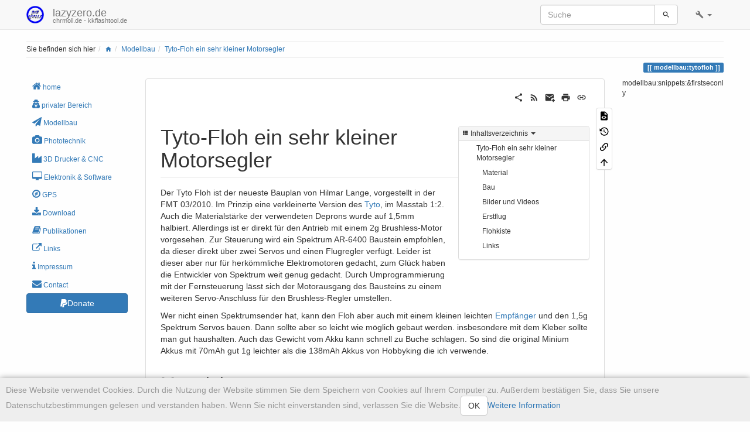

--- FILE ---
content_type: text/html; charset=utf-8
request_url: https://kkflashtool.de/modellbau/tytofloh
body_size: 14323
content:
<!DOCTYPE html>
<html xmlns="http://www.w3.org/1999/xhtml" lang="de" dir="ltr" class="no-js">
<head>
    <meta charset="UTF-8" />
    <title>Tyto-Floh ein sehr kleiner Motorsegler [lazyzero.de]</title>
    <script>(function(H){H.className=H.className.replace(/\bno-js\b/,'js')})(document.documentElement)</script>
    <meta name="viewport" content="width=device-width,initial-scale=1" />
    <link rel="shortcut icon" href="/_media/favicon.ico" />
<link rel="apple-touch-icon" href="/lib/tpl/bootstrap3/images/apple-touch-icon.png" />
<!-- Matomo -->
<script type="text/javascript">
  var _paq = window._paq || [];
  /* tracker methods like "setCustomDimension" should be called before "trackPageView" */
  _paq.push(["setCookieDomain", "*.chrmoll.de"]);
  _paq.push(["setDomains", ["*.chrmoll.de","*.die-molls.net","*.kkflashtool.de","*.lazyzero.de"]]);
  _paq.push(['trackPageView']);
  _paq.push(['enableLinkTracking']);
  (function() {
    var u="//piwik.chrmoll.de/";
    _paq.push(['setTrackerUrl', u+'matomo.php']);
    _paq.push(['setSiteId', '2']);
    var d=document, g=d.createElement('script'), s=d.getElementsByTagName('script')[0];
    g.type='text/javascript'; g.async=true; g.defer=true; g.src=u+'matomo.js'; s.parentNode.insertBefore(g,s);
  })();
</script>
<!-- End Matomo Code -->
<meta name="generator" content="DokuWiki"/>
<meta name="robots" content="index,follow"/>
<meta name="keywords" content="modellbau,tytofloh"/>
<link rel="search" type="application/opensearchdescription+xml" href="/lib/exe/opensearch.php" title="lazyzero.de"/>
<link rel="start" href="/"/>
<link rel="contents" href="/modellbau/tytofloh?do=index" title="Übersicht"/>
<link rel="manifest" href="/lib/exe/manifest.php"/>
<link rel="alternate" type="application/rss+xml" title="Letzte Änderungen" href="/feed.php"/>
<link rel="alternate" type="application/rss+xml" title="Aktueller Namensraum" href="/feed.php?mode=list&amp;ns=modellbau"/>
<link rel="alternate" type="text/html" title="HTML Klartext" href="/_export/xhtml/modellbau/tytofloh"/>
<link rel="alternate" type="text/plain" title="Wiki Markup" href="/_export/raw/modellbau/tytofloh"/>
<link rel="canonical" href="https://kkflashtool.de/modellbau/tytofloh"/>
<link rel="stylesheet" href="/lib/exe/css.php?t=bootstrap3&amp;tseed=d83871ede60d0efb113cf4cb19fe9366"/>
<link type="text/css" rel="stylesheet" href="/lib/plugins/icons/assets/font-awesome/css/font-awesome.min.css"/>
<link type="text/css" rel="stylesheet" href="/lib/plugins/icons/assets/material-design-icons/css/materialdesignicons.min.css"/>
<!--[if gte IE 9]><!-->
<script >/*<![CDATA[*/var NS='modellbau';var JSINFO = {"plugins":{"edittable":{"default columnwidth":""},"vshare":{"youtube":"youtube\\.com\/.*[&?]v=([a-z0-9_\\-]+)","vimeo":"vimeo\\.com\\\/(\\d+)","slideshare":"slideshare.*id=(\\d+)","dailymotion":"dailymotion\\.com\/video\/([a-z0-9]+)","archiveorg":"archive\\.org\/(?:embed|details)\/([a-zA-Z0-9_\\-]+)","soundcloud":"soundcloud\\.com\/([\\w-]+\/[\\w-]+)","niconico":"nicovideo\\.jp\/watch\/(sm[0-9]+)","bitchute":"bitchute\\.com\\\/video\\\/([a-zA-Z0-9_\\-]+)","coub":"coub\\.com\\\/view\\\/([a-zA-Z0-9_\\-]+)","odysee":"odysee\\.com\/\\$\/(?:embed|download)\/([-%_?=\/a-zA-Z0-9]+)","youku":"v\\.youku\\.com\/v_show\/id_([0-9A-Za-z=]+)\\.html","bilibili":"bilibili\\.com\\\/video\\\/(BV[0-9A-Za-z]+)","msoffice":"(?:office\\.com.*[&?]videoid=([a-z0-9\\-]+))","msstream":"microsoftstream\\.com\\\/video\\\/([a-f0-9\\-]{36})"}},"bootstrap3":{"mode":"show","toc":[],"config":{"collapsibleSections":0,"fixedTopNavbar":1,"showSemanticPopup":0,"sidebarOnNavbar":0,"tagsOnTop":1,"tocAffix":1,"tocCollapseOnScroll":1,"tocCollapsed":0,"tocLayout":"default","useAnchorJS":1,"useAlternativeToolbarIcons":1}},"id":"modellbau:tytofloh","namespace":"modellbau","ACT":"show","useHeadingNavigation":1,"useHeadingContent":1};
/*!]]>*/</script>
<script charset="utf-8" src="/lib/exe/jquery.php?tseed=34a552433bc33cc9c3bc32527289a0b2"></script>
<script charset="utf-8" src="/lib/exe/js.php?t=bootstrap3&amp;tseed=d83871ede60d0efb113cf4cb19fe9366"></script>
<script type="text/javascript" charset="utf-8"></script>
<!--<![endif]-->
<style type="text/css">@media screen { body { margin-top: 65px !important; }  #dw__toc.affix { top: 55px; position: fixed !important; }  #dw__toc .nav .nav .nav { display: none; } }</style>
    <!--[if lt IE 9]>
    <script type="text/javascript" src="https://oss.maxcdn.com/html5shiv/3.7.2/html5shiv.min.js"></script>
    <script type="text/javascript" src="https://oss.maxcdn.com/respond/1.4.2/respond.min.js"></script>
    <![endif]-->
</head>
<body class="default dokuwiki mode_show tpl_bootstrap3 dw-page-on-panel dw-fluid-container" data-page-id="modellbau:tytofloh"><div class="dokuwiki">
    <header id="dokuwiki__header" class="dw-container dokuwiki container-fluid mx-5">
    <!-- navbar -->
<nav id="dw__navbar" class="navbar navbar-fixed-top navbar-default" role="navigation">

    <div class="dw-container container-fluid mx-5">

        <div class="navbar-header">

            <button class="navbar-toggle" type="button" data-toggle="collapse" data-target=".navbar-collapse">
                <span class="icon-bar"></span>
                <span class="icon-bar"></span>
                <span class="icon-bar"></span>
            </button>

            <a class="navbar-brand d-flex align-items-center" href="/start" accesskey="h" title="lazyzero.de"><img id="dw__logo" class="pull-left h-100 mr-4" alt="lazyzero.de" src="/_media/logo.png" /><div class="pull-right"><div id="dw__title">lazyzero.de</div><div id="dw__tagline">chrmoll.de - kkflashtool.de</div></div></a>
        </div>

        <div class="collapse navbar-collapse">

            
            
            
            <div class="navbar-right" id="dw__navbar_items">

                
<!-- navbar-searchform -->
<form action="/modellbau/tytofloh" accept-charset="utf-8" class="navbar-form navbar-left search" id="dw__search" method="get" role="search">
    <div class="input-group">
        <input id="qsearch" autocomplete="off" type="search" placeholder="Suche" value="" accesskey="f" name="q" class="form-control" title="[F]" />
        <div class="input-group-btn">
            <button  class="btn btn-default" type="submit" title="Suche">
                <span class="iconify"  data-icon="mdi:magnify"></span>            </button>
        </div>

    </div>
    <input type="hidden" name="do" value="search" />
</form>
<!-- /navbar-searchform -->
<!-- tools-menu -->
<ul class="nav navbar-nav dw-action-icon" id="dw__tools">

    
    <li class="dropdown">

        <a href="" class="dropdown-toggle" data-target="#" data-toggle="dropdown" title="" role="button" aria-haspopup="true" aria-expanded="false">
            <span class="iconify"  data-icon="mdi:wrench"></span> <span class="hidden-lg hidden-md hidden-sm">Werkzeuge</span> <span class="caret"></span>
        </a>

        <ul class="dropdown-menu tools" role="menu">
        
            <li class="dropdown-header">
                <span class="iconify"  data-icon="mdi:account"></span> Benutzer-Werkzeuge            </li>

            <li class="action"><a href="/modellbau/tytofloh?do=login&amp;sectok=" title="Anmelden" rel="nofollow" class="menuitem login"><svg xmlns="http://www.w3.org/2000/svg" width="24" height="24" viewBox="0 0 24 24"><path d="M10 17.25V14H3v-4h7V6.75L15.25 12 10 17.25M8 2h9a2 2 0 0 1 2 2v16a2 2 0 0 1-2 2H8a2 2 0 0 1-2-2v-4h2v4h9V4H8v4H6V4a2 2 0 0 1 2-2z"/></svg><span>Anmelden</span></a></li>
                        <li class="divider" role="separator"></li>
            
        
            <li class="dropdown-header">
                <span class="iconify"  data-icon="mdi:toolbox"></span> Webseiten-Werkzeuge            </li>

            <li class="action"><a href="/modellbau/tytofloh?do=recent" title="Letzte Änderungen [r]" rel="nofollow" accesskey="r" class="menuitem recent"><svg xmlns="http://www.w3.org/2000/svg" width="24" height="24" viewBox="0 0 24 24"><path d="M15 13h1.5v2.82l2.44 1.41-.75 1.3L15 16.69V13m4-5H5v11h4.67c-.43-.91-.67-1.93-.67-3a7 7 0 0 1 7-7c1.07 0 2.09.24 3 .67V8M5 21a2 2 0 0 1-2-2V5c0-1.11.89-2 2-2h1V1h2v2h8V1h2v2h1a2 2 0 0 1 2 2v6.1c1.24 1.26 2 2.99 2 4.9a7 7 0 0 1-7 7c-1.91 0-3.64-.76-4.9-2H5m11-9.85A4.85 4.85 0 0 0 11.15 16c0 2.68 2.17 4.85 4.85 4.85A4.85 4.85 0 0 0 20.85 16c0-2.68-2.17-4.85-4.85-4.85z"/></svg><span>Letzte Änderungen</span></a></li><li class="action"><a href="/modellbau/tytofloh?do=media&amp;ns=modellbau" title="Medien-Manager" rel="nofollow" class="menuitem media"><svg xmlns="http://www.w3.org/2000/svg" width="24" height="24" viewBox="0 0 24 24"><path d="M7 15l4.5-6 3.5 4.5 2.5-3L21 15m1-11h-8l-2-2H6a2 2 0 0 0-2 2v12a2 2 0 0 0 2 2h16a2 2 0 0 0 2-2V6a2 2 0 0 0-2-2M2 6H0v14a2 2 0 0 0 2 2h18v-2H2V6z"/></svg><span>Medien-Manager</span></a></li><li class="action"><a href="/modellbau/tytofloh?do=index" title="Übersicht [x]" rel="nofollow" accesskey="x" class="menuitem index"><svg xmlns="http://www.w3.org/2000/svg" width="24" height="24" viewBox="0 0 24 24"><path d="M3 3h6v4H3V3m12 7h6v4h-6v-4m0 7h6v4h-6v-4m-2-4H7v5h6v2H5V9h2v2h6v2z"/></svg><span>Übersicht</span></a></li>
                        <li class="divider" role="separator"></li>
            
        
            <li class="dropdown-header">
                <span class="iconify"  data-icon="mdi:file-document-outline"></span> Seiten-Werkzeuge            </li>

            <li class="action"><a href="/modellbau/tytofloh?do=edit" title="Zeige Quelltext [v]" rel="nofollow" accesskey="v" class="menuitem source"><svg xmlns="http://www.w3.org/2000/svg" width="24" height="24" viewBox="0 0 24 24"><path d="M13 9h5.5L13 3.5V9M6 2h8l6 6v12a2 2 0 0 1-2 2H6a2 2 0 0 1-2-2V4c0-1.11.89-2 2-2m.12 13.5l3.74 3.74 1.42-1.41-2.33-2.33 2.33-2.33-1.42-1.41-3.74 3.74m11.16 0l-3.74-3.74-1.42 1.41 2.33 2.33-2.33 2.33 1.42 1.41 3.74-3.74z"/></svg><span>Zeige Quelltext</span></a></li><li class="action"><a href="/modellbau/tytofloh?do=revisions" title="Ältere Versionen [o]" rel="nofollow" accesskey="o" class="menuitem revs"><svg xmlns="http://www.w3.org/2000/svg" width="24" height="24" viewBox="0 0 24 24"><path d="M11 7v5.11l4.71 2.79.79-1.28-4-2.37V7m0-5C8.97 2 5.91 3.92 4.27 6.77L2 4.5V11h6.5L5.75 8.25C6.96 5.73 9.5 4 12.5 4a7.5 7.5 0 0 1 7.5 7.5 7.5 7.5 0 0 1-7.5 7.5c-3.27 0-6.03-2.09-7.06-5h-2.1c1.1 4.03 4.77 7 9.16 7 5.24 0 9.5-4.25 9.5-9.5A9.5 9.5 0 0 0 12.5 2z"/></svg><span>Ältere Versionen</span></a></li><li class="action"><a href="/modellbau/tytofloh?do=backlink" title="Links hierher" rel="nofollow" class="menuitem backlink"><svg xmlns="http://www.w3.org/2000/svg" width="24" height="24" viewBox="0 0 24 24"><path d="M10.59 13.41c.41.39.41 1.03 0 1.42-.39.39-1.03.39-1.42 0a5.003 5.003 0 0 1 0-7.07l3.54-3.54a5.003 5.003 0 0 1 7.07 0 5.003 5.003 0 0 1 0 7.07l-1.49 1.49c.01-.82-.12-1.64-.4-2.42l.47-.48a2.982 2.982 0 0 0 0-4.24 2.982 2.982 0 0 0-4.24 0l-3.53 3.53a2.982 2.982 0 0 0 0 4.24m2.82-4.24c.39-.39 1.03-.39 1.42 0a5.003 5.003 0 0 1 0 7.07l-3.54 3.54a5.003 5.003 0 0 1-7.07 0 5.003 5.003 0 0 1 0-7.07l1.49-1.49c-.01.82.12 1.64.4 2.43l-.47.47a2.982 2.982 0 0 0 0 4.24 2.982 2.982 0 0 0 4.24 0l3.53-3.53a2.982 2.982 0 0 0 0-4.24.973.973 0 0 1 0-1.42z"/></svg><span>Links hierher</span></a></li><li class="action"><a href="#dokuwiki__top" title="Nach oben [t]" rel="nofollow" accesskey="t" class="menuitem top"><svg xmlns="http://www.w3.org/2000/svg" width="24" height="24" viewBox="0 0 24 24"><path d="M13 20h-2V8l-5.5 5.5-1.42-1.42L12 4.16l7.92 7.92-1.42 1.42L13 8v12z"/></svg><span>Nach oben</span></a></li>
            
                </ul>
    </li>

    
</ul>
<!-- /tools-menu -->

                <ul class="nav navbar-nav">

                    
                                        <li>
                        <span class="dw__actions dw-action-icon">
                                                </span>
                    </li>
                    
                </ul>

                
                

            </div>

        </div>
    </div>
</nav>
<!-- navbar -->
    </header>

    <a name="dokuwiki__top" id="dokuwiki__top"></a>

    <main role="main" class="dw-container pb-5 dokuwiki container-fluid mx-5">

        <div id="dokuwiki__pageheader">

            
            <!-- breadcrumbs -->
<nav id="dw__breadcrumbs" class="small">

    <hr/>

        <div class="dw__youarehere">
        <ol class="breadcrumb" itemscope itemtype="http://schema.org/BreadcrumbList"><li>Sie befinden sich hier</li><li itemprop="itemListElement" itemscope itemtype="http://schema.org/ListItem"><a href="/start"   itemprop="item"  title="start"><span itemprop="name"><span class="iconify"  data-icon="mdi:home"></span><span class="sr-only">Home</span></span></a><meta itemprop="position" content="1" /></li><li itemprop="itemListElement" itemscope itemtype="http://schema.org/ListItem"><span itemprop="name"><a itemprop="item"  href="/modellbau" class="wikilink1" title="modellbau" >Modellbau</a></span><meta itemprop="position" content="2" /></li><li class="active" itemprop="itemListElement" itemscope itemtype="http://schema.org/ListItem"><span itemprop="name"><a itemprop="item" href="/modellbau/tytofloh" class="wikilink1" title="modellbau:tytofloh" >Tyto-Floh ein sehr kleiner Motorsegler</a></span><meta itemprop="position" content="3" /></li></ol>    </div>
    
    
    <hr/>

</nav>
<!-- /breadcrumbs -->

            <p class="text-right">
                <span class="pageId ml-1 label label-primary">modellbau:tytofloh</span>            </p>

            <div id="dw__msgarea" class="small">
                            </div>

        </div>

        <div class="row">

            <!-- sidebar -->
<aside id="dokuwiki__aside" class="dw__sidebar col-sm-3 col-md-2 hidden-print">
    <div class="dw-sidebar-content">
        <div class="dw-sidebar-title hidden-lg hidden-md hidden-sm" data-toggle="collapse" data-target="#dokuwiki__aside .dw-sidebar-body">
            <span class="iconify"  data-icon="mdi:view-list"></span> Seitenleiste        </div>
        <div class="dw-sidebar-body collapse in small">
            <div class="bs-wrap bs-wrap-nav" data-nav-type="pills" data-nav-stacked="1"><ul class="nav  nav-pills nav-stacked">
<li class="level1"> <a href="/start" class="wikilink1" title="start" ><i class="dw-icons fa fa-home" style="font-size:16px" title="home"></i> home</a>
</li>
<li class="level1"> <a href="/privat" class="wikilink1" title="privat" ><i class="dw-icons fa fa-user-secret" style="font-size:16px" title="privater Bereich"></i> privater Bereich</a> 
</li>
<li class="level1"> <a href="/modellbau" class="wikilink1" title="modellbau" ><i class="dw-icons fa fa-send" style="font-size:16px" title="Modellbau"></i> Modellbau</a> 
</li>
<li class="level1"> <a href="/phototech/start" class="wikilink1" title="phototech:start" ><i class="dw-icons fa fa-camera" style="font-size:16px" title="Phototechnik"></i> Phototechnik</a>
</li>
<li class="level1"> <i class="dw-icons fa fa-industry" style="font-size:16px" title="3D Drucker & CNC"></i><a href="/cnc" class="wikilink1" title="cnc" >3D Drucker &amp; CNC</a> 
</li>
<li class="level1"> <a href="/elektronik" class="wikilink1" title="elektronik" ><i class="dw-icons fa fa-desktop" style="font-size:16px" title="Elektronik & Software"></i> Elektronik &amp; Software</a>
</li>
<li class="level1"> <a href="/gps" class="wikilink1" title="gps" ><i class="dw-icons fa fa-compass" style="font-size:16px" title="GPS"></i> GPS</a>
</li>
<li class="level1"> <a href="/download" class="wikilink1" title="download" ><i class="dw-icons fa fa-download" style="font-size:16px" title="Download"></i> Download</a>
</li>
<li class="level1"> <a href="/pub" class="wikilink1" title="pub" ><i class="dw-icons fa fa-book" style="font-size:16px" title="Publikationen"></i> Publikationen</a>
</li>
<li class="level1"> <a href="/links" class="wikilink1" title="links" ><i class="dw-icons fa fa-external-link" style="font-size:16px" title="Links"></i> Links</a>
</li>
<li class="level1"> <a href="/disclaimer" class="wikilink1" title="disclaimer" ><i class="dw-icons fa fa-info" style="font-size:16px" title="Impressum"></i> Impressum</a>
</li>
<li class="level1"> <a href="/en/contact" class="wikilink1" title="en:contact" ><i class="dw-icons fa fa-envelope" style="font-size:16px" title="Contact"></i> Contact</a>
</li>
</ul>
</div>
<p>
<span class="bs-wrap bs-wrap-button" data-btn-type="primary" data-btn-icon="fa fa-paypal" data-btn-block="1"><a href="https://www.paypal.com/cgi-bin/webscr?cmd=_s-xclick&amp;hosted_button_id=4YAWJ6NXP8ZQG" class="urlextern" target="_blank" title="https://www.paypal.com/cgi-bin/webscr?cmd=_s-xclick&amp;hosted_button_id=4YAWJ6NXP8ZQG" rel="ugc nofollow noopener">Donate</a></span>
</p>        </div>
    </div>
</aside>
<!-- /sidebar -->

            <article id="dokuwiki__content" class="col-sm-6 col-md-8 " itemscope itemtype="http://schema.org/Article" itemref="dw__license">

                
<!-- page-tools -->
<nav id="dw__pagetools" class="hidden-print">
    <div class="tools panel panel-default">
        <ul class="nav nav-stacked nav-pills text-muted">
            <li class="action"><a href="/modellbau/tytofloh?do=edit" title="Zeige Quelltext [v]" rel="nofollow" accesskey="v" class="menuitem source"><svg xmlns="http://www.w3.org/2000/svg" width="24" height="24" viewBox="0 0 24 24"><path d="M13 9h5.5L13 3.5V9M6 2h8l6 6v12a2 2 0 0 1-2 2H6a2 2 0 0 1-2-2V4c0-1.11.89-2 2-2m.12 13.5l3.74 3.74 1.42-1.41-2.33-2.33 2.33-2.33-1.42-1.41-3.74 3.74m11.16 0l-3.74-3.74-1.42 1.41 2.33 2.33-2.33 2.33 1.42 1.41 3.74-3.74z"/></svg><span>Zeige Quelltext</span></a></li><li class="action"><a href="/modellbau/tytofloh?do=revisions" title="Ältere Versionen [o]" rel="nofollow" accesskey="o" class="menuitem revs"><svg xmlns="http://www.w3.org/2000/svg" width="24" height="24" viewBox="0 0 24 24"><path d="M11 7v5.11l4.71 2.79.79-1.28-4-2.37V7m0-5C8.97 2 5.91 3.92 4.27 6.77L2 4.5V11h6.5L5.75 8.25C6.96 5.73 9.5 4 12.5 4a7.5 7.5 0 0 1 7.5 7.5 7.5 7.5 0 0 1-7.5 7.5c-3.27 0-6.03-2.09-7.06-5h-2.1c1.1 4.03 4.77 7 9.16 7 5.24 0 9.5-4.25 9.5-9.5A9.5 9.5 0 0 0 12.5 2z"/></svg><span>Ältere Versionen</span></a></li><li class="action"><a href="/modellbau/tytofloh?do=backlink" title="Links hierher" rel="nofollow" class="menuitem backlink"><svg xmlns="http://www.w3.org/2000/svg" width="24" height="24" viewBox="0 0 24 24"><path d="M10.59 13.41c.41.39.41 1.03 0 1.42-.39.39-1.03.39-1.42 0a5.003 5.003 0 0 1 0-7.07l3.54-3.54a5.003 5.003 0 0 1 7.07 0 5.003 5.003 0 0 1 0 7.07l-1.49 1.49c.01-.82-.12-1.64-.4-2.42l.47-.48a2.982 2.982 0 0 0 0-4.24 2.982 2.982 0 0 0-4.24 0l-3.53 3.53a2.982 2.982 0 0 0 0 4.24m2.82-4.24c.39-.39 1.03-.39 1.42 0a5.003 5.003 0 0 1 0 7.07l-3.54 3.54a5.003 5.003 0 0 1-7.07 0 5.003 5.003 0 0 1 0-7.07l1.49-1.49c-.01.82.12 1.64.4 2.43l-.47.47a2.982 2.982 0 0 0 0 4.24 2.982 2.982 0 0 0 4.24 0l3.53-3.53a2.982 2.982 0 0 0 0-4.24.973.973 0 0 1 0-1.42z"/></svg><span>Links hierher</span></a></li><li class="action"><a href="#dokuwiki__top" title="Nach oben [t]" rel="nofollow" accesskey="t" class="menuitem top"><svg xmlns="http://www.w3.org/2000/svg" width="24" height="24" viewBox="0 0 24 24"><path d="M13 20h-2V8l-5.5 5.5-1.42-1.42L12 4.16l7.92 7.92-1.42 1.42L13 8v12z"/></svg><span>Nach oben</span></a></li>        </ul>
    </div>
</nav>
<!-- /page-tools -->

                <div class="panel panel-default px-3 py-2" itemprop="articleBody">
                    <div class="page panel-body">

                        <!-- page-icons -->
<div class="dw-page-icons pull-right hidden-print">
    <ul class="list-inline">
    <li class="shareon dropdown"><a href="#" title="Teilen per" rel="nofollow" class="menuitem dropdown-toggle shareon" data-toggle="dropdown" data-remote="/modellbau/tytofloh" data-target="#" aria-haspopup="true" aria-expanded="true"><svg xmlns="http://www.w3.org/2000/svg" xmlns:xlink="http://www.w3.org/1999/xlink" version="1.1" id="mdi-share-variant" width="24" height="24" viewBox="0 0 24 24"><path d="M18,16.08C17.24,16.08 16.56,16.38 16.04,16.85L8.91,12.7C8.96,12.47 9,12.24 9,12C9,11.76 8.96,11.53 8.91,11.3L15.96,7.19C16.5,7.69 17.21,8 18,8C19.66,8 21,6.66 21,5C21,3.34 19.66,2 18,2C16.34,2 15,3.34 15,5C15,5.24 15.04,5.47 15.09,5.7L8.04,9.81C7.5,9.31 6.79,9 6,9C4.34,9 3,10.34 3,12C3,13.66 4.34,15 6,15C6.79,15 7.5,14.69 8.04,14.19L15.16,18.34C15.11,18.55 15.08,18.77 15.08,19C15.08,20.61 16.39,21.91 18,21.91C19.61,21.91 20.92,20.61 20.92,19C20.92,17.39 19.61,16.08 18,16.08Z" /></svg><span>Teilen per</span></a><ul class="dropdown-menu"><li class="dropdown-header"><span class="iconify"  data-icon="mdi:share-variant"></span> Teilen per...</li><li><a href="#" class="share share-twitter" title="Teilen per Twitter"><span class="iconify"  data-icon="mdi:twitter"></span> Twitter</a></li><li><a href="#" class="share share-linkedin" title="Teilen per LinkedIn"><span class="iconify"  data-icon="mdi:linkedin"></span> LinkedIn</a></li><li><a href="#" class="share share-facebook" title="Teilen per Facebook"><span class="iconify"  data-icon="mdi:facebook"></span> Facebook</a></li><li><a href="#" class="share share-pinterest" title="Teilen per Pinterest"><span class="iconify"  data-icon="mdi:pinterest"></span> Pinterest</a></li><li><a href="#" class="share share-telegram" title="Teilen per Telegram"><span class="iconify"  data-icon="mdi:telegram"></span> Telegram</a></li><li><a href="#" class="share share-whatsapp" title="Teilen per WhatsApp"><span class="iconify"  data-icon="mdi:whatsapp"></span> WhatsApp</a></li><li><a href="#" class="share share-yammer" title="Teilen per Yammer"><span class="iconify"  data-icon="mdi:yammer"></span> Yammer</a></li><li><a href="#" class="share share-reddit" title="Teilen per Reddit"><span class="iconify"  data-icon="mdi:reddit"></span> Reddit</a></li></ul></li><li class="feed"><a href="https://kkflashtool.de/feed.php?ns=modellbau" title="Letzte Änderungen" rel="nofollow" class="menuitem feed"><svg xmlns="http://www.w3.org/2000/svg" xmlns:xlink="http://www.w3.org/1999/xlink" version="1.1" id="mdi-rss" width="24" height="24" viewBox="0 0 24 24"><path d="M6.18,15.64C7.38,15.64 8.36,16.62 8.36,17.82C8.36,19 7.38,20 6.18,20C5,20 4,19 4,17.82C4,16.62 4.98,15.64 6.18,15.64M4,4.44C12.59,4.44 19.56,11.41 19.56,20H16.73C16.73,12.97 11.03,7.27 4,7.27V4.44M4,10.1C9.47,10.1 13.9,14.53 13.9,20H11.07C11.07,16.1 7.9,12.93 4,12.93V10.1Z" /></svg><span>Letzte Änderungen</span></a></li><li class="sendmail"><a href="#" title="Per E-Mail senden" rel="nofollow" class="menuitem sendmail"><svg xmlns="http://www.w3.org/2000/svg" xmlns:xlink="http://www.w3.org/1999/xlink" version="1.1" id="mdi-email-plus" width="24" height="24" viewBox="0 0 24 24"><path d="M3,4C1.89,4 1,4.89 1,6V18C1,19.1 1.9,20 3,20H14.09C14.03,19.67 14,19.34 14,19C14,15.69 16.69,13 20,13C20.34,13 20.67,13.03 21,13.09V6C21,4.89 20.1,4 19,4H3M3,6L11,11L19,6V8L11,13L3,8V6M19,15V18H16V20H19V23H21V20H24V18H21V15H19Z" /></svg><span>Per E-Mail senden</span></a></li><li class="printpage"><a href="#" title="Drucken" rel="nofollow" class="menuitem printpage"><svg xmlns="http://www.w3.org/2000/svg" xmlns:xlink="http://www.w3.org/1999/xlink" version="1.1" id="mdi-printer" width="24" height="24" viewBox="0 0 24 24"><path d="M18,3H6V7H18M19,12C18.45,12 18,11.55 18,11C18,10.45 18.45,10 19,10C19.55,10 20,10.45 20,11C20,11.55 19.55,12 19,12M16,19H8V14H16M19,8H5C3.34,8 2,9.34 2,11V17H6V21H18V17H22V11C22,9.34 20.66,8 19,8Z" /></svg><span>Drucken</span></a></li><li class="permalink"><a href="https://kkflashtool.de/doku.php?id=modellbau:tytofloh&amp;rev=1604245200" title="Permalink" rel="nofollow" class="menuitem permalink" target="_blank"><svg xmlns="http://www.w3.org/2000/svg" xmlns:xlink="http://www.w3.org/1999/xlink" version="1.1" id="mdi-link" width="24" height="24" viewBox="0 0 24 24"><path d="M3.9,12C3.9,10.29 5.29,8.9 7,8.9H11V7H7C4.24,7 2,9.24 2,12C2,14.76 4.24,17 7,17H11V15.1H7C5.29,15.1 3.9,13.71 3.9,12M8,13H16V11H8V13M17,7H13V8.9H17C18.71,8.9 20.1,10.29 20.1,12C20.1,13.71 18.71,15.1 17,15.1H13V17H17C19.76,17 22,14.76 22,12C22,9.24 19.76,7 17,7Z" /></svg><span>Permalink</span></a></li>    </ul>
</div>

<span class="clearfix"></span>

<!-- /page-icons -->

<div class="help modal fade" tabindex="-1" role="dialog">
    <div class="modal-dialog modal-lg" role="document">
        <div class="modal-content">
            <div class="modal-header">
                <button type="button" class="close" data-dismiss="modal" aria-label="Close"><span aria-hidden="true">&times;</span></button>
                <h4 class="modal-title"></h4>
            </div>
            <div class="modal-body px-5"></div>
        </div>
    </div>
</div>


<div class="dw-content-page "><script>JSINFO.bootstrap3.toc = [{"link":"#tyto-floh_ein_sehr_kleiner_motorsegler","title":"Tyto-Floh ein sehr kleiner Motorsegler","level":1},{"link":"#material","title":"Material","level":2},{"link":"#bau","title":"Bau","level":2},{"link":"#bilder_und_videos","title":"Bilder und Videos","level":2},{"link":"#erstflug","title":"Erstflug","level":2},{"link":"#flohkiste","title":"Flohkiste","level":2},{"link":"#links","title":"Links","level":2}];</script>
<!-- TOC START -->
<div class="dw-toc hidden-print">
<nav id="dw__toc" role="navigation" class="toc-panel panel panel-default small">
<h6 data-toggle="collapse" data-target="#dw__toc .toc-body" title="Inhaltsverzeichnis" class="panel-heading toc-title"><span class="iconify"  data-icon="mdi:view-list"></span> <span>Inhaltsverzeichnis</span> <i class="caret"></i></h6>
<div class="panel-body  toc-body collapse in">
<ul class="nav toc">
<li class="level1"><a href="#tyto-floh_ein_sehr_kleiner_motorsegler">Tyto-Floh ein sehr kleiner Motorsegler</a>
<ul class="nav toc">
<li class="level2"><a href="#material">Material</a></li>
<li class="level2"><a href="#bau">Bau</a></li>
<li class="level2"><a href="#bilder_und_videos">Bilder und Videos</a></li>
<li class="level2"><a href="#erstflug">Erstflug</a></li>
<li class="level2"><a href="#flohkiste">Flohkiste</a></li>
<li class="level2"><a href="#links">Links</a></li>
</ul></li>
</ul>
</div>
</nav>
</div>
<!-- TOC END -->
<!-- content --><div class="dw-content"><h1 class="sectionedit1 page-header pb-3 mb-4 mt-5" id="tyto-floh_ein_sehr_kleiner_motorsegler">Tyto-Floh ein sehr kleiner Motorsegler</h1>
<div class="level1">

<p>
Der Tyto Floh ist der neueste Bauplan von Hilmar Lange, vorgestellt in der FMT 03/2010. Im Prinzip eine verkleinerte Version des <a href="/modellbau/tyto" class="wikilink1" title="modellbau:tyto" data-wiki-id="modellbau:tyto">Tyto</a>, im Masstab 1:2. Auch die Materialstärke der verwendeten Deprons wurde auf 1,5mm halbiert. Allerdings ist er direkt für den Antrieb mit einem 2g Brushless-Motor vorgesehen. Zur Steuerung wird ein Spektrum AR-6400 Baustein empfohlen, da dieser direkt über zwei Servos und einen Flugregler verfügt. Leider ist dieser aber nur für herkömmliche Elektromotoren gedacht, zum Glück haben die Entwickler von Spektrum weit genug gedacht. Durch Umprogrammierung mit der Fernsteuerung lässt sich der Motorausgang des Bausteins zu einem weiteren Servo-Anschluss für den Brushless-Regler umstellen.  
</p>

<p>
Wer nicht einen Spektrumsender hat, kann den Floh aber auch mit einem kleinen leichten <a href="/modellbau/tips/receivers" class="wikilink1" title="modellbau:tips:receivers" data-wiki-id="modellbau:tips:receivers">Empfänger</a> und den 1,5g Spektrum Servos bauen. Dann sollte aber so leicht wie möglich gebaut werden. insbesondere mit dem Kleber sollte man gut haushalten. Auch das Gewicht vom Akku kann schnell zu Buche schlagen. So sind die original Minium Akkus mit 70mAh gut 1g leichter als die 138mAh Akkus von Hobbyking die ich verwende.
</p>

</div>

<h2 class="sectionedit2 page-header pb-3 mb-4 mt-5" id="material">Material</h2>
<div class="level2">

<p>
<table cellspacing="10"><tr><td>
<span id="img_image1" class="imgcaption"><a href="/_detail/modellbau/tyto/floh/dscn4693.jpg?id=modellbau%3Atytofloh" class="media" title="modellbau:tyto:floh:dscn4693.jpg"><img src="/_media/modellbau/tyto/floh/dscn4693.jpg?w=480&amp;tok=4e98e4" class="media img-responsive" title="Rohbaufertiger Floh" alt="Rohbaufertiger Floh" width="480" /></a><span class="undercaption">Abb. 1: Rohbaufertiger Floh<a href=" "><span></span></a></span></span>
<td valign=center>
</p>
<div class="table-responsive"><table class="inline table table-striped table-condensed">
	<tr class="row0">
		<td class="col0 leftalign">Rumpf  </td><td class="col1 rightalign">  1,5mm Depron</td>
	</tr>
	<tr class="row1">
		<td class="col0 leftalign">Motor  </td><td class="col1 rightalign">  <a href="http://www.der-frickler.net/modellbau%3Abrushless#uhbp_d1000-3300_2g" class="interwiki iw_frickler" target="_blank" title="http://www.der-frickler.net/modellbau%3Abrushless#uhbp_d1000-3300_2g" rel="noopener">D1000 2g</a></td>
	</tr>
	<tr class="row2">
		<td class="col0 leftalign">Regler  </td><td class="col1 rightalign">  <a href="http://hobbyking.com:80/hobbyking/store/uh_viewitem.asp?idproduct=7184&amp;aff=13680" class="interwiki iw_hk" target="_blank" title="http://hobbyking.com:80/hobbyking/store/uh_viewitem.asp?idproduct=7184&amp;aff=13680" rel="noopener">TGY DP 3A 1S</a></td>
	</tr>
	<tr class="row3">
		<td class="col0 leftalign">Empfänger  </td><td class="col1 rightalign">  Spektrum AR6400</td>
	</tr>
	<tr class="row4">
		<td class="col0">Servo HR &amp; SR </td><td class="col1 rightalign">  in Empfänger</td>
	</tr>
	<tr class="row5">
		<td class="col0 leftalign">Akku  </td><td class="col1 rightalign">  1S 138mAh</td>
	</tr>
	<tr class="row6">
		<td class="col0 leftalign">Spinner  </td><td class="col1 leftalign">  </td>
	</tr>
	<tr class="row7">
		<td class="col0 leftalign">Schraube  </td><td class="col1 rightalign">  GWS 2508</td>
	</tr>
	<tr class="row8">
		<td class="col0">Spannweite</td><td class="col1 rightalign">  40cm</td>
	</tr>
	<tr class="row9">
		<td class="col0">Länge</td><td class="col1 rightalign">  27cm</td>
	</tr>
	<tr class="row10">
		<th class="col0">Gewicht  flugfertig</th><th class="col1 rightalign">  16g</th>
	</tr>
</table></div>

<p>
</td></tr></table>
</p>

</div>

<h2 class="sectionedit4 page-header pb-3 mb-4 mt-5" id="bau">Bau</h2>
<div class="level2">
<ul class=" fix-media-list-overlap">
<li class="level1"><div class="li"> 1. Abend: <strong>Rohbau in 1,5 Stunden:</strong><br/>
Denn Bauplan einfach mit 3M Spraymount besprühen und auf das 1,5mm Depron aufkleben. Anschließend die Teile mit einem scharfen Skalpell ausschneiden, dabei darauf achten, dass man das Messer senkrecht hält. Die Bauteile wieder vom Bauplan trennen. So kommt man in knapp 20 Minuten zu allen Bauteilen aus Depron die man braucht.<br/>
Beim nun folgenden verkleben der einzelnen Teilen ist große Sorgfalt und am besten eine Spritze mit Uhu por mit einer 1mm Nadel nötig. Damit kann man schön schmale Uhu Raupen auf die schmalen Kanten aufbringen. Auch das anschanieren der Ruder ist damit ein Kinderspiel. Leider ist der Rumpf minimal verwunden. Aber das sollte auch so gehen.<br/>
Die Flächenhälften werden angeschrägt und mit ganz wenig Belizell 10min unter Beachtung des Winkels verklebt. Wenn diese Verklebung auch getrocknet ist kann die Fläche ebenfalls mit Belizell am Rumpf befestigt werden.</div>
</li>
</ul>
<div class="gallery gallery_center" align="center"><table><tr><td><a href="/_detail/modellbau/tyto/floh/bau/dscn4663.jpg?id=modellbau%3Atytofloh" title=""><img src="/_media/modellbau/tyto/floh/bau/dscn4663.jpg?w=120&amp;h=90&amp;tok=0e3cde" width="120" height="90" border="0" alt="" class="tn" /></a></td><td><a href="/_detail/modellbau/tyto/floh/bau/dscn4664.jpg?id=modellbau%3Atytofloh" title=""><img src="/_media/modellbau/tyto/floh/bau/dscn4664.jpg?w=120&amp;h=90&amp;tok=21500c" width="120" height="90" border="0" alt="" class="tn" /></a></td><td><a href="/_detail/modellbau/tyto/floh/bau/dscn4665.jpg?id=modellbau%3Atytofloh" title=""><img src="/_media/modellbau/tyto/floh/bau/dscn4665.jpg?w=90&amp;h=120&amp;tok=722de2" width="90" height="120" border="0" alt="" class="tn" /></a></td><td><a href="/_detail/modellbau/tyto/floh/bau/dscn4666.jpg?id=modellbau%3Atytofloh" title=""><img src="/_media/modellbau/tyto/floh/bau/dscn4666.jpg?w=120&amp;h=90&amp;tok=7044e2" width="120" height="90" border="0" alt="" class="tn" /></a></td><td><a href="/_detail/modellbau/tyto/floh/bau/dscn4667.jpg?id=modellbau%3Atytofloh" title=""><img src="/_media/modellbau/tyto/floh/bau/dscn4667.jpg?w=120&amp;h=90&amp;tok=a1de03" width="120" height="90" border="0" alt="" class="tn" /></a></td></tr><tr><td><a href="/_detail/modellbau/tyto/floh/bau/dscn4668.jpg?id=modellbau%3Atytofloh" title=""><img src="/_media/modellbau/tyto/floh/bau/dscn4668.jpg?w=90&amp;h=120&amp;tok=d46f93" width="90" height="120" border="0" alt="" class="tn" /></a></td><td><a href="/_detail/modellbau/tyto/floh/bau/dscn4669.jpg?id=modellbau%3Atytofloh" title=""><img src="/_media/modellbau/tyto/floh/bau/dscn4669.jpg?w=120&amp;h=90&amp;tok=5363e9" width="120" height="90" border="0" alt="" class="tn" /></a></td><td><a href="/_detail/modellbau/tyto/floh/bau/dscn4670.jpg?id=modellbau%3Atytofloh" title=""><img src="/_media/modellbau/tyto/floh/bau/dscn4670.jpg?w=120&amp;h=90&amp;tok=758397" width="120" height="90" border="0" alt="" class="tn" /></a></td><td><a href="/_detail/modellbau/tyto/floh/bau/dscn4678.jpg?id=modellbau%3Atytofloh" title=""><img src="/_media/modellbau/tyto/floh/bau/dscn4678.jpg?w=120&amp;h=90&amp;tok=c18cc0" width="120" height="90" border="0" alt="" class="tn" /></a></td><td></td></tr></table><div class="clearer"></div></div><ul class=" fix-media-list-overlap">
<li class="level1"><div class="li"> 2. Abend: <strong>Mechanik und Elektronik in weiteren 2 Stunden:</strong><br/>
Eng geht es zu, der Flieger ist was für Chirurgen. Oder Leute die gerne mit scharfen Messern, Pinzetten und Spritzen in kleinen Öffnungen rumpfuschen.<br/>
Mechanik und Elektronik ist drin. Die Lenkhörnchen musste ich mir aus 0,4mm Sperrholz zusammenkleben, ich hatte es aber wieder viel zu gut gemeint. Und deshalb sind die Ausschläge auch viel zu groß. Die Anlenkung selbst ist aus 0,5mm Federstahl mit Z-Kröpfung an den Servos und an den Lenkhörnchen einfach 90° gebogen. Das hält durch dann rein durch die Spannung die der Federstahl ausübt.<br/>
Denn 3gr Motor den ich vorgesehen hatte war leider mit 13mm Durchmesser zu groß. Zum Glück hatte Johannes noch einen 2gr mit 10mm Durchmesser im Lager. Danke noch mal. Für den Erstflug habe ich eine GWS 2508 drauf gemacht. Die sollte gut 20gr Schub machen.<br/>
Gewicht jetzt ohne Spinner und Farbe 16gr genau.</div>
</li>
</ul>
<div class="gallery gallery_center" align="center"><table><tr><td><a href="/_detail/modellbau/tyto/floh/bau2/dscn4684.jpg?id=modellbau%3Atytofloh" title=""><img src="/_media/modellbau/tyto/floh/bau2/dscn4684.jpg?w=120&amp;h=90&amp;tok=a34aed" width="120" height="90" border="0" alt="" class="tn" /></a></td><td><a href="/_detail/modellbau/tyto/floh/bau2/dscn4685.jpg?id=modellbau%3Atytofloh" title=""><img src="/_media/modellbau/tyto/floh/bau2/dscn4685.jpg?w=90&amp;h=120&amp;tok=8fdc56" width="90" height="120" border="0" alt="" class="tn" /></a></td><td><a href="/_detail/modellbau/tyto/floh/bau2/dscn4686.jpg?id=modellbau%3Atytofloh" title=""><img src="/_media/modellbau/tyto/floh/bau2/dscn4686.jpg?w=120&amp;h=90&amp;tok=c51705" width="120" height="90" border="0" alt="" class="tn" /></a></td><td><a href="/_detail/modellbau/tyto/floh/bau2/dscn4688.jpg?id=modellbau%3Atytofloh" title=""><img src="/_media/modellbau/tyto/floh/bau2/dscn4688.jpg?w=90&amp;h=120&amp;tok=ab3db1" width="90" height="120" border="0" alt="" class="tn" /></a></td><td><a href="/_detail/modellbau/tyto/floh/bau2/dscn4689.jpg?id=modellbau%3Atytofloh" title=""><img src="/_media/modellbau/tyto/floh/bau2/dscn4689.jpg?w=120&amp;h=90&amp;tok=97f2ef" width="120" height="90" border="0" alt="" class="tn" /></a></td></tr><tr><td><a href="/_detail/modellbau/tyto/floh/bau2/dscn4690.jpg?id=modellbau%3Atytofloh" title=""><img src="/_media/modellbau/tyto/floh/bau2/dscn4690.jpg?w=120&amp;h=90&amp;tok=22e260" width="120" height="90" border="0" alt="" class="tn" /></a></td><td><a href="/_detail/modellbau/tyto/floh/bau2/dscn4691.jpg?id=modellbau%3Atytofloh" title=""><img src="/_media/modellbau/tyto/floh/bau2/dscn4691.jpg?w=120&amp;h=90&amp;tok=d288a3" width="120" height="90" border="0" alt="" class="tn" /></a></td><td><a href="/_detail/modellbau/tyto/floh/bau2/dscn4692.jpg?id=modellbau%3Atytofloh" title=""><img src="/_media/modellbau/tyto/floh/bau2/dscn4692.jpg?w=120&amp;h=90&amp;tok=272097" width="120" height="90" border="0" alt="" class="tn" /></a></td><td></td><td></td></tr></table><div class="clearer"></div></div>
</div>

<h2 class="sectionedit5 page-header pb-3 mb-4 mt-5" id="bilder_und_videos">Bilder und Videos</h2>
<div class="level2">

</div>

<h2 class="sectionedit6 page-header pb-3 mb-4 mt-5" id="erstflug">Erstflug</h2>
<div class="level2">
<ul class=" fix-media-list-overlap">
<li class="level1"><div class="li"> <strong>14.02.2010:</strong> Sehr hibbelig der Kleine. Die Ruderausschläge die ich habe sind viel zu groß. Ich muss mal schauen ob ich noch längere Ruderhörnchen bastle oder ich es Sender seitig löse.</div>
</li>
</ul>
<iframe src="//www.youtube-nocookie.com/embed/_tHSc2XHQ2A?" width="425" height="239" style="width:425px;height:239px;" class="vshare vshare__none" allowfullscreen="" frameborder="0" scrolling="no" data-domain="www.youtube-nocookie.com"><h3 class=" page-header pb-3 mb-4 mt-5"></h3></iframe><ul class=" fix-media-list-overlap">
<li class="level1"><div class="li"> <strong>15.02.2010:</strong> Ich hab heute noch mal mit den kleineren Ausschlägen und dem DR von der LP5DSM einen Flug riskiert. Riskiert deshalb, weil eine ganz leichte Brise ging. Wie sich direkt heraus stellte war sie zu stark für das Flohgewicht von Tyto. Also losgeflogen und Zack über Nachbars Garten, zum Glück war der Jagdhund nicht draußen, sonst würde ich jetzt über einen Krümmelhaufen berichten.<br/>
Doch es scheinen immer noch zu starke Ausschläge zu sein. Oder der Sturz ist zu groß. Auf jeden Fall ist der Floh beim Gasgeben und in die Kurve fliegen tierisch Richtung Boden, das konnte ich dann noch abfangen. Aber der Apfelbaum war das bittere Ende. Fazit: Latte futti und Rumpf etwas gestaucht. Und ich musste, weil die lieben Nachbarn nicht da waren über den Zaun klettern.<br/>
Den dritten Versuch wage ich entweder bei Windstille auf einer großen Wiese oder nächste Woche in der Halle.</div>
</li>
</ul>

<p>
Zwischenzeitlich hab ich ein Spektrum Modul DM8 für Futaba Sender erworben, dass ich an meine Royal Pro anschliessen will um endlich den Floh vernünftig fliegen zu können. Aber ich bin die letzte Zeit nicht dazu gekommen den benötigten <a href="/modellbau/tips/signalinverter" class="wikilink2" title="modellbau:tips:signalinverter" rel="nofollow" data-wiki-id="modellbau:tips:signalinverter">Signalinverter</a> zu löten.
</p>

</div>

<h2 class="sectionedit7 page-header pb-3 mb-4 mt-5" id="flohkiste">Flohkiste</h2>
<div class="level2">

<p>
Der Floh bekommt auf Grund seiner Größe und der damit verbundenen Empfindlichkeit eine Transport und Aufbewahrungskiste. Damit er darin nicht sinnlos hin und her fliegt, bekommt er außerdem ein Stützkorsett das ihn an Ort und Stelle hält. Damit er darin bleibt ist aus Klebeband und Klettverschluss noch eine Fixierung eingebaut worden. Die selbstklebenden Klettverschlüsse halten auf Depron von Haus aus nicht besonders gut, so dass man mit etwas Uhu por nachhelfen muss, damit die Transportsicherung auch ihre Funktion erfüllen kann.
</p>
<div class="gallery gallery_center" align="center"><table><tr><td><a href="/_detail/modellbau/tyto/floh/kiste/dscn4694.jpg?id=modellbau%3Atytofloh" title=""><img src="/_media/modellbau/tyto/floh/kiste/dscn4694.jpg?w=120&amp;h=90&amp;tok=3471f6" width="120" height="90" border="0" alt="" class="tn" /></a></td><td><a href="/_detail/modellbau/tyto/floh/kiste/dscn4695.jpg?id=modellbau%3Atytofloh" title=""><img src="/_media/modellbau/tyto/floh/kiste/dscn4695.jpg?w=120&amp;h=90&amp;tok=94f05d" width="120" height="90" border="0" alt="" class="tn" /></a></td><td><a href="/_detail/modellbau/tyto/floh/kiste/dscn4696.jpg?id=modellbau%3Atytofloh" title=""><img src="/_media/modellbau/tyto/floh/kiste/dscn4696.jpg?w=120&amp;h=90&amp;tok=d49d61" width="120" height="90" border="0" alt="" class="tn" /></a></td><td><a href="/_detail/modellbau/tyto/floh/kiste/dscn4699.jpg?id=modellbau%3Atytofloh" title=""><img src="/_media/modellbau/tyto/floh/kiste/dscn4699.jpg?w=120&amp;h=90&amp;tok=b05e39" width="120" height="90" border="0" alt="" class="tn" /></a></td><td><a href="/_detail/modellbau/tyto/floh/kiste/dscn4700.jpg?id=modellbau%3Atytofloh" title=""><img src="/_media/modellbau/tyto/floh/kiste/dscn4700.jpg?w=120&amp;h=90&amp;tok=4e59d8" width="120" height="90" border="0" alt="" class="tn" /></a></td></tr></table><div class="clearer"></div></div>
</div>

<h2 class="sectionedit8 page-header pb-3 mb-4 mt-5" id="links">Links</h2>
<div class="level2">
<ul class=" fix-media-list-overlap">
<li class="level1"><div class="li"> <a href="http://www.modellbauvideos.de/board/wbb/modellflug/eigenbauten/p27946-tyto-floh-ein-baubericht/" class="urlextern" target="_blank" title="http://www.modellbauvideos.de/board/wbb/modellflug/eigenbauten/p27946-tyto-floh-ein-baubericht/" rel="ugc nofollow noopener">Thread im Modellbauvideos-Forum</a></div>
</li>
</ul>

</div>
<div class="cookielaw-banner cookielaw-bottom">Diese Website verwendet Cookies. Durch die Nutzung der Website stimmen Sie dem Speichern von Cookies auf Ihrem Computer zu. Außerdem bestätigen Sie, dass Sie unsere Datenschutzbestimmungen gelesen und verstanden haben. Wenn Sie nicht einverstanden sind, verlassen Sie die Website.<button>OK</button><a href="https://de.wikipedia.org/wiki/Cookie" target="_blank">Weitere Information</a></div>
</div><!-- /content --></div>
                    </div>
                </div>

                <div class="small text-right">

                                        <span class="docInfo">
                        <ul class="list-inline"><li><span class="iconify text-muted"  data-icon="mdi:file-document-outline"></span> <span title="modellbau/tytofloh.txt">modellbau/tytofloh.txt</span></li><li><span class="iconify text-muted"  data-icon="mdi:calendar"></span> Zuletzt geändert: <span title="2020/11/01 16:40">2020/11/01 16:40</span></li><li>(Externe Bearbeitung)</li></ul>                    </span>
                    
                    
                </div>

            </article>

            <!-- sidebar -->
<aside id="dokuwiki__rightaside" class="dw__sidebar col-sm-3 col-md-2 hidden-print">
    <div class="dw-sidebar-content">
        <div class="dw-sidebar-title hidden-lg hidden-md hidden-sm" data-toggle="collapse" data-target="#dokuwiki__rightaside .dw-sidebar-body">
            <span class="iconify"  data-icon="mdi:view-list"></span> Seitenleiste        </div>
        <div class="dw-sidebar-body collapse in small">
            <p>
modellbau:snippets:&amp;firstseconly


</p>        </div>
    </div>
</aside>
<!-- /sidebar -->

        </div>

    </main>

    <footer id="dw__footer" class="dw-container py-5 dokuwiki container-fluid">
        <!-- footer -->
<div class="dw-container small container-fluid mx-5">

    
    <div class="footer-dw-title">
                <div class="media">
            <div class="media-left">
                <img src="/_media/logo.png" alt="lazyzero.de" class="media-object" style="height:32px" />
            </div>
            <div class="media-body">
                <div class="row">
                    <div class="col-sm-2">
                        <h4 class="media-heading">lazyzero.de</h4>
                        <p>
                            <span class="dw__tagline">chrmoll.de - kkflashtool.de</span>                        </p>
                    </div>
                    <div class="col-sm-10">
                                            </div>
                </div>
            </div>
        </div>
                    </div>

    <div class="footer-license row">
        <hr/>
        <div id="dw__license" class="col-sm-6">
                        <p>
                <a href="http://creativecommons.org/licenses/by-sa/4.0/" title="CC Attribution-Share Alike 4.0 International" target="_blank" itemscope itemtype="http://schema.org/CreativeWork" itemprop="license" rel="license" class="license"><img src="/lib/tpl/bootstrap3/images/license/cc.png" width="24" height="24" alt="cc" /> <img src="/lib/tpl/bootstrap3/images/license/by.png" width="24" height="24" alt="by" /> <img src="/lib/tpl/bootstrap3/images/license/sa.png" width="24" height="24" alt="sa" /> </a>            </p>
            <p class="small">
                Falls nicht anders bezeichnet, ist der Inhalt dieses Wikis unter der folgenden Lizenz veröffentlicht:<br/><a href="http://creativecommons.org/licenses/by-sa/4.0/" title="CC Attribution-Share Alike 4.0 International" target="_blank" itemscope itemtype="http://schema.org/CreativeWork" itemprop="license" rel="license" class="license">CC Attribution-Share Alike 4.0 International</a>            </p>
                    </div>

        <div class="col-sm-6">
            <!-- badges -->
<div class="text-right">
    <ul id="dw__badges" class="list-inline hidden-print">

        <li>
            <a href="https://www.dokuwiki.org/template:bootstrap3" title="Bootstrap template for DokuWiki" target="_blank">
                <img src="/lib/tpl/bootstrap3/images/bootstrap.png" width="20" alt="Bootstrap template for DokuWiki" />
            </a>
        </li>

        <li>
            <a href="https://www.php.net" title="Powered by PHP" target="_blank">
                <img src="/lib/tpl/bootstrap3/images/php.png" width="20" alt="Powered by PHP" />
            </a>
        </li>

        <li>
            <a href="http://validator.w3.org/check/referer" title="Valid HTML5" target="_blank">
                <img src="/lib/tpl/bootstrap3/images/html5.png" width="20" alt="Valid HTML5" />
            </a>
        </li>

        <li>
            <a href="http://jigsaw.w3.org/css-validator/check/referer?profile=css3" title="Valid CSS" target="_blank">
                <img src="/lib/tpl/bootstrap3/images/css3.png" width="20" alt="Valid CSS" />
            </a>
        </li>

        <li>
            <a href="https://www.dokuwiki.org/" title="Driven by DokuWiki" target="_blank">
                <img src="/lib/tpl/bootstrap3/images/logo.png" width="20" alt="Driven by DokuWiki" />
            </a>
        </li>

    </ul>
</div>
<!-- /badges -->

        </div>

    </div>

</div>
<!-- /footer -->
    </footer>

    <a href="#dokuwiki__top" class="back-to-top hidden-print btn btn-default" title="zum Inhalt springen" accesskey="t">
        <span class="iconify"  data-icon="mdi:chevron-up"></span>    </a>

    <div id="screen__mode">        <span class="visible-xs-block"></span>
        <span class="visible-sm-block"></span>
        <span class="visible-md-block"></span>
        <span class="visible-lg-block"></span>
    </div>

    <img src="/lib/exe/taskrunner.php?id=modellbau%3Atytofloh&amp;1769844756" width="2" height="1" alt="" />
</div>

</body>
</html>


--- FILE ---
content_type: text/html; charset=utf-8
request_url: https://www.youtube-nocookie.com/embed/_tHSc2XHQ2A?
body_size: 46856
content:
<!DOCTYPE html><html lang="en" dir="ltr" data-cast-api-enabled="true"><head><meta name="viewport" content="width=device-width, initial-scale=1"><script nonce="fX9yvPjASJ3UvtoSbJw3UA">if ('undefined' == typeof Symbol || 'undefined' == typeof Symbol.iterator) {delete Array.prototype.entries;}</script><style name="www-roboto" nonce="C6sD3R4yeyi8dnoqc5-pRA">@font-face{font-family:'Roboto';font-style:normal;font-weight:400;font-stretch:100%;src:url(//fonts.gstatic.com/s/roboto/v48/KFO7CnqEu92Fr1ME7kSn66aGLdTylUAMa3GUBHMdazTgWw.woff2)format('woff2');unicode-range:U+0460-052F,U+1C80-1C8A,U+20B4,U+2DE0-2DFF,U+A640-A69F,U+FE2E-FE2F;}@font-face{font-family:'Roboto';font-style:normal;font-weight:400;font-stretch:100%;src:url(//fonts.gstatic.com/s/roboto/v48/KFO7CnqEu92Fr1ME7kSn66aGLdTylUAMa3iUBHMdazTgWw.woff2)format('woff2');unicode-range:U+0301,U+0400-045F,U+0490-0491,U+04B0-04B1,U+2116;}@font-face{font-family:'Roboto';font-style:normal;font-weight:400;font-stretch:100%;src:url(//fonts.gstatic.com/s/roboto/v48/KFO7CnqEu92Fr1ME7kSn66aGLdTylUAMa3CUBHMdazTgWw.woff2)format('woff2');unicode-range:U+1F00-1FFF;}@font-face{font-family:'Roboto';font-style:normal;font-weight:400;font-stretch:100%;src:url(//fonts.gstatic.com/s/roboto/v48/KFO7CnqEu92Fr1ME7kSn66aGLdTylUAMa3-UBHMdazTgWw.woff2)format('woff2');unicode-range:U+0370-0377,U+037A-037F,U+0384-038A,U+038C,U+038E-03A1,U+03A3-03FF;}@font-face{font-family:'Roboto';font-style:normal;font-weight:400;font-stretch:100%;src:url(//fonts.gstatic.com/s/roboto/v48/KFO7CnqEu92Fr1ME7kSn66aGLdTylUAMawCUBHMdazTgWw.woff2)format('woff2');unicode-range:U+0302-0303,U+0305,U+0307-0308,U+0310,U+0312,U+0315,U+031A,U+0326-0327,U+032C,U+032F-0330,U+0332-0333,U+0338,U+033A,U+0346,U+034D,U+0391-03A1,U+03A3-03A9,U+03B1-03C9,U+03D1,U+03D5-03D6,U+03F0-03F1,U+03F4-03F5,U+2016-2017,U+2034-2038,U+203C,U+2040,U+2043,U+2047,U+2050,U+2057,U+205F,U+2070-2071,U+2074-208E,U+2090-209C,U+20D0-20DC,U+20E1,U+20E5-20EF,U+2100-2112,U+2114-2115,U+2117-2121,U+2123-214F,U+2190,U+2192,U+2194-21AE,U+21B0-21E5,U+21F1-21F2,U+21F4-2211,U+2213-2214,U+2216-22FF,U+2308-230B,U+2310,U+2319,U+231C-2321,U+2336-237A,U+237C,U+2395,U+239B-23B7,U+23D0,U+23DC-23E1,U+2474-2475,U+25AF,U+25B3,U+25B7,U+25BD,U+25C1,U+25CA,U+25CC,U+25FB,U+266D-266F,U+27C0-27FF,U+2900-2AFF,U+2B0E-2B11,U+2B30-2B4C,U+2BFE,U+3030,U+FF5B,U+FF5D,U+1D400-1D7FF,U+1EE00-1EEFF;}@font-face{font-family:'Roboto';font-style:normal;font-weight:400;font-stretch:100%;src:url(//fonts.gstatic.com/s/roboto/v48/KFO7CnqEu92Fr1ME7kSn66aGLdTylUAMaxKUBHMdazTgWw.woff2)format('woff2');unicode-range:U+0001-000C,U+000E-001F,U+007F-009F,U+20DD-20E0,U+20E2-20E4,U+2150-218F,U+2190,U+2192,U+2194-2199,U+21AF,U+21E6-21F0,U+21F3,U+2218-2219,U+2299,U+22C4-22C6,U+2300-243F,U+2440-244A,U+2460-24FF,U+25A0-27BF,U+2800-28FF,U+2921-2922,U+2981,U+29BF,U+29EB,U+2B00-2BFF,U+4DC0-4DFF,U+FFF9-FFFB,U+10140-1018E,U+10190-1019C,U+101A0,U+101D0-101FD,U+102E0-102FB,U+10E60-10E7E,U+1D2C0-1D2D3,U+1D2E0-1D37F,U+1F000-1F0FF,U+1F100-1F1AD,U+1F1E6-1F1FF,U+1F30D-1F30F,U+1F315,U+1F31C,U+1F31E,U+1F320-1F32C,U+1F336,U+1F378,U+1F37D,U+1F382,U+1F393-1F39F,U+1F3A7-1F3A8,U+1F3AC-1F3AF,U+1F3C2,U+1F3C4-1F3C6,U+1F3CA-1F3CE,U+1F3D4-1F3E0,U+1F3ED,U+1F3F1-1F3F3,U+1F3F5-1F3F7,U+1F408,U+1F415,U+1F41F,U+1F426,U+1F43F,U+1F441-1F442,U+1F444,U+1F446-1F449,U+1F44C-1F44E,U+1F453,U+1F46A,U+1F47D,U+1F4A3,U+1F4B0,U+1F4B3,U+1F4B9,U+1F4BB,U+1F4BF,U+1F4C8-1F4CB,U+1F4D6,U+1F4DA,U+1F4DF,U+1F4E3-1F4E6,U+1F4EA-1F4ED,U+1F4F7,U+1F4F9-1F4FB,U+1F4FD-1F4FE,U+1F503,U+1F507-1F50B,U+1F50D,U+1F512-1F513,U+1F53E-1F54A,U+1F54F-1F5FA,U+1F610,U+1F650-1F67F,U+1F687,U+1F68D,U+1F691,U+1F694,U+1F698,U+1F6AD,U+1F6B2,U+1F6B9-1F6BA,U+1F6BC,U+1F6C6-1F6CF,U+1F6D3-1F6D7,U+1F6E0-1F6EA,U+1F6F0-1F6F3,U+1F6F7-1F6FC,U+1F700-1F7FF,U+1F800-1F80B,U+1F810-1F847,U+1F850-1F859,U+1F860-1F887,U+1F890-1F8AD,U+1F8B0-1F8BB,U+1F8C0-1F8C1,U+1F900-1F90B,U+1F93B,U+1F946,U+1F984,U+1F996,U+1F9E9,U+1FA00-1FA6F,U+1FA70-1FA7C,U+1FA80-1FA89,U+1FA8F-1FAC6,U+1FACE-1FADC,U+1FADF-1FAE9,U+1FAF0-1FAF8,U+1FB00-1FBFF;}@font-face{font-family:'Roboto';font-style:normal;font-weight:400;font-stretch:100%;src:url(//fonts.gstatic.com/s/roboto/v48/KFO7CnqEu92Fr1ME7kSn66aGLdTylUAMa3OUBHMdazTgWw.woff2)format('woff2');unicode-range:U+0102-0103,U+0110-0111,U+0128-0129,U+0168-0169,U+01A0-01A1,U+01AF-01B0,U+0300-0301,U+0303-0304,U+0308-0309,U+0323,U+0329,U+1EA0-1EF9,U+20AB;}@font-face{font-family:'Roboto';font-style:normal;font-weight:400;font-stretch:100%;src:url(//fonts.gstatic.com/s/roboto/v48/KFO7CnqEu92Fr1ME7kSn66aGLdTylUAMa3KUBHMdazTgWw.woff2)format('woff2');unicode-range:U+0100-02BA,U+02BD-02C5,U+02C7-02CC,U+02CE-02D7,U+02DD-02FF,U+0304,U+0308,U+0329,U+1D00-1DBF,U+1E00-1E9F,U+1EF2-1EFF,U+2020,U+20A0-20AB,U+20AD-20C0,U+2113,U+2C60-2C7F,U+A720-A7FF;}@font-face{font-family:'Roboto';font-style:normal;font-weight:400;font-stretch:100%;src:url(//fonts.gstatic.com/s/roboto/v48/KFO7CnqEu92Fr1ME7kSn66aGLdTylUAMa3yUBHMdazQ.woff2)format('woff2');unicode-range:U+0000-00FF,U+0131,U+0152-0153,U+02BB-02BC,U+02C6,U+02DA,U+02DC,U+0304,U+0308,U+0329,U+2000-206F,U+20AC,U+2122,U+2191,U+2193,U+2212,U+2215,U+FEFF,U+FFFD;}@font-face{font-family:'Roboto';font-style:normal;font-weight:500;font-stretch:100%;src:url(//fonts.gstatic.com/s/roboto/v48/KFO7CnqEu92Fr1ME7kSn66aGLdTylUAMa3GUBHMdazTgWw.woff2)format('woff2');unicode-range:U+0460-052F,U+1C80-1C8A,U+20B4,U+2DE0-2DFF,U+A640-A69F,U+FE2E-FE2F;}@font-face{font-family:'Roboto';font-style:normal;font-weight:500;font-stretch:100%;src:url(//fonts.gstatic.com/s/roboto/v48/KFO7CnqEu92Fr1ME7kSn66aGLdTylUAMa3iUBHMdazTgWw.woff2)format('woff2');unicode-range:U+0301,U+0400-045F,U+0490-0491,U+04B0-04B1,U+2116;}@font-face{font-family:'Roboto';font-style:normal;font-weight:500;font-stretch:100%;src:url(//fonts.gstatic.com/s/roboto/v48/KFO7CnqEu92Fr1ME7kSn66aGLdTylUAMa3CUBHMdazTgWw.woff2)format('woff2');unicode-range:U+1F00-1FFF;}@font-face{font-family:'Roboto';font-style:normal;font-weight:500;font-stretch:100%;src:url(//fonts.gstatic.com/s/roboto/v48/KFO7CnqEu92Fr1ME7kSn66aGLdTylUAMa3-UBHMdazTgWw.woff2)format('woff2');unicode-range:U+0370-0377,U+037A-037F,U+0384-038A,U+038C,U+038E-03A1,U+03A3-03FF;}@font-face{font-family:'Roboto';font-style:normal;font-weight:500;font-stretch:100%;src:url(//fonts.gstatic.com/s/roboto/v48/KFO7CnqEu92Fr1ME7kSn66aGLdTylUAMawCUBHMdazTgWw.woff2)format('woff2');unicode-range:U+0302-0303,U+0305,U+0307-0308,U+0310,U+0312,U+0315,U+031A,U+0326-0327,U+032C,U+032F-0330,U+0332-0333,U+0338,U+033A,U+0346,U+034D,U+0391-03A1,U+03A3-03A9,U+03B1-03C9,U+03D1,U+03D5-03D6,U+03F0-03F1,U+03F4-03F5,U+2016-2017,U+2034-2038,U+203C,U+2040,U+2043,U+2047,U+2050,U+2057,U+205F,U+2070-2071,U+2074-208E,U+2090-209C,U+20D0-20DC,U+20E1,U+20E5-20EF,U+2100-2112,U+2114-2115,U+2117-2121,U+2123-214F,U+2190,U+2192,U+2194-21AE,U+21B0-21E5,U+21F1-21F2,U+21F4-2211,U+2213-2214,U+2216-22FF,U+2308-230B,U+2310,U+2319,U+231C-2321,U+2336-237A,U+237C,U+2395,U+239B-23B7,U+23D0,U+23DC-23E1,U+2474-2475,U+25AF,U+25B3,U+25B7,U+25BD,U+25C1,U+25CA,U+25CC,U+25FB,U+266D-266F,U+27C0-27FF,U+2900-2AFF,U+2B0E-2B11,U+2B30-2B4C,U+2BFE,U+3030,U+FF5B,U+FF5D,U+1D400-1D7FF,U+1EE00-1EEFF;}@font-face{font-family:'Roboto';font-style:normal;font-weight:500;font-stretch:100%;src:url(//fonts.gstatic.com/s/roboto/v48/KFO7CnqEu92Fr1ME7kSn66aGLdTylUAMaxKUBHMdazTgWw.woff2)format('woff2');unicode-range:U+0001-000C,U+000E-001F,U+007F-009F,U+20DD-20E0,U+20E2-20E4,U+2150-218F,U+2190,U+2192,U+2194-2199,U+21AF,U+21E6-21F0,U+21F3,U+2218-2219,U+2299,U+22C4-22C6,U+2300-243F,U+2440-244A,U+2460-24FF,U+25A0-27BF,U+2800-28FF,U+2921-2922,U+2981,U+29BF,U+29EB,U+2B00-2BFF,U+4DC0-4DFF,U+FFF9-FFFB,U+10140-1018E,U+10190-1019C,U+101A0,U+101D0-101FD,U+102E0-102FB,U+10E60-10E7E,U+1D2C0-1D2D3,U+1D2E0-1D37F,U+1F000-1F0FF,U+1F100-1F1AD,U+1F1E6-1F1FF,U+1F30D-1F30F,U+1F315,U+1F31C,U+1F31E,U+1F320-1F32C,U+1F336,U+1F378,U+1F37D,U+1F382,U+1F393-1F39F,U+1F3A7-1F3A8,U+1F3AC-1F3AF,U+1F3C2,U+1F3C4-1F3C6,U+1F3CA-1F3CE,U+1F3D4-1F3E0,U+1F3ED,U+1F3F1-1F3F3,U+1F3F5-1F3F7,U+1F408,U+1F415,U+1F41F,U+1F426,U+1F43F,U+1F441-1F442,U+1F444,U+1F446-1F449,U+1F44C-1F44E,U+1F453,U+1F46A,U+1F47D,U+1F4A3,U+1F4B0,U+1F4B3,U+1F4B9,U+1F4BB,U+1F4BF,U+1F4C8-1F4CB,U+1F4D6,U+1F4DA,U+1F4DF,U+1F4E3-1F4E6,U+1F4EA-1F4ED,U+1F4F7,U+1F4F9-1F4FB,U+1F4FD-1F4FE,U+1F503,U+1F507-1F50B,U+1F50D,U+1F512-1F513,U+1F53E-1F54A,U+1F54F-1F5FA,U+1F610,U+1F650-1F67F,U+1F687,U+1F68D,U+1F691,U+1F694,U+1F698,U+1F6AD,U+1F6B2,U+1F6B9-1F6BA,U+1F6BC,U+1F6C6-1F6CF,U+1F6D3-1F6D7,U+1F6E0-1F6EA,U+1F6F0-1F6F3,U+1F6F7-1F6FC,U+1F700-1F7FF,U+1F800-1F80B,U+1F810-1F847,U+1F850-1F859,U+1F860-1F887,U+1F890-1F8AD,U+1F8B0-1F8BB,U+1F8C0-1F8C1,U+1F900-1F90B,U+1F93B,U+1F946,U+1F984,U+1F996,U+1F9E9,U+1FA00-1FA6F,U+1FA70-1FA7C,U+1FA80-1FA89,U+1FA8F-1FAC6,U+1FACE-1FADC,U+1FADF-1FAE9,U+1FAF0-1FAF8,U+1FB00-1FBFF;}@font-face{font-family:'Roboto';font-style:normal;font-weight:500;font-stretch:100%;src:url(//fonts.gstatic.com/s/roboto/v48/KFO7CnqEu92Fr1ME7kSn66aGLdTylUAMa3OUBHMdazTgWw.woff2)format('woff2');unicode-range:U+0102-0103,U+0110-0111,U+0128-0129,U+0168-0169,U+01A0-01A1,U+01AF-01B0,U+0300-0301,U+0303-0304,U+0308-0309,U+0323,U+0329,U+1EA0-1EF9,U+20AB;}@font-face{font-family:'Roboto';font-style:normal;font-weight:500;font-stretch:100%;src:url(//fonts.gstatic.com/s/roboto/v48/KFO7CnqEu92Fr1ME7kSn66aGLdTylUAMa3KUBHMdazTgWw.woff2)format('woff2');unicode-range:U+0100-02BA,U+02BD-02C5,U+02C7-02CC,U+02CE-02D7,U+02DD-02FF,U+0304,U+0308,U+0329,U+1D00-1DBF,U+1E00-1E9F,U+1EF2-1EFF,U+2020,U+20A0-20AB,U+20AD-20C0,U+2113,U+2C60-2C7F,U+A720-A7FF;}@font-face{font-family:'Roboto';font-style:normal;font-weight:500;font-stretch:100%;src:url(//fonts.gstatic.com/s/roboto/v48/KFO7CnqEu92Fr1ME7kSn66aGLdTylUAMa3yUBHMdazQ.woff2)format('woff2');unicode-range:U+0000-00FF,U+0131,U+0152-0153,U+02BB-02BC,U+02C6,U+02DA,U+02DC,U+0304,U+0308,U+0329,U+2000-206F,U+20AC,U+2122,U+2191,U+2193,U+2212,U+2215,U+FEFF,U+FFFD;}</style><script name="www-roboto" nonce="fX9yvPjASJ3UvtoSbJw3UA">if (document.fonts && document.fonts.load) {document.fonts.load("400 10pt Roboto", "E"); document.fonts.load("500 10pt Roboto", "E");}</script><link rel="stylesheet" href="/s/player/652bbb94/www-player.css" name="www-player" nonce="C6sD3R4yeyi8dnoqc5-pRA"><style nonce="C6sD3R4yeyi8dnoqc5-pRA">html {overflow: hidden;}body {font: 12px Roboto, Arial, sans-serif; background-color: #000; color: #fff; height: 100%; width: 100%; overflow: hidden; position: absolute; margin: 0; padding: 0;}#player {width: 100%; height: 100%;}h1 {text-align: center; color: #fff;}h3 {margin-top: 6px; margin-bottom: 3px;}.player-unavailable {position: absolute; top: 0; left: 0; right: 0; bottom: 0; padding: 25px; font-size: 13px; background: url(/img/meh7.png) 50% 65% no-repeat;}.player-unavailable .message {text-align: left; margin: 0 -5px 15px; padding: 0 5px 14px; border-bottom: 1px solid #888; font-size: 19px; font-weight: normal;}.player-unavailable a {color: #167ac6; text-decoration: none;}</style><script nonce="fX9yvPjASJ3UvtoSbJw3UA">var ytcsi={gt:function(n){n=(n||"")+"data_";return ytcsi[n]||(ytcsi[n]={tick:{},info:{},gel:{preLoggedGelInfos:[]}})},now:window.performance&&window.performance.timing&&window.performance.now&&window.performance.timing.navigationStart?function(){return window.performance.timing.navigationStart+window.performance.now()}:function(){return(new Date).getTime()},tick:function(l,t,n){var ticks=ytcsi.gt(n).tick;var v=t||ytcsi.now();if(ticks[l]){ticks["_"+l]=ticks["_"+l]||[ticks[l]];ticks["_"+l].push(v)}ticks[l]=
v},info:function(k,v,n){ytcsi.gt(n).info[k]=v},infoGel:function(p,n){ytcsi.gt(n).gel.preLoggedGelInfos.push(p)},setStart:function(t,n){ytcsi.tick("_start",t,n)}};
(function(w,d){function isGecko(){if(!w.navigator)return false;try{if(w.navigator.userAgentData&&w.navigator.userAgentData.brands&&w.navigator.userAgentData.brands.length){var brands=w.navigator.userAgentData.brands;var i=0;for(;i<brands.length;i++)if(brands[i]&&brands[i].brand==="Firefox")return true;return false}}catch(e){setTimeout(function(){throw e;})}if(!w.navigator.userAgent)return false;var ua=w.navigator.userAgent;return ua.indexOf("Gecko")>0&&ua.toLowerCase().indexOf("webkit")<0&&ua.indexOf("Edge")<
0&&ua.indexOf("Trident")<0&&ua.indexOf("MSIE")<0}ytcsi.setStart(w.performance?w.performance.timing.responseStart:null);var isPrerender=(d.visibilityState||d.webkitVisibilityState)=="prerender";var vName=!d.visibilityState&&d.webkitVisibilityState?"webkitvisibilitychange":"visibilitychange";if(isPrerender){var startTick=function(){ytcsi.setStart();d.removeEventListener(vName,startTick)};d.addEventListener(vName,startTick,false)}if(d.addEventListener)d.addEventListener(vName,function(){ytcsi.tick("vc")},
false);if(isGecko()){var isHidden=(d.visibilityState||d.webkitVisibilityState)=="hidden";if(isHidden)ytcsi.tick("vc")}var slt=function(el,t){setTimeout(function(){var n=ytcsi.now();el.loadTime=n;if(el.slt)el.slt()},t)};w.__ytRIL=function(el){if(!el.getAttribute("data-thumb"))if(w.requestAnimationFrame)w.requestAnimationFrame(function(){slt(el,0)});else slt(el,16)}})(window,document);
</script><script nonce="fX9yvPjASJ3UvtoSbJw3UA">var ytcfg={d:function(){return window.yt&&yt.config_||ytcfg.data_||(ytcfg.data_={})},get:function(k,o){return k in ytcfg.d()?ytcfg.d()[k]:o},set:function(){var a=arguments;if(a.length>1)ytcfg.d()[a[0]]=a[1];else{var k;for(k in a[0])ytcfg.d()[k]=a[0][k]}}};
ytcfg.set({"CLIENT_CANARY_STATE":"none","DEVICE":"cbr\u003dChrome\u0026cbrand\u003dapple\u0026cbrver\u003d131.0.0.0\u0026ceng\u003dWebKit\u0026cengver\u003d537.36\u0026cos\u003dMacintosh\u0026cosver\u003d10_15_7\u0026cplatform\u003dDESKTOP","EVENT_ID":"GLB9aczlKunD_tcPj-SC8AY","EXPERIMENT_FLAGS":{"ab_det_apb_b":true,"ab_det_apm":true,"ab_det_el_h":true,"ab_det_em_inj":true,"ab_l_sig_st":true,"ab_l_sig_st_e":true,"action_companion_center_align_description":true,"allow_skip_networkless":true,"always_send_and_write":true,"att_web_record_metrics":true,"attmusi":true,"c3_enable_button_impression_logging":true,"c3_watch_page_component":true,"cancel_pending_navs":true,"clean_up_manual_attribution_header":true,"config_age_report_killswitch":true,"cow_optimize_idom_compat":true,"csi_on_gel":true,"delhi_mweb_colorful_sd":true,"delhi_mweb_colorful_sd_v2":true,"deprecate_pair_servlet_enabled":true,"desktop_sparkles_light_cta_button":true,"disable_child_node_auto_formatted_strings":true,"disable_log_to_visitor_layer":true,"disable_pacf_logging_for_memory_limited_tv":true,"embeds_enable_eid_enforcement_for_youtube":true,"embeds_enable_info_panel_dismissal":true,"embeds_enable_pfp_always_unbranded":true,"embeds_muted_autoplay_sound_fix":true,"embeds_serve_es6_client":true,"embeds_web_nwl_disable_nocookie":true,"embeds_web_updated_shorts_definition_fix":true,"enable_active_view_display_ad_renderer_web_home":true,"enable_ad_disclosure_banner_a11y_fix":true,"enable_android_web_view_top_insets_bugfix":true,"enable_client_sli_logging":true,"enable_client_streamz_web":true,"enable_client_ve_spec":true,"enable_cloud_save_error_popup_after_retry":true,"enable_dai_sdf_h5_preroll":true,"enable_datasync_id_header_in_web_vss_pings":true,"enable_default_mono_cta_migration_web_client":true,"enable_docked_chat_messages":true,"enable_drop_shadow_experiment":true,"enable_embeds_new_caption_language_picker":true,"enable_entity_store_from_dependency_injection":true,"enable_inline_muted_playback_on_web_search":true,"enable_inline_muted_playback_on_web_search_for_vdc":true,"enable_inline_muted_playback_on_web_search_for_vdcb":true,"enable_is_extended_monitoring":true,"enable_is_mini_app_page_active_bugfix":true,"enable_logging_first_user_action_after_game_ready":true,"enable_ltc_param_fetch_from_innertube":true,"enable_masthead_mweb_padding_fix":true,"enable_menu_renderer_button_in_mweb_hclr":true,"enable_mini_app_command_handler_mweb_fix":true,"enable_mini_guide_downloads_item":true,"enable_mixed_direction_formatted_strings":true,"enable_mweb_new_caption_language_picker":true,"enable_names_handles_account_switcher":true,"enable_network_request_logging_on_game_events":true,"enable_new_paid_product_placement":true,"enable_open_in_new_tab_icon_for_short_dr_for_desktop_search":true,"enable_open_yt_content":true,"enable_origin_query_parameter_bugfix":true,"enable_pause_ads_on_ytv_html5":true,"enable_payments_purchase_manager":true,"enable_pdp_icon_prefetch":true,"enable_pl_r_si_fa":true,"enable_place_pivot_url":true,"enable_pv_screen_modern_text":true,"enable_removing_navbar_title_on_hashtag_page_mweb":true,"enable_rta_manager":true,"enable_sdf_companion_h5":true,"enable_sdf_dai_h5_midroll":true,"enable_sdf_h5_endemic_mid_post_roll":true,"enable_sdf_on_h5_unplugged_vod_midroll":true,"enable_sdf_shorts_player_bytes_h5":true,"enable_sending_unwrapped_game_audio_as_serialized_metadata":true,"enable_sfv_effect_pivot_url":true,"enable_shorts_new_carousel":true,"enable_skip_ad_guidance_prompt":true,"enable_skippable_ads_for_unplugged_ad_pod":true,"enable_smearing_expansion_dai":true,"enable_time_out_messages":true,"enable_timeline_view_modern_transcript_fe":true,"enable_video_display_compact_button_group_for_desktop_search":true,"enable_web_delhi_icons":true,"enable_web_home_top_landscape_image_layout_level_click":true,"enable_web_tiered_gel":true,"enable_window_constrained_buy_flow_dialog":true,"enable_wiz_queue_effect_and_on_init_initial_runs":true,"enable_ypc_spinners":true,"enable_yt_ata_iframe_authuser":true,"export_networkless_options":true,"export_player_version_to_ytconfig":true,"fill_single_video_with_notify_to_lasr":true,"fix_ad_miniplayer_controls_rendering":true,"fix_ads_tracking_for_swf_config_deprecation_mweb":true,"h5_companion_enable_adcpn_macro_substitution_for_click_pings":true,"h5_inplayer_enable_adcpn_macro_substitution_for_click_pings":true,"h5_reset_cache_and_filter_before_update_masthead":true,"hide_channel_creation_title_for_mweb":true,"high_ccv_client_side_caching_h5":true,"html5_log_trigger_events_with_debug_data":true,"html5_ssdai_enable_media_end_cue_range":true,"idb_immediate_commit":true,"il_attach_cache_limit":true,"il_use_view_model_logging_context":true,"is_browser_support_for_webcam_streaming":true,"json_condensed_response":true,"kev_adb_pg":true,"kevlar_gel_error_routing":true,"kevlar_watch_cinematics":true,"live_chat_enable_controller_extraction":true,"live_chat_enable_rta_manager":true,"log_click_with_layer_from_element_in_command_handler":true,"mdx_enable_privacy_disclosure_ui":true,"mdx_load_cast_api_bootstrap_script":true,"medium_progress_bar_modification":true,"migrate_remaining_web_ad_badges_to_innertube":true,"mobile_account_menu_refresh":true,"mweb_account_linking_noapp":true,"mweb_allow_modern_search_suggest_behavior":true,"mweb_animated_actions":true,"mweb_app_upsell_button_direct_to_app":true,"mweb_c3_enable_adaptive_signals":true,"mweb_c3_library_page_enable_recent_shelf":true,"mweb_c3_remove_web_navigation_endpoint_data":true,"mweb_c3_use_canonical_from_player_response":true,"mweb_cinematic_watch":true,"mweb_command_handler":true,"mweb_delay_watch_initial_data":true,"mweb_disable_searchbar_scroll":true,"mweb_enable_browse_chunks":true,"mweb_enable_fine_scrubbing_for_recs":true,"mweb_enable_imp_portal":true,"mweb_enable_keto_batch_player_fullscreen":true,"mweb_enable_keto_batch_player_progress_bar":true,"mweb_enable_keto_batch_player_tooltips":true,"mweb_enable_lockup_view_model_for_ucp":true,"mweb_enable_mix_panel_title_metadata":true,"mweb_enable_more_drawer":true,"mweb_enable_optional_fullscreen_landscape_locking":true,"mweb_enable_overlay_touch_manager":true,"mweb_enable_premium_carve_out_fix":true,"mweb_enable_refresh_detection":true,"mweb_enable_search_imp":true,"mweb_enable_shorts_video_preload":true,"mweb_enable_skippables_on_jio_phone":true,"mweb_enable_two_line_title_on_shorts":true,"mweb_enable_varispeed_controller":true,"mweb_enable_watch_feed_infinite_scroll":true,"mweb_enable_wrapped_unplugged_pause_membership_dialog_renderer":true,"mweb_fix_monitor_visibility_after_render":true,"mweb_force_ios_fallback_to_native_control":true,"mweb_fp_auto_fullscreen":true,"mweb_fullscreen_controls":true,"mweb_fullscreen_controls_action_buttons":true,"mweb_fullscreen_watch_system":true,"mweb_home_reactive_shorts":true,"mweb_innertube_search_command":true,"mweb_kaios_enable_autoplay_switch_view_model":true,"mweb_lang_in_html":true,"mweb_like_button_synced_with_entities":true,"mweb_logo_use_home_page_ve":true,"mweb_native_control_in_faux_fullscreen_shared":true,"mweb_player_control_on_hover":true,"mweb_player_delhi_dtts":true,"mweb_player_settings_use_bottom_sheet":true,"mweb_player_show_previous_next_buttons_in_playlist":true,"mweb_player_skip_no_op_state_changes":true,"mweb_player_user_select_none":true,"mweb_playlist_engagement_panel":true,"mweb_progress_bar_seek_on_mouse_click":true,"mweb_pull_2_full":true,"mweb_pull_2_full_enable_touch_handlers":true,"mweb_schedule_warm_watch_response":true,"mweb_searchbox_legacy_navigation":true,"mweb_see_fewer_shorts":true,"mweb_shorts_comments_panel_id_change":true,"mweb_shorts_early_continuation":true,"mweb_show_ios_smart_banner":true,"mweb_show_sign_in_button_from_header":true,"mweb_use_server_url_on_startup":true,"mweb_watch_captions_enable_auto_translate":true,"mweb_watch_captions_set_default_size":true,"mweb_watch_stop_scheduler_on_player_response":true,"mweb_watchfeed_big_thumbnails":true,"mweb_yt_searchbox":true,"networkless_logging":true,"no_client_ve_attach_unless_shown":true,"pageid_as_header_web":true,"playback_settings_use_switch_menu":true,"player_controls_autonav_fix":true,"player_controls_skip_double_signal_update":true,"polymer_bad_build_labels":true,"polymer_verifiy_app_state":true,"qoe_send_and_write":true,"remove_chevron_from_ad_disclosure_banner_h5":true,"remove_masthead_channel_banner_on_refresh":true,"remove_slot_id_exited_trigger_for_dai_in_player_slot_expire":true,"replace_client_url_parsing_with_server_signal":true,"service_worker_enabled":true,"service_worker_push_enabled":true,"service_worker_push_home_page_prompt":true,"service_worker_push_watch_page_prompt":true,"shell_load_gcf":true,"shorten_initial_gel_batch_timeout":true,"should_use_yt_voice_endpoint_in_kaios":true,"smarter_ve_dedupping":true,"speedmaster_no_seek":true,"stop_handling_click_for_non_rendering_overlay_layout":true,"suppress_error_204_logging":true,"synced_panel_scrolling_controller":true,"use_event_time_ms_header":true,"use_fifo_for_networkless":true,"use_request_time_ms_header":true,"use_session_based_sampling":true,"use_thumbnail_overlay_time_status_renderer_for_live_badge":true,"vss_final_ping_send_and_write":true,"vss_playback_use_send_and_write":true,"web_adaptive_repeat_ase":true,"web_always_load_chat_support":true,"web_api_url":true,"web_attributed_string_deep_equal_bugfix":true,"web_autonav_allow_off_by_default":true,"web_button_vm_refactor_disabled":true,"web_c3_log_app_init_finish":true,"web_component_wrapper_track_owner":true,"web_csi_action_sampling_enabled":true,"web_dedupe_ve_grafting":true,"web_disable_backdrop_filter":true,"web_enable_ab_rsp_cl":true,"web_enable_course_icon_update":true,"web_enable_error_204":true,"web_gcf_hashes_innertube":true,"web_gel_timeout_cap":true,"web_parent_target_for_sheets":true,"web_persist_server_autonav_state_on_client":true,"web_playback_associated_log_ctt":true,"web_playback_associated_ve":true,"web_prefetch_preload_video":true,"web_progress_bar_draggable":true,"web_shorts_just_watched_on_channel_and_pivot_study":true,"web_shorts_just_watched_overlay":true,"web_shorts_wn_shelf_header_tuning":true,"web_update_panel_visibility_logging_fix":true,"web_watch_controls_state_signals":true,"web_wiz_attributed_string":true,"webfe_mweb_watch_microdata":true,"webfe_watch_shorts_canonical_url_fix":true,"webpo_exit_on_net_err":true,"wiz_diff_overwritable":true,"wiz_stamper_new_context_api":true,"woffle_used_state_report":true,"wpo_gel_strz":true,"H5_async_logging_delay_ms":30000.0,"attention_logging_scroll_throttle":500.0,"autoplay_pause_by_lact_sampling_fraction":0.0,"cinematic_watch_effect_opacity":0.4,"log_window_onerror_fraction":0.1,"speedmaster_playback_rate":2.0,"tv_pacf_logging_sample_rate":0.01,"web_attention_logging_scroll_throttle":500.0,"web_load_prediction_threshold":0.1,"web_navigation_prediction_threshold":0.1,"web_pbj_log_warning_rate":0.0,"web_system_health_fraction":0.01,"ytidb_transaction_ended_event_rate_limit":0.02,"active_time_update_interval_ms":10000,"att_init_delay":500,"autoplay_pause_by_lact_sec":0,"botguard_async_snapshot_timeout_ms":3000,"check_navigator_accuracy_timeout_ms":0,"cinematic_watch_css_filter_blur_strength":40,"cinematic_watch_fade_out_duration":500,"close_webview_delay_ms":100,"cloud_save_game_data_rate_limit_ms":3000,"compression_disable_point":10,"custom_active_view_tos_timeout_ms":3600000,"embeds_widget_poll_interval_ms":0,"gel_min_batch_size":3,"gel_queue_timeout_max_ms":60000,"get_async_timeout_ms":60000,"hide_cta_for_home_web_video_ads_animate_in_time":2,"html5_byterate_soft_cap":0,"initial_gel_batch_timeout":2000,"max_body_size_to_compress":500000,"max_prefetch_window_sec_for_livestream_optimization":10,"min_prefetch_offset_sec_for_livestream_optimization":20,"mini_app_container_iframe_src_update_delay_ms":0,"multiple_preview_news_duration_time":11000,"mweb_c3_toast_duration_ms":5000,"mweb_deep_link_fallback_timeout_ms":10000,"mweb_delay_response_received_actions":100,"mweb_fp_dpad_rate_limit_ms":0,"mweb_fp_dpad_watch_title_clamp_lines":0,"mweb_history_manager_cache_size":100,"mweb_ios_fullscreen_playback_transition_delay_ms":500,"mweb_ios_fullscreen_system_pause_epilson_ms":0,"mweb_override_response_store_expiration_ms":0,"mweb_shorts_early_continuation_trigger_threshold":4,"mweb_w2w_max_age_seconds":0,"mweb_watch_captions_default_size":2,"neon_dark_launch_gradient_count":0,"network_polling_interval":30000,"play_click_interval_ms":30000,"play_ping_interval_ms":10000,"prefetch_comments_ms_after_video":0,"send_config_hash_timer":0,"service_worker_push_logged_out_prompt_watches":-1,"service_worker_push_prompt_cap":-1,"service_worker_push_prompt_delay_microseconds":3888000000000,"slow_compressions_before_abandon_count":4,"speedmaster_cancellation_movement_dp":10,"speedmaster_touch_activation_ms":500,"web_attention_logging_throttle":500,"web_foreground_heartbeat_interval_ms":28000,"web_gel_debounce_ms":10000,"web_logging_max_batch":100,"web_max_tracing_events":50,"web_tracing_session_replay":0,"wil_icon_max_concurrent_fetches":9999,"ytidb_remake_db_retries":3,"ytidb_reopen_db_retries":3,"WebClientReleaseProcessCritical__youtube_embeds_client_version_override":"","WebClientReleaseProcessCritical__youtube_embeds_web_client_version_override":"","WebClientReleaseProcessCritical__youtube_mweb_client_version_override":"","debug_forced_internalcountrycode":"","embeds_web_synth_ch_headers_banned_urls_regex":"","enable_web_media_service":"DISABLED","il_payload_scraping":"","live_chat_unicode_emoji_json_url":"https://www.gstatic.com/youtube/img/emojis/emojis-svg-9.json","mweb_deep_link_feature_tag_suffix":"11268432","mweb_enable_shorts_innertube_player_prefetch_trigger":"NONE","mweb_fp_dpad":"home,search,browse,channel,create_channel,experiments,settings,trending,oops,404,paid_memberships,sponsorship,premium,shorts","mweb_fp_dpad_linear_navigation":"","mweb_fp_dpad_linear_navigation_visitor":"","mweb_fp_dpad_visitor":"","mweb_preload_video_by_player_vars":"","place_pivot_triggering_container_alternate":"","place_pivot_triggering_counterfactual_container_alternate":"","service_worker_push_force_notification_prompt_tag":"1","service_worker_scope":"/","suggest_exp_str":"","web_client_version_override":"","kevlar_command_handler_command_banlist":[],"mini_app_ids_without_game_ready":["UgkxHHtsak1SC8mRGHMZewc4HzeAY3yhPPmJ","Ugkx7OgzFqE6z_5Mtf4YsotGfQNII1DF_RBm"],"web_op_signal_type_banlist":[],"web_tracing_enabled_spans":["event","command"]},"GAPI_HINT_PARAMS":"m;/_/scs/abc-static/_/js/k\u003dgapi.gapi.en.FZb77tO2YW4.O/d\u003d1/rs\u003dAHpOoo8lqavmo6ayfVxZovyDiP6g3TOVSQ/m\u003d__features__","GAPI_HOST":"https://apis.google.com","GAPI_LOCALE":"en_US","GL":"US","HL":"en","HTML_DIR":"ltr","HTML_LANG":"en","INNERTUBE_API_KEY":"AIzaSyAO_FJ2SlqU8Q4STEHLGCilw_Y9_11qcW8","INNERTUBE_API_VERSION":"v1","INNERTUBE_CLIENT_NAME":"WEB_EMBEDDED_PLAYER","INNERTUBE_CLIENT_VERSION":"1.20260130.01.00","INNERTUBE_CONTEXT":{"client":{"hl":"en","gl":"US","remoteHost":"3.144.127.214","deviceMake":"Apple","deviceModel":"","visitorData":"[base64]%3D%3D","userAgent":"Mozilla/5.0 (Macintosh; Intel Mac OS X 10_15_7) AppleWebKit/537.36 (KHTML, like Gecko) Chrome/131.0.0.0 Safari/537.36; ClaudeBot/1.0; +claudebot@anthropic.com),gzip(gfe)","clientName":"WEB_EMBEDDED_PLAYER","clientVersion":"1.20260130.01.00","osName":"Macintosh","osVersion":"10_15_7","originalUrl":"https://www.youtube-nocookie.com/embed/_tHSc2XHQ2A","platform":"DESKTOP","clientFormFactor":"UNKNOWN_FORM_FACTOR","configInfo":{"appInstallData":"[base64]%3D%3D"},"browserName":"Chrome","browserVersion":"131.0.0.0","acceptHeader":"text/html,application/xhtml+xml,application/xml;q\u003d0.9,image/webp,image/apng,*/*;q\u003d0.8,application/signed-exchange;v\u003db3;q\u003d0.9","deviceExperimentId":"ChxOell3TVRReU5UTTJNelE0TmpJMk1EazBOdz09EJjg9ssGGJjg9ssG","rolloutToken":"CKLWjPXK7IykVxD675PCobWSAxj675PCobWSAw%3D%3D"},"user":{"lockedSafetyMode":false},"request":{"useSsl":true},"clickTracking":{"clickTrackingParams":"IhMIzNGTwqG1kgMV6aH/BB0PsgBu"},"thirdParty":{"embeddedPlayerContext":{"embeddedPlayerEncryptedContext":"AD5ZzFQYL8ac_6eZxp6XihX8UpqIn2pb9fatglW_LsaMGF7Ab-V6r5QOeJaaZF1PVWzrpMsdZTcM-FCDngBbe34i9vbNFvQ7i1LGfaN4qELKyow7c9NhniiQndEBKRI8slMHpFlAOpVRt362hjNd6pwk7A","ancestorOriginsSupported":false}}},"INNERTUBE_CONTEXT_CLIENT_NAME":56,"INNERTUBE_CONTEXT_CLIENT_VERSION":"1.20260130.01.00","INNERTUBE_CONTEXT_GL":"US","INNERTUBE_CONTEXT_HL":"en","LATEST_ECATCHER_SERVICE_TRACKING_PARAMS":{"client.name":"WEB_EMBEDDED_PLAYER","client.jsfeat":"2021"},"LOGGED_IN":false,"PAGE_BUILD_LABEL":"youtube.embeds.web_20260130_01_RC00","PAGE_CL":863108022,"SERVER_NAME":"WebFE","VISITOR_DATA":"[base64]%3D%3D","WEB_PLAYER_CONTEXT_CONFIGS":{"WEB_PLAYER_CONTEXT_CONFIG_ID_EMBEDDED_PLAYER":{"rootElementId":"movie_player","jsUrl":"/s/player/652bbb94/player_ias.vflset/en_US/base.js","cssUrl":"/s/player/652bbb94/www-player.css","contextId":"WEB_PLAYER_CONTEXT_CONFIG_ID_EMBEDDED_PLAYER","eventLabel":"embedded","contentRegion":"US","hl":"en_US","hostLanguage":"en","innertubeApiKey":"AIzaSyAO_FJ2SlqU8Q4STEHLGCilw_Y9_11qcW8","innertubeApiVersion":"v1","innertubeContextClientVersion":"1.20260130.01.00","device":{"brand":"apple","model":"","browser":"Chrome","browserVersion":"131.0.0.0","os":"Macintosh","osVersion":"10_15_7","platform":"DESKTOP","interfaceName":"WEB_EMBEDDED_PLAYER","interfaceVersion":"1.20260130.01.00"},"serializedExperimentIds":"24004644,24499533,51010235,51063643,51098299,51204329,51222973,51340662,51349914,51353393,51366423,51389629,51404808,51459425,51490331,51500051,51505436,51530495,51534669,51560386,51565115,51566373,51566864,51578633,51583566,51583821,51585555,51586115,51605258,51605395,51609829,51611457,51615065,51620867,51621065,51622844,51624035,51631301,51637029,51638271,51638932,51648336,51672162,51681662,51683502,51684302,51684306,51691589,51693511,51693994,51696107,51696619,51700777,51705183,51707440,51713176,51713237,51717747,51719096,51719110,51719411,51719628,51725838,51729218,51732102,51735450,51737134,51737356,51740812,51742377,51742829,51742878,51744562,51748168,51749572,51751855,51751895,51752092,51752633,51759208,51763569","serializedExperimentFlags":"H5_async_logging_delay_ms\u003d30000.0\u0026PlayerWeb__h5_enable_advisory_rating_restrictions\u003dtrue\u0026a11y_h5_associate_survey_question\u003dtrue\u0026ab_det_apb_b\u003dtrue\u0026ab_det_apm\u003dtrue\u0026ab_det_el_h\u003dtrue\u0026ab_det_em_inj\u003dtrue\u0026ab_l_sig_st\u003dtrue\u0026ab_l_sig_st_e\u003dtrue\u0026action_companion_center_align_description\u003dtrue\u0026ad_pod_disable_companion_persist_ads_quality\u003dtrue\u0026add_stmp_logs_for_voice_boost\u003dtrue\u0026allow_autohide_on_paused_videos\u003dtrue\u0026allow_drm_override\u003dtrue\u0026allow_live_autoplay\u003dtrue\u0026allow_poltergust_autoplay\u003dtrue\u0026allow_skip_networkless\u003dtrue\u0026allow_vp9_1080p_mq_enc\u003dtrue\u0026always_cache_redirect_endpoint\u003dtrue\u0026always_send_and_write\u003dtrue\u0026annotation_module_vast_cards_load_logging_fraction\u003d0.0\u0026assign_drm_family_by_format\u003dtrue\u0026att_web_record_metrics\u003dtrue\u0026attention_logging_scroll_throttle\u003d500.0\u0026attmusi\u003dtrue\u0026autoplay_time\u003d10000\u0026autoplay_time_for_fullscreen\u003d-1\u0026autoplay_time_for_music_content\u003d-1\u0026bg_vm_reinit_threshold\u003d7200000\u0026block_tvhtml5_simply_embedded\u003dtrue\u0026blocked_packages_for_sps\u003d[]\u0026botguard_async_snapshot_timeout_ms\u003d3000\u0026captions_url_add_ei\u003dtrue\u0026check_navigator_accuracy_timeout_ms\u003d0\u0026clean_up_manual_attribution_header\u003dtrue\u0026compression_disable_point\u003d10\u0026cow_optimize_idom_compat\u003dtrue\u0026csi_on_gel\u003dtrue\u0026custom_active_view_tos_timeout_ms\u003d3600000\u0026dash_manifest_version\u003d5\u0026debug_bandaid_hostname\u003d\u0026debug_bandaid_port\u003d0\u0026debug_sherlog_username\u003d\u0026delhi_fast_follow_autonav_toggle\u003dtrue\u0026delhi_modern_player_default_thumbnail_percentage\u003d0.0\u0026delhi_modern_player_faster_autohide_delay_ms\u003d2000\u0026delhi_modern_player_pause_thumbnail_percentage\u003d0.6\u0026delhi_modern_web_player_blending_mode\u003d\u0026delhi_modern_web_player_disable_frosted_glass\u003dtrue\u0026delhi_modern_web_player_horizontal_volume_controls\u003dtrue\u0026delhi_modern_web_player_lhs_volume_controls\u003dtrue\u0026delhi_modern_web_player_responsive_compact_controls_threshold\u003d0\u0026deprecate_22\u003dtrue\u0026deprecate_delay_ping\u003dtrue\u0026deprecate_pair_servlet_enabled\u003dtrue\u0026desktop_sparkles_light_cta_button\u003dtrue\u0026disable_av1_setting\u003dtrue\u0026disable_branding_context\u003dtrue\u0026disable_channel_id_check_for_suspended_channels\u003dtrue\u0026disable_child_node_auto_formatted_strings\u003dtrue\u0026disable_lifa_for_supex_users\u003dtrue\u0026disable_log_to_visitor_layer\u003dtrue\u0026disable_mdx_connection_in_mdx_module_for_music_web\u003dtrue\u0026disable_pacf_logging_for_memory_limited_tv\u003dtrue\u0026disable_reduced_fullscreen_autoplay_countdown_for_minors\u003dtrue\u0026disable_reel_item_watch_format_filtering\u003dtrue\u0026disable_threegpp_progressive_formats\u003dtrue\u0026disable_touch_events_on_skip_button\u003dtrue\u0026edge_encryption_fill_primary_key_version\u003dtrue\u0026embeds_enable_info_panel_dismissal\u003dtrue\u0026embeds_enable_move_set_center_crop_to_public\u003dtrue\u0026embeds_enable_per_video_embed_config\u003dtrue\u0026embeds_enable_pfp_always_unbranded\u003dtrue\u0026embeds_web_lite_mode\u003d1\u0026embeds_web_nwl_disable_nocookie\u003dtrue\u0026embeds_web_synth_ch_headers_banned_urls_regex\u003d\u0026enable_active_view_display_ad_renderer_web_home\u003dtrue\u0026enable_active_view_lr_shorts_video\u003dtrue\u0026enable_active_view_web_shorts_video\u003dtrue\u0026enable_ad_cpn_macro_substitution_for_click_pings\u003dtrue\u0026enable_ad_disclosure_banner_a11y_fix\u003dtrue\u0026enable_antiscraping_web_player_expired\u003dtrue\u0026enable_app_promo_endcap_eml_on_tablet\u003dtrue\u0026enable_batched_cross_device_pings_in_gel_fanout\u003dtrue\u0026enable_cast_for_web_unplugged\u003dtrue\u0026enable_cast_on_music_web\u003dtrue\u0026enable_cipher_for_manifest_urls\u003dtrue\u0026enable_cleanup_masthead_autoplay_hack_fix\u003dtrue\u0026enable_client_page_id_header_for_first_party_pings\u003dtrue\u0026enable_client_sli_logging\u003dtrue\u0026enable_client_ve_spec\u003dtrue\u0026enable_cta_banner_on_unplugged_lr\u003dtrue\u0026enable_custom_playhead_parsing\u003dtrue\u0026enable_dai_sdf_h5_preroll\u003dtrue\u0026enable_datasync_id_header_in_web_vss_pings\u003dtrue\u0026enable_default_mono_cta_migration_web_client\u003dtrue\u0026enable_dsa_ad_badge_for_action_endcap_on_android\u003dtrue\u0026enable_dsa_ad_badge_for_action_endcap_on_ios\u003dtrue\u0026enable_entity_store_from_dependency_injection\u003dtrue\u0026enable_error_corrections_infocard_web_client\u003dtrue\u0026enable_error_corrections_infocards_icon_web\u003dtrue\u0026enable_inline_muted_playback_on_web_search\u003dtrue\u0026enable_inline_muted_playback_on_web_search_for_vdc\u003dtrue\u0026enable_inline_muted_playback_on_web_search_for_vdcb\u003dtrue\u0026enable_is_extended_monitoring\u003dtrue\u0026enable_kabuki_comments_on_shorts\u003ddisabled\u0026enable_ltc_param_fetch_from_innertube\u003dtrue\u0026enable_mixed_direction_formatted_strings\u003dtrue\u0026enable_modern_skip_button_on_web\u003dtrue\u0026enable_new_paid_product_placement\u003dtrue\u0026enable_open_in_new_tab_icon_for_short_dr_for_desktop_search\u003dtrue\u0026enable_out_of_stock_text_all_surfaces\u003dtrue\u0026enable_paid_content_overlay_bugfix\u003dtrue\u0026enable_pause_ads_on_ytv_html5\u003dtrue\u0026enable_pl_r_si_fa\u003dtrue\u0026enable_policy_based_hqa_filter_in_watch_server\u003dtrue\u0026enable_progres_commands_lr_feeds\u003dtrue\u0026enable_progress_commands_lr_shorts\u003dtrue\u0026enable_publishing_region_param_in_sus\u003dtrue\u0026enable_pv_screen_modern_text\u003dtrue\u0026enable_rpr_token_on_ltl_lookup\u003dtrue\u0026enable_sdf_companion_h5\u003dtrue\u0026enable_sdf_dai_h5_midroll\u003dtrue\u0026enable_sdf_h5_endemic_mid_post_roll\u003dtrue\u0026enable_sdf_on_h5_unplugged_vod_midroll\u003dtrue\u0026enable_sdf_shorts_player_bytes_h5\u003dtrue\u0026enable_server_driven_abr\u003dtrue\u0026enable_server_driven_abr_for_backgroundable\u003dtrue\u0026enable_server_driven_abr_url_generation\u003dtrue\u0026enable_server_driven_readahead\u003dtrue\u0026enable_skip_ad_guidance_prompt\u003dtrue\u0026enable_skip_to_next_messaging\u003dtrue\u0026enable_skippable_ads_for_unplugged_ad_pod\u003dtrue\u0026enable_smart_skip_player_controls_shown_on_web\u003dtrue\u0026enable_smart_skip_player_controls_shown_on_web_increased_triggering_sensitivity\u003dtrue\u0026enable_smart_skip_speedmaster_on_web\u003dtrue\u0026enable_smearing_expansion_dai\u003dtrue\u0026enable_split_screen_ad_baseline_experience_endemic_live_h5\u003dtrue\u0026enable_to_call_playready_backend_directly\u003dtrue\u0026enable_unified_action_endcap_on_web\u003dtrue\u0026enable_video_display_compact_button_group_for_desktop_search\u003dtrue\u0026enable_voice_boost_feature\u003dtrue\u0026enable_vp9_appletv5_on_server\u003dtrue\u0026enable_watch_server_rejected_formats_logging\u003dtrue\u0026enable_web_delhi_icons\u003dtrue\u0026enable_web_home_top_landscape_image_layout_level_click\u003dtrue\u0026enable_web_media_session_metadata_fix\u003dtrue\u0026enable_web_premium_varispeed_upsell\u003dtrue\u0026enable_web_tiered_gel\u003dtrue\u0026enable_wiz_queue_effect_and_on_init_initial_runs\u003dtrue\u0026enable_yt_ata_iframe_authuser\u003dtrue\u0026enable_ytv_csdai_vp9\u003dtrue\u0026export_networkless_options\u003dtrue\u0026export_player_version_to_ytconfig\u003dtrue\u0026fill_live_request_config_in_ustreamer_config\u003dtrue\u0026fill_single_video_with_notify_to_lasr\u003dtrue\u0026filter_vb_without_non_vb_equivalents\u003dtrue\u0026filter_vp9_for_live_dai\u003dtrue\u0026fix_ad_miniplayer_controls_rendering\u003dtrue\u0026fix_ads_tracking_for_swf_config_deprecation_mweb\u003dtrue\u0026fix_h5_toggle_button_a11y\u003dtrue\u0026fix_survey_color_contrast_on_destop\u003dtrue\u0026fix_toggle_button_role_for_ad_components\u003dtrue\u0026fresca_polling_delay_override\u003d0\u0026gab_return_sabr_ssdai_config\u003dtrue\u0026gel_min_batch_size\u003d3\u0026gel_queue_timeout_max_ms\u003d60000\u0026gvi_channel_client_screen\u003dtrue\u0026h5_companion_enable_adcpn_macro_substitution_for_click_pings\u003dtrue\u0026h5_enable_ad_mbs\u003dtrue\u0026h5_inplayer_enable_adcpn_macro_substitution_for_click_pings\u003dtrue\u0026h5_reset_cache_and_filter_before_update_masthead\u003dtrue\u0026heatseeker_decoration_threshold\u003d0.0\u0026hfr_dropped_framerate_fallback_threshold\u003d0\u0026hide_cta_for_home_web_video_ads_animate_in_time\u003d2\u0026high_ccv_client_side_caching_h5\u003dtrue\u0026hls_use_new_codecs_string_api\u003dtrue\u0026html5_ad_timeout_ms\u003d0\u0026html5_adaptation_step_count\u003d0\u0026html5_ads_preroll_lock_timeout_delay_ms\u003d15000\u0026html5_allow_multiview_tile_preload\u003dtrue\u0026html5_allow_video_keyframe_without_audio\u003dtrue\u0026html5_apply_min_failures\u003dtrue\u0026html5_apply_start_time_within_ads_for_ssdai_transitions\u003dtrue\u0026html5_atr_disable_force_fallback\u003dtrue\u0026html5_att_playback_timeout_ms\u003d30000\u0026html5_attach_num_random_bytes_to_bandaid\u003d0\u0026html5_attach_po_token_to_bandaid\u003dtrue\u0026html5_autonav_cap_idle_secs\u003d0\u0026html5_autonav_quality_cap\u003d720\u0026html5_autoplay_default_quality_cap\u003d0\u0026html5_auxiliary_estimate_weight\u003d0.0\u0026html5_av1_ordinal_cap\u003d0\u0026html5_bandaid_attach_content_po_token\u003dtrue\u0026html5_block_pip_safari_delay\u003d0\u0026html5_bypass_contention_secs\u003d0.0\u0026html5_byterate_soft_cap\u003d0\u0026html5_check_for_idle_network_interval_ms\u003d-1\u0026html5_chipset_soft_cap\u003d8192\u0026html5_consume_all_buffered_bytes_one_poll\u003dtrue\u0026html5_continuous_goodput_probe_interval_ms\u003d0\u0026html5_d6de4_cloud_project_number\u003d868618676952\u0026html5_d6de4_defer_timeout_ms\u003d0\u0026html5_debug_data_log_probability\u003d0.0\u0026html5_decode_to_texture_cap\u003dtrue\u0026html5_default_ad_gain\u003d0.5\u0026html5_default_av1_threshold\u003d0\u0026html5_default_quality_cap\u003d0\u0026html5_defer_fetch_att_ms\u003d0\u0026html5_delayed_retry_count\u003d1\u0026html5_delayed_retry_delay_ms\u003d5000\u0026html5_deprecate_adservice\u003dtrue\u0026html5_deprecate_manifestful_fallback\u003dtrue\u0026html5_deprecate_video_tag_pool\u003dtrue\u0026html5_desktop_vr180_allow_panning\u003dtrue\u0026html5_df_downgrade_thresh\u003d0.6\u0026html5_disable_loop_range_for_shorts_ads\u003dtrue\u0026html5_disable_move_pssh_to_moov\u003dtrue\u0026html5_disable_non_contiguous\u003dtrue\u0026html5_disable_ustreamer_constraint_for_sabr\u003dtrue\u0026html5_disable_web_safari_dai\u003dtrue\u0026html5_displayed_frame_rate_downgrade_threshold\u003d45\u0026html5_drm_byterate_soft_cap\u003d0\u0026html5_drm_check_all_key_error_states\u003dtrue\u0026html5_drm_cpi_license_key\u003dtrue\u0026html5_drm_live_byterate_soft_cap\u003d0\u0026html5_early_media_for_sharper_shorts\u003dtrue\u0026html5_enable_ac3\u003dtrue\u0026html5_enable_audio_track_stickiness\u003dtrue\u0026html5_enable_audio_track_stickiness_phase_two\u003dtrue\u0026html5_enable_caption_changes_for_mosaic\u003dtrue\u0026html5_enable_composite_embargo\u003dtrue\u0026html5_enable_d6de4\u003dtrue\u0026html5_enable_d6de4_cold_start_and_error\u003dtrue\u0026html5_enable_d6de4_idle_priority_job\u003dtrue\u0026html5_enable_drc\u003dtrue\u0026html5_enable_drc_toggle_api\u003dtrue\u0026html5_enable_eac3\u003dtrue\u0026html5_enable_embedded_player_visibility_signals\u003dtrue\u0026html5_enable_oduc\u003dtrue\u0026html5_enable_sabr_from_watch_server\u003dtrue\u0026html5_enable_sabr_host_fallback\u003dtrue\u0026html5_enable_server_driven_request_cancellation\u003dtrue\u0026html5_enable_sps_retry_backoff_metadata_requests\u003dtrue\u0026html5_enable_ssdai_transition_with_only_enter_cuerange\u003dtrue\u0026html5_enable_triggering_cuepoint_for_slot\u003dtrue\u0026html5_enable_tvos_dash\u003dtrue\u0026html5_enable_tvos_encrypted_vp9\u003dtrue\u0026html5_enable_widevine_for_alc\u003dtrue\u0026html5_enable_widevine_for_fast_linear\u003dtrue\u0026html5_encourage_array_coalescing\u003dtrue\u0026html5_fill_default_mosaic_audio_track_id\u003dtrue\u0026html5_fix_multi_audio_offline_playback\u003dtrue\u0026html5_fixed_media_duration_for_request\u003d0\u0026html5_force_sabr_from_watch_server_for_dfss\u003dtrue\u0026html5_forward_click_tracking_params_on_reload\u003dtrue\u0026html5_gapless_ad_autoplay_on_video_to_ad_only\u003dtrue\u0026html5_gapless_ended_transition_buffer_ms\u003d200\u0026html5_gapless_handoff_close_end_long_rebuffer_cfl\u003dtrue\u0026html5_gapless_handoff_close_end_long_rebuffer_delay_ms\u003d0\u0026html5_gapless_loop_seek_offset_in_milli\u003d0\u0026html5_gapless_slow_seek_cfl\u003dtrue\u0026html5_gapless_slow_seek_delay_ms\u003d0\u0026html5_gapless_slow_start_delay_ms\u003d0\u0026html5_generate_content_po_token\u003dtrue\u0026html5_generate_session_po_token\u003dtrue\u0026html5_gl_fps_threshold\u003d0\u0026html5_hard_cap_max_vertical_resolution_for_shorts\u003d0\u0026html5_hdcp_probing_stream_url\u003d\u0026html5_head_miss_secs\u003d0.0\u0026html5_hfr_quality_cap\u003d0\u0026html5_high_res_logging_percent\u003d0.01\u0026html5_hopeless_secs\u003d0\u0026html5_huli_ssdai_use_playback_state\u003dtrue\u0026html5_idle_rate_limit_ms\u003d0\u0026html5_ignore_sabrseek_during_adskip\u003dtrue\u0026html5_innertube_heartbeats_for_fairplay\u003dtrue\u0026html5_innertube_heartbeats_for_playready\u003dtrue\u0026html5_innertube_heartbeats_for_widevine\u003dtrue\u0026html5_jumbo_mobile_subsegment_readahead_target\u003d3.0\u0026html5_jumbo_ull_nonstreaming_mffa_ms\u003d4000\u0026html5_jumbo_ull_subsegment_readahead_target\u003d1.3\u0026html5_kabuki_drm_live_51_default_off\u003dtrue\u0026html5_license_constraint_delay\u003d5000\u0026html5_live_abr_head_miss_fraction\u003d0.0\u0026html5_live_abr_repredict_fraction\u003d0.0\u0026html5_live_chunk_readahead_proxima_override\u003d0\u0026html5_live_low_latency_bandwidth_window\u003d0.0\u0026html5_live_normal_latency_bandwidth_window\u003d0.0\u0026html5_live_quality_cap\u003d0\u0026html5_live_ultra_low_latency_bandwidth_window\u003d0.0\u0026html5_liveness_drift_chunk_override\u003d0\u0026html5_liveness_drift_proxima_override\u003d0\u0026html5_log_audio_abr\u003dtrue\u0026html5_log_experiment_id_from_player_response_to_ctmp\u003d\u0026html5_log_first_ssdai_requests_killswitch\u003dtrue\u0026html5_log_rebuffer_events\u003d5\u0026html5_log_trigger_events_with_debug_data\u003dtrue\u0026html5_log_vss_extra_lr_cparams_freq\u003d\u0026html5_long_rebuffer_jiggle_cmt_delay_ms\u003d0\u0026html5_long_rebuffer_threshold_ms\u003d30000\u0026html5_manifestless_unplugged\u003dtrue\u0026html5_manifestless_vp9_otf\u003dtrue\u0026html5_max_buffer_health_for_downgrade_prop\u003d0.0\u0026html5_max_buffer_health_for_downgrade_secs\u003d0.0\u0026html5_max_byterate\u003d0\u0026html5_max_discontinuity_rewrite_count\u003d0\u0026html5_max_drift_per_track_secs\u003d0.0\u0026html5_max_headm_for_streaming_xhr\u003d0\u0026html5_max_live_dvr_window_plus_margin_secs\u003d46800.0\u0026html5_max_quality_sel_upgrade\u003d0\u0026html5_max_redirect_response_length\u003d8192\u0026html5_max_selectable_quality_ordinal\u003d0\u0026html5_max_vertical_resolution\u003d0\u0026html5_maximum_readahead_seconds\u003d0.0\u0026html5_media_fullscreen\u003dtrue\u0026html5_media_time_weight_prop\u003d0.0\u0026html5_min_failures_to_delay_retry\u003d3\u0026html5_min_media_duration_for_append_prop\u003d0.0\u0026html5_min_media_duration_for_cabr_slice\u003d0.01\u0026html5_min_playback_advance_for_steady_state_secs\u003d0\u0026html5_min_quality_ordinal\u003d0\u0026html5_min_readbehind_cap_secs\u003d60\u0026html5_min_readbehind_secs\u003d0\u0026html5_min_seconds_between_format_selections\u003d0.0\u0026html5_min_selectable_quality_ordinal\u003d0\u0026html5_min_startup_buffered_media_duration_for_live_secs\u003d0.0\u0026html5_min_startup_buffered_media_duration_secs\u003d1.2\u0026html5_min_startup_duration_live_secs\u003d0.25\u0026html5_min_underrun_buffered_pre_steady_state_ms\u003d0\u0026html5_min_upgrade_health_secs\u003d0.0\u0026html5_minimum_readahead_seconds\u003d0.0\u0026html5_mock_content_binding_for_session_token\u003d\u0026html5_move_disable_airplay\u003dtrue\u0026html5_no_placeholder_rollbacks\u003dtrue\u0026html5_non_onesie_attach_po_token\u003dtrue\u0026html5_offline_download_timeout_retry_limit\u003d4\u0026html5_offline_failure_retry_limit\u003d2\u0026html5_offline_playback_position_sync\u003dtrue\u0026html5_offline_prevent_redownload_downloaded_video\u003dtrue\u0026html5_onesie_check_timeout\u003dtrue\u0026html5_onesie_defer_content_loader_ms\u003d0\u0026html5_onesie_live_ttl_secs\u003d8\u0026html5_onesie_prewarm_interval_ms\u003d0\u0026html5_onesie_prewarm_max_lact_ms\u003d0\u0026html5_onesie_redirector_timeout_ms\u003d0\u0026html5_onesie_use_signed_onesie_ustreamer_config\u003dtrue\u0026html5_override_micro_discontinuities_threshold_ms\u003d-1\u0026html5_paced_poll_min_health_ms\u003d0\u0026html5_paced_poll_ms\u003d0\u0026html5_pause_on_nonforeground_platform_errors\u003dtrue\u0026html5_peak_shave\u003dtrue\u0026html5_perf_cap_override_sticky\u003dtrue\u0026html5_performance_cap_floor\u003d360\u0026html5_perserve_av1_perf_cap\u003dtrue\u0026html5_picture_in_picture_logging_onresize_ratio\u003d0.0\u0026html5_platform_max_buffer_health_oversend_duration_secs\u003d0.0\u0026html5_platform_minimum_readahead_seconds\u003d0.0\u0026html5_platform_whitelisted_for_frame_accurate_seeks\u003dtrue\u0026html5_player_att_initial_delay_ms\u003d3000\u0026html5_player_att_retry_delay_ms\u003d1500\u0026html5_player_autonav_logging\u003dtrue\u0026html5_player_dynamic_bottom_gradient\u003dtrue\u0026html5_player_min_build_cl\u003d-1\u0026html5_player_preload_ad_fix\u003dtrue\u0026html5_post_interrupt_readahead\u003d20\u0026html5_prefer_language_over_codec\u003dtrue\u0026html5_prefer_server_bwe3\u003dtrue\u0026html5_preload_wait_time_secs\u003d0.0\u0026html5_prevent_mobile_background_play_on_event_shared\u003dtrue\u0026html5_probe_primary_delay_base_ms\u003d0\u0026html5_process_all_encrypted_events\u003dtrue\u0026html5_publish_all_cuepoints\u003dtrue\u0026html5_qoe_proto_mock_length\u003d0\u0026html5_query_sw_secure_crypto_for_android\u003dtrue\u0026html5_random_playback_cap\u003d0\u0026html5_record_is_offline_on_playback_attempt_start\u003dtrue\u0026html5_record_ump_timing\u003dtrue\u0026html5_reload_by_kabuki_app\u003dtrue\u0026html5_remove_command_triggered_companions\u003dtrue\u0026html5_remove_not_servable_check_killswitch\u003dtrue\u0026html5_report_fatal_drm_restricted_error_killswitch\u003dtrue\u0026html5_report_slow_ads_as_error\u003dtrue\u0026html5_repredict_interval_ms\u003d0\u0026html5_request_only_hdr_or_sdr_keys\u003dtrue\u0026html5_request_size_max_kb\u003d0\u0026html5_request_size_min_kb\u003d0\u0026html5_reseek_after_time_jump_cfl\u003dtrue\u0026html5_reseek_after_time_jump_delay_ms\u003d0\u0026html5_resource_bad_status_delay_scaling\u003d1.5\u0026html5_restrict_streaming_xhr_on_sqless_requests\u003dtrue\u0026html5_retry_downloads_for_expiration\u003dtrue\u0026html5_retry_on_drm_key_error\u003dtrue\u0026html5_retry_on_drm_unavailable\u003dtrue\u0026html5_retry_quota_exceeded_via_seek\u003dtrue\u0026html5_return_playback_if_already_preloaded\u003dtrue\u0026html5_sabr_enable_server_xtag_selection\u003dtrue\u0026html5_sabr_force_max_network_interruption_duration_ms\u003d0\u0026html5_sabr_ignore_skipad_before_completion\u003dtrue\u0026html5_sabr_live_timing\u003dtrue\u0026html5_sabr_log_server_xtag_selection_onesie_mismatch\u003dtrue\u0026html5_sabr_min_media_bytes_factor_to_append_for_stream\u003d0.0\u0026html5_sabr_non_streaming_xhr_soft_cap\u003d0\u0026html5_sabr_non_streaming_xhr_vod_request_cancellation_timeout_ms\u003d0\u0026html5_sabr_report_partial_segment_estimated_duration\u003dtrue\u0026html5_sabr_report_request_cancellation_info\u003dtrue\u0026html5_sabr_request_limit_per_period\u003d20\u0026html5_sabr_request_limit_per_period_for_low_latency\u003d50\u0026html5_sabr_request_limit_per_period_for_ultra_low_latency\u003d20\u0026html5_sabr_skip_client_audio_init_selection\u003dtrue\u0026html5_sabr_unused_bloat_size_bytes\u003d0\u0026html5_samsung_kant_limit_max_bitrate\u003d0\u0026html5_seek_jiggle_cmt_delay_ms\u003d8000\u0026html5_seek_new_elem_delay_ms\u003d12000\u0026html5_seek_new_elem_shorts_delay_ms\u003d2000\u0026html5_seek_new_media_element_shorts_reuse_cfl\u003dtrue\u0026html5_seek_new_media_element_shorts_reuse_delay_ms\u003d0\u0026html5_seek_new_media_source_shorts_reuse_cfl\u003dtrue\u0026html5_seek_new_media_source_shorts_reuse_delay_ms\u003d0\u0026html5_seek_set_cmt_delay_ms\u003d2000\u0026html5_seek_timeout_delay_ms\u003d20000\u0026html5_server_stitched_dai_decorated_url_retry_limit\u003d5\u0026html5_session_po_token_interval_time_ms\u003d900000\u0026html5_set_video_id_as_expected_content_binding\u003dtrue\u0026html5_shorts_gapless_ad_slow_start_cfl\u003dtrue\u0026html5_shorts_gapless_ad_slow_start_delay_ms\u003d0\u0026html5_shorts_gapless_next_buffer_in_seconds\u003d0\u0026html5_shorts_gapless_no_gllat\u003dtrue\u0026html5_shorts_gapless_slow_start_delay_ms\u003d0\u0026html5_show_drc_toggle\u003dtrue\u0026html5_simplified_backup_timeout_sabr_live\u003dtrue\u0026html5_skip_empty_po_token\u003dtrue\u0026html5_skip_slow_ad_delay_ms\u003d15000\u0026html5_slow_start_no_media_source_delay_ms\u003d0\u0026html5_slow_start_timeout_delay_ms\u003d20000\u0026html5_ssdai_enable_media_end_cue_range\u003dtrue\u0026html5_ssdai_enable_new_seek_logic\u003dtrue\u0026html5_ssdai_failure_retry_limit\u003d0\u0026html5_ssdai_log_missing_ad_config_reason\u003dtrue\u0026html5_stall_factor\u003d0.0\u0026html5_sticky_duration_mos\u003d0\u0026html5_store_xhr_headers_readable\u003dtrue\u0026html5_streaming_resilience\u003dtrue\u0026html5_streaming_xhr_time_based_consolidation_ms\u003d-1\u0026html5_subsegment_readahead_load_speed_check_interval\u003d0.5\u0026html5_subsegment_readahead_min_buffer_health_secs\u003d0.25\u0026html5_subsegment_readahead_min_buffer_health_secs_on_timeout\u003d0.1\u0026html5_subsegment_readahead_min_load_speed\u003d1.5\u0026html5_subsegment_readahead_seek_latency_fudge\u003d0.5\u0026html5_subsegment_readahead_target_buffer_health_secs\u003d0.5\u0026html5_subsegment_readahead_timeout_secs\u003d2.0\u0026html5_track_overshoot\u003dtrue\u0026html5_transfer_processing_logs_interval\u003d1000\u0026html5_ugc_live_audio_51\u003dtrue\u0026html5_ugc_vod_audio_51\u003dtrue\u0026html5_unreported_seek_reseek_delay_ms\u003d0\u0026html5_update_time_on_seeked\u003dtrue\u0026html5_use_init_selected_audio\u003dtrue\u0026html5_use_jsonformatter_to_parse_player_response\u003dtrue\u0026html5_use_post_for_media\u003dtrue\u0026html5_use_shared_owl_instance\u003dtrue\u0026html5_use_ump\u003dtrue\u0026html5_use_ump_timing\u003dtrue\u0026html5_use_video_transition_endpoint_heartbeat\u003dtrue\u0026html5_video_tbd_min_kb\u003d0\u0026html5_viewport_undersend_maximum\u003d0.0\u0026html5_volume_slider_tooltip\u003dtrue\u0026html5_wasm_initialization_delay_ms\u003d0.0\u0026html5_web_po_experiment_ids\u003d[]\u0026html5_web_po_request_key\u003d\u0026html5_web_po_token_disable_caching\u003dtrue\u0026html5_webpo_idle_priority_job\u003dtrue\u0026html5_webpo_kaios_defer_timeout_ms\u003d0\u0026html5_woffle_resume\u003dtrue\u0026html5_workaround_delay_trigger\u003dtrue\u0026idb_immediate_commit\u003dtrue\u0026ignore_overlapping_cue_points_on_endemic_live_html5\u003dtrue\u0026il_attach_cache_limit\u003dtrue\u0026il_payload_scraping\u003d\u0026il_use_view_model_logging_context\u003dtrue\u0026initial_gel_batch_timeout\u003d2000\u0026injected_license_handler_error_code\u003d0\u0026injected_license_handler_license_status\u003d0\u0026ios_and_android_fresca_polling_delay_override\u003d0\u0026itdrm_always_generate_media_keys\u003dtrue\u0026itdrm_always_use_widevine_sdk\u003dtrue\u0026itdrm_disable_external_key_rotation_system_ids\u003d[]\u0026itdrm_enable_revocation_reporting\u003dtrue\u0026itdrm_injected_license_service_error_code\u003d0\u0026itdrm_set_sabr_license_constraint\u003dtrue\u0026itdrm_use_fairplay_sdk\u003dtrue\u0026itdrm_use_widevine_sdk_for_premium_content\u003dtrue\u0026itdrm_use_widevine_sdk_only_for_sampled_dod\u003dtrue\u0026itdrm_widevine_hardened_vmp_mode\u003dlog\u0026itdrm_wls_secure_data_path_hw_decode\u003dtrue\u0026json_condensed_response\u003dtrue\u0026kev_adb_pg\u003dtrue\u0026kevlar_command_handler_command_banlist\u003d[]\u0026kevlar_delhi_modern_web_endscreen_ideal_tile_width_percentage\u003d0.27\u0026kevlar_delhi_modern_web_endscreen_max_rows\u003d2\u0026kevlar_delhi_modern_web_endscreen_max_width\u003d500\u0026kevlar_delhi_modern_web_endscreen_min_width\u003d200\u0026kevlar_gel_error_routing\u003dtrue\u0026kevlar_miniplayer_expand_top\u003dtrue\u0026kevlar_miniplayer_play_pause_on_scrim\u003dtrue\u0026kevlar_playback_associated_queue\u003dtrue\u0026launch_license_service_all_ott_videos_automatic_fail_open\u003dtrue\u0026live_chat_enable_controller_extraction\u003dtrue\u0026live_chat_enable_rta_manager\u003dtrue\u0026live_chunk_readahead\u003d3\u0026log_click_with_layer_from_element_in_command_handler\u003dtrue\u0026log_window_onerror_fraction\u003d0.1\u0026manifestless_post_live\u003dtrue\u0026manifestless_post_live_ufph\u003dtrue\u0026max_body_size_to_compress\u003d500000\u0026max_cdfe_quality_ordinal\u003d0\u0026max_prefetch_window_sec_for_livestream_optimization\u003d10\u0026max_resolution_for_white_noise\u003d360\u0026mdx_enable_privacy_disclosure_ui\u003dtrue\u0026mdx_load_cast_api_bootstrap_script\u003dtrue\u0026migrate_remaining_web_ad_badges_to_innertube\u003dtrue\u0026min_prefetch_offset_sec_for_livestream_optimization\u003d20\u0026mta_drc_mutual_exclusion_removal\u003dtrue\u0026music_enable_shared_audio_tier_logic\u003dtrue\u0026mweb_account_linking_noapp\u003dtrue\u0026mweb_enable_browse_chunks\u003dtrue\u0026mweb_enable_fine_scrubbing_for_recs\u003dtrue\u0026mweb_enable_skippables_on_jio_phone\u003dtrue\u0026mweb_native_control_in_faux_fullscreen_shared\u003dtrue\u0026mweb_player_control_on_hover\u003dtrue\u0026mweb_progress_bar_seek_on_mouse_click\u003dtrue\u0026mweb_shorts_comments_panel_id_change\u003dtrue\u0026network_polling_interval\u003d30000\u0026networkless_logging\u003dtrue\u0026new_codecs_string_api_uses_legacy_style\u003dtrue\u0026no_client_ve_attach_unless_shown\u003dtrue\u0026no_drm_on_demand_with_cc_license\u003dtrue\u0026no_filler_video_for_ssa_playbacks\u003dtrue\u0026onesie_add_gfe_frontline_to_player_request\u003dtrue\u0026onesie_enable_override_headm\u003dtrue\u0026override_drm_required_playback_policy_channels\u003d[]\u0026pageid_as_header_web\u003dtrue\u0026player_ads_set_adformat_on_client\u003dtrue\u0026player_bootstrap_method\u003dtrue\u0026player_destroy_old_version\u003dtrue\u0026player_enable_playback_playlist_change\u003dtrue\u0026player_new_info_card_format\u003dtrue\u0026player_underlay_min_player_width\u003d768.0\u0026player_underlay_video_width_fraction\u003d0.6\u0026player_web_canary_stage\u003d3\u0026player_web_is_canary\u003dtrue\u0026player_web_is_canary_control\u003dtrue\u0026playready_first_play_expiration\u003d-1\u0026podcasts_videostats_default_flush_interval_seconds\u003d0\u0026polymer_bad_build_labels\u003dtrue\u0026polymer_verifiy_app_state\u003dtrue\u0026populate_format_set_info_in_cdfe_formats\u003dtrue\u0026populate_head_minus_in_watch_server\u003dtrue\u0026preskip_button_style_ads_backend\u003d\u0026proxima_auto_threshold_max_network_interruption_duration_ms\u003d0\u0026proxima_auto_threshold_min_bandwidth_estimate_bytes_per_sec\u003d0\u0026qoe_nwl_downloads\u003dtrue\u0026qoe_send_and_write\u003dtrue\u0026quality_cap_for_inline_playback\u003d0\u0026quality_cap_for_inline_playback_ads\u003d0\u0026read_ahead_model_name\u003d\u0026refactor_mta_default_track_selection\u003dtrue\u0026reject_hidden_live_formats\u003dtrue\u0026reject_live_vp9_mq_clear_with_no_abr_ladder\u003dtrue\u0026remove_chevron_from_ad_disclosure_banner_h5\u003dtrue\u0026remove_masthead_channel_banner_on_refresh\u003dtrue\u0026remove_slot_id_exited_trigger_for_dai_in_player_slot_expire\u003dtrue\u0026replace_client_url_parsing_with_server_signal\u003dtrue\u0026replace_playability_retriever_in_watch\u003dtrue\u0026return_drm_product_unknown_for_clear_playbacks\u003dtrue\u0026sabr_enable_host_fallback\u003dtrue\u0026self_podding_header_string_template\u003dself_podding_interstitial_message\u0026self_podding_midroll_choice_string_template\u003dself_podding_midroll_choice\u0026send_config_hash_timer\u003d0\u0026serve_adaptive_fmts_for_live_streams\u003dtrue\u0026set_mock_id_as_expected_content_binding\u003d\u0026shell_load_gcf\u003dtrue\u0026shorten_initial_gel_batch_timeout\u003dtrue\u0026shorts_mode_to_player_api\u003dtrue\u0026simply_embedded_enable_botguard\u003dtrue\u0026slow_compressions_before_abandon_count\u003d4\u0026small_avatars_for_comments\u003dtrue\u0026smart_skip_web_player_bar_min_hover_length_milliseconds\u003d1000\u0026smarter_ve_dedupping\u003dtrue\u0026speedmaster_cancellation_movement_dp\u003d10\u0026speedmaster_playback_rate\u003d2.0\u0026speedmaster_touch_activation_ms\u003d500\u0026stop_handling_click_for_non_rendering_overlay_layout\u003dtrue\u0026streaming_data_emergency_itag_blacklist\u003d[]\u0026substitute_ad_cpn_macro_in_ssdai\u003dtrue\u0026suppress_error_204_logging\u003dtrue\u0026trim_adaptive_formats_signature_cipher_for_sabr_content\u003dtrue\u0026tv_pacf_logging_sample_rate\u003d0.01\u0026tvhtml5_unplugged_preload_cache_size\u003d5\u0026use_event_time_ms_header\u003dtrue\u0026use_fifo_for_networkless\u003dtrue\u0026use_generated_media_keys_in_fairplay_requests\u003dtrue\u0026use_inlined_player_rpc\u003dtrue\u0026use_new_codecs_string_api\u003dtrue\u0026use_request_time_ms_header\u003dtrue\u0026use_rta_for_player\u003dtrue\u0026use_session_based_sampling\u003dtrue\u0026use_simplified_remove_webm_rules\u003dtrue\u0026use_thumbnail_overlay_time_status_renderer_for_live_badge\u003dtrue\u0026use_video_playback_premium_signal\u003dtrue\u0026variable_buffer_timeout_ms\u003d0\u0026vp9_drm_live\u003dtrue\u0026vss_final_ping_send_and_write\u003dtrue\u0026vss_playback_use_send_and_write\u003dtrue\u0026web_api_url\u003dtrue\u0026web_attention_logging_scroll_throttle\u003d500.0\u0026web_attention_logging_throttle\u003d500\u0026web_button_vm_refactor_disabled\u003dtrue\u0026web_cinematic_watch_settings\u003dtrue\u0026web_client_version_override\u003d\u0026web_collect_offline_state\u003dtrue\u0026web_component_wrapper_track_owner\u003dtrue\u0026web_csi_action_sampling_enabled\u003dtrue\u0026web_dedupe_ve_grafting\u003dtrue\u0026web_enable_ab_rsp_cl\u003dtrue\u0026web_enable_caption_language_preference_stickiness\u003dtrue\u0026web_enable_course_icon_update\u003dtrue\u0026web_enable_error_204\u003dtrue\u0026web_enable_keyboard_shortcut_for_timely_actions\u003dtrue\u0026web_enable_shopping_timely_shelf_client\u003dtrue\u0026web_enable_timely_actions\u003dtrue\u0026web_fix_fine_scrubbing_false_play\u003dtrue\u0026web_foreground_heartbeat_interval_ms\u003d28000\u0026web_fullscreen_shorts\u003dtrue\u0026web_gcf_hashes_innertube\u003dtrue\u0026web_gel_debounce_ms\u003d10000\u0026web_gel_timeout_cap\u003dtrue\u0026web_heat_map_v2\u003dtrue\u0026web_hide_next_button\u003dtrue\u0026web_hide_watch_info_empty\u003dtrue\u0026web_load_prediction_threshold\u003d0.1\u0026web_logging_max_batch\u003d100\u0026web_max_tracing_events\u003d50\u0026web_navigation_prediction_threshold\u003d0.1\u0026web_op_signal_type_banlist\u003d[]\u0026web_playback_associated_log_ctt\u003dtrue\u0026web_playback_associated_ve\u003dtrue\u0026web_player_api_logging_fraction\u003d0.01\u0026web_player_big_mode_screen_width_cutoff\u003d4001\u0026web_player_default_peeking_px\u003d36\u0026web_player_enable_featured_product_banner_exclusives_on_desktop\u003dtrue\u0026web_player_enable_featured_product_banner_promotion_text_on_desktop\u003dtrue\u0026web_player_innertube_playlist_update\u003dtrue\u0026web_player_ipp_canary_type_for_logging\u003dcontrol\u0026web_player_log_click_before_generating_ve_conversion_params\u003dtrue\u0026web_player_miniplayer_in_context_menu\u003dtrue\u0026web_player_mouse_idle_wait_time_ms\u003d3000\u0026web_player_music_visualizer_treatment\u003dfake\u0026web_player_offline_playlist_auto_refresh\u003dtrue\u0026web_player_playable_sequences_refactor\u003dtrue\u0026web_player_quick_hide_timeout_ms\u003d250\u0026web_player_seek_chapters_by_shortcut\u003dtrue\u0026web_player_seek_overlay_additional_arrow_threshold\u003d200\u0026web_player_seek_overlay_duration_bump_scale\u003d0.9\u0026web_player_seek_overlay_linger_duration\u003d1000\u0026web_player_sentinel_is_uniplayer\u003dtrue\u0026web_player_show_music_in_this_video_graphic\u003dvideo_thumbnail\u0026web_player_spacebar_control_bugfix\u003dtrue\u0026web_player_ss_dai_ad_fetching_timeout_ms\u003d15000\u0026web_player_ss_media_time_offset\u003dtrue\u0026web_player_touch_idle_wait_time_ms\u003d4000\u0026web_player_transfer_timeout_threshold_ms\u003d10800000\u0026web_player_use_cinematic_label_2\u003dtrue\u0026web_player_use_new_api_for_quality_pullback\u003dtrue\u0026web_player_use_screen_width_for_big_mode\u003dtrue\u0026web_prefetch_preload_video\u003dtrue\u0026web_progress_bar_draggable\u003dtrue\u0026web_remix_allow_up_to_3x_playback_rate\u003dtrue\u0026web_settings_menu_surface_custom_playback\u003dtrue\u0026web_settings_use_input_slider\u003dtrue\u0026web_tracing_enabled_spans\u003d[event, command]\u0026web_tracing_session_replay\u003d0\u0026web_wiz_attributed_string\u003dtrue\u0026webpo_exit_on_net_err\u003dtrue\u0026wil_icon_max_concurrent_fetches\u003d9999\u0026wiz_diff_overwritable\u003dtrue\u0026wiz_stamper_new_context_api\u003dtrue\u0026woffle_enable_download_status\u003dtrue\u0026woffle_used_state_report\u003dtrue\u0026wpo_gel_strz\u003dtrue\u0026write_reload_player_response_token_to_ustreamer_config_for_vod\u003dtrue\u0026ws_av1_max_height_floor\u003d0\u0026ws_av1_max_width_floor\u003d0\u0026ws_use_centralized_hqa_filter\u003dtrue\u0026ytidb_remake_db_retries\u003d3\u0026ytidb_reopen_db_retries\u003d3\u0026ytidb_transaction_ended_event_rate_limit\u003d0.02","startMuted":false,"mobileIphoneSupportsInlinePlayback":true,"isMobileDevice":false,"cspNonce":"fX9yvPjASJ3UvtoSbJw3UA","canaryState":"none","enableCsiLogging":true,"loaderUrl":"https://kkflashtool.de/modellbau/tytofloh","disableAutonav":false,"isEmbed":true,"disableCastApi":false,"serializedEmbedConfig":"{}","disableMdxCast":false,"datasyncId":"V1fe9f878||","encryptedHostFlags":"AD5ZzFTeVzDp_3_hN3cZdlVZeROk7TdYxJ3yWeT-mcwJmXUsL0HQOPZxmHffqToFtiH4JIc9MnraBWJ8M4k50m_b4cF7AevV2tsZWCHOhBnh5VI3EsGLNcDGncwzWZtyRZKzHoR8jatAv5GxvLLd","canaryStage":"","trustedJsUrl":{"privateDoNotAccessOrElseTrustedResourceUrlWrappedValue":"/s/player/652bbb94/player_ias.vflset/en_US/base.js"},"trustedCssUrl":{"privateDoNotAccessOrElseTrustedResourceUrlWrappedValue":"/s/player/652bbb94/www-player.css"},"houseBrandUserStatus":"not_present","enableSabrOnEmbed":false,"serializedClientExperimentFlags":"45713225\u003d0\u002645713227\u003d0\u002645718175\u003d0.0\u002645718176\u003d1.0\u002645721421\u003d0\u002645725538\u003d0.0\u002645725539\u003d0.0\u002645725540\u003d0.0\u002645725541\u003d0.0\u002645725542\u003d0.0\u002645725543\u003d0.0\u002645728334\u003d0.0\u002645729215\u003dtrue\u002645732704\u003dtrue\u002645732791\u003dtrue\u002645735428\u003d4000.0\u002645737488\u003d0.0\u002645737489\u003d0.0\u002645739023\u003d0.0\u002645741339\u003d0.0\u002645741773\u003d0.0\u002645743228\u003d0.0\u002645746966\u003d0.0\u002645746967\u003d0.0\u002645747053\u003d0.0\u002645750947\u003d10240"}},"XSRF_FIELD_NAME":"session_token","XSRF_TOKEN":"[base64]\u003d\u003d","SERVER_VERSION":"prod","DATASYNC_ID":"V1fe9f878||","SERIALIZED_CLIENT_CONFIG_DATA":"[base64]%3D%3D","ROOT_VE_TYPE":16623,"CLIENT_PROTOCOL":"h2","CLIENT_TRANSPORT":"tcp","PLAYER_CLIENT_VERSION":"1.20260127.01.00","TIME_CREATED_MS":1769844760725,"VALID_SESSION_TEMPDATA_DOMAINS":["youtu.be","youtube.com","www.youtube.com","web-green-qa.youtube.com","web-release-qa.youtube.com","web-integration-qa.youtube.com","m.youtube.com","mweb-green-qa.youtube.com","mweb-release-qa.youtube.com","mweb-integration-qa.youtube.com","studio.youtube.com","studio-green-qa.youtube.com","studio-integration-qa.youtube.com"],"LOTTIE_URL":{"privateDoNotAccessOrElseTrustedResourceUrlWrappedValue":"https://www.youtube.com/s/desktop/6cd492c3/jsbin/lottie-light.vflset/lottie-light.js"},"IDENTITY_MEMENTO":{"visitor_data":"[base64]%3D%3D"},"PLAYER_VARS":{"embedded_player_response":"{\"responseContext\":{\"visitorData\":\"[base64]\",\"serviceTrackingParams\":[{\"service\":\"CSI\",\"params\":[{\"key\":\"c\",\"value\":\"WEB_EMBEDDED_PLAYER\"},{\"key\":\"cver\",\"value\":\"1.20260130.01.00\"},{\"key\":\"yt_li\",\"value\":\"0\"},{\"key\":\"GetEmbeddedPlayer_rid\",\"value\":\"0xbaed4ace3b7bab65\"}]},{\"service\":\"GFEEDBACK\",\"params\":[{\"key\":\"logged_in\",\"value\":\"0\"}]},{\"service\":\"GUIDED_HELP\",\"params\":[{\"key\":\"logged_in\",\"value\":\"0\"}]},{\"service\":\"ECATCHER\",\"params\":[{\"key\":\"client.version\",\"value\":\"20260130\"},{\"key\":\"client.name\",\"value\":\"WEB_EMBEDDED_PLAYER\"}]}]},\"embedPreview\":{\"thumbnailPreviewRenderer\":{\"title\":{\"runs\":[{\"text\":\"Tyto Floh ein sehr kleiner Motorsegler. Der Erstflug.\"}]},\"defaultThumbnail\":{\"thumbnails\":[{\"url\":\"https://i.ytimg.com/vi/_tHSc2XHQ2A/default.jpg?sqp\u003d-oaymwEkCHgQWvKriqkDGvABAfgB_gmAAtAFigIMCAAQARhlIGUoVTAP\\u0026rs\u003dAOn4CLA02i6ycI_Jeo8wWfmqNr90VFmYOA\",\"width\":120,\"height\":90},{\"url\":\"https://i.ytimg.com/vi/_tHSc2XHQ2A/hqdefault.jpg?sqp\u003d-oaymwE1CKgBEF5IVfKriqkDKAgBFQAAiEIYAXABwAEG8AEB-AH-CYAC0AWKAgwIABABGGUgZShVMA8\u003d\\u0026rs\u003dAOn4CLC58l_bSeMy2E5JN3Rv09MVl1OWWg\",\"width\":168,\"height\":94},{\"url\":\"https://i.ytimg.com/vi/_tHSc2XHQ2A/hqdefault.jpg?sqp\u003d-oaymwE1CMQBEG5IVfKriqkDKAgBFQAAiEIYAXABwAEG8AEB-AH-CYAC0AWKAgwIABABGGUgZShVMA8\u003d\\u0026rs\u003dAOn4CLBsBHZivEfdCrypNQtJFcvW9A_9pg\",\"width\":196,\"height\":110},{\"url\":\"https://i.ytimg.com/vi/_tHSc2XHQ2A/hqdefault.jpg?sqp\u003d-oaymwE2CPYBEIoBSFXyq4qpAygIARUAAIhCGAFwAcABBvABAfgB_gmAAtAFigIMCAAQARhlIGUoVTAP\\u0026rs\u003dAOn4CLAAZeU0Rf3CKBKIKp7a0bsXjiDzhQ\",\"width\":246,\"height\":138},{\"url\":\"https://i.ytimg.com/vi/_tHSc2XHQ2A/mqdefault.jpg?sqp\u003d-oaymwEmCMACELQB8quKqQMa8AEB-AH-CYAC0AWKAgwIABABGGUgZShVMA8\u003d\\u0026rs\u003dAOn4CLBcrLhgAvG1ZFYqnQtpec1sjmtqLQ\",\"width\":320,\"height\":180},{\"url\":\"https://i.ytimg.com/vi/_tHSc2XHQ2A/hqdefault.jpg?sqp\u003d-oaymwE2CNACELwBSFXyq4qpAygIARUAAIhCGAFwAcABBvABAfgB_gmAAtAFigIMCAAQARhlIGUoVTAP\\u0026rs\u003dAOn4CLAn3JdHo4QNzErTa2PWrned8uW6_w\",\"width\":336,\"height\":188},{\"url\":\"https://i.ytimg.com/vi/_tHSc2XHQ2A/hqdefault.jpg?sqp\u003d-oaymwEmCOADEOgC8quKqQMa8AEB-AH-CYAC0AWKAgwIABABGGUgZShVMA8\u003d\\u0026rs\u003dAOn4CLBJBo38st58MpPH7Gq1cPVBrMEJzg\",\"width\":480,\"height\":360},{\"url\":\"https://i.ytimg.com/vi/_tHSc2XHQ2A/sddefault.jpg?sqp\u003d-oaymwEmCIAFEOAD8quKqQMa8AEB-AH-CYAC0AWKAgwIABABGGUgZShVMA8\u003d\\u0026rs\u003dAOn4CLB9qNRMkal_z3FJK2X1EGYUwhY_UA\",\"width\":640,\"height\":480},{\"url\":\"https://i.ytimg.com/vi/_tHSc2XHQ2A/maxresdefault.jpg?sqp\u003d-oaymwEmCIAKENAF8quKqQMa8AEB-AH-CYAC0AWKAgwIABABGGUgZShVMA8\u003d\\u0026rs\u003dAOn4CLAVnJhQUxNnF_uBOKo153gw5UfaPA\",\"width\":1920,\"height\":1080}]},\"playButton\":{\"buttonRenderer\":{\"style\":\"STYLE_DEFAULT\",\"size\":\"SIZE_DEFAULT\",\"isDisabled\":false,\"navigationEndpoint\":{\"clickTrackingParams\":\"CAkQ8FsiEwjwkZXCobWSAxU1AhUFHX1DEmLKAQTV6vZr\",\"watchEndpoint\":{\"videoId\":\"_tHSc2XHQ2A\"}},\"accessibility\":{\"label\":\"Play Tyto Floh ein sehr kleiner Motorsegler. Der Erstflug.\"},\"trackingParams\":\"CAkQ8FsiEwjwkZXCobWSAxU1AhUFHX1DEmI\u003d\"}},\"videoDetails\":{\"embeddedPlayerOverlayVideoDetailsRenderer\":{\"channelThumbnail\":{\"thumbnails\":[{\"url\":\"https://yt3.ggpht.com/ytc/AIdro_nYEPrAyKbgSY7sQgIquWpPo-URc3vOWgQ3q24L_ypWbQ\u003ds68-c-k-c0x00ffffff-no-rj\",\"width\":68,\"height\":68}]},\"collapsedRenderer\":{\"embeddedPlayerOverlayVideoDetailsCollapsedRenderer\":{\"title\":{\"runs\":[{\"text\":\"Tyto Floh ein sehr kleiner Motorsegler. Der Erstflug.\",\"navigationEndpoint\":{\"clickTrackingParams\":\"CAgQ46ICIhMI8JGVwqG1kgMVNQIVBR19QxJiygEE1er2aw\u003d\u003d\",\"urlEndpoint\":{\"url\":\"https://www.youtube.com/watch?v\u003d_tHSc2XHQ2A\"}}}]},\"subtitle\":{\"runs\":[{\"text\":\"1.6K views\"}]},\"trackingParams\":\"CAgQ46ICIhMI8JGVwqG1kgMVNQIVBR19QxJi\"}},\"expandedRenderer\":{\"embeddedPlayerOverlayVideoDetailsExpandedRenderer\":{\"title\":{\"runs\":[{\"text\":\"lazyzero\"}]},\"subscribeButton\":{\"subscribeButtonRenderer\":{\"buttonText\":{\"runs\":[{\"text\":\"Subscribe\"}]},\"subscribed\":false,\"enabled\":true,\"type\":\"FREE\",\"channelId\":\"UCprg4S9NDG3WBvhdciA68uA\",\"showPreferences\":false,\"subscribedButtonText\":{\"runs\":[{\"text\":\"Subscribed\"}]},\"unsubscribedButtonText\":{\"runs\":[{\"text\":\"Subscribe\"}]},\"trackingParams\":\"CAcQmysiEwjwkZXCobWSAxU1AhUFHX1DEmIyCWl2LWVtYmVkcw\u003d\u003d\",\"unsubscribeButtonText\":{\"runs\":[{\"text\":\"Unsubscribe\"}]},\"serviceEndpoints\":[{\"clickTrackingParams\":\"CAcQmysiEwjwkZXCobWSAxU1AhUFHX1DEmIyCWl2LWVtYmVkc8oBBNXq9ms\u003d\",\"subscribeEndpoint\":{\"channelIds\":[\"UCprg4S9NDG3WBvhdciA68uA\"],\"params\":\"EgIIBxgB\"}},{\"clickTrackingParams\":\"CAcQmysiEwjwkZXCobWSAxU1AhUFHX1DEmIyCWl2LWVtYmVkc8oBBNXq9ms\u003d\",\"unsubscribeEndpoint\":{\"channelIds\":[\"UCprg4S9NDG3WBvhdciA68uA\"],\"params\":\"CgIIBxgB\"}}]}},\"subtitle\":{\"runs\":[{\"text\":\"243 subscribers\"}]},\"trackingParams\":\"CAYQ5KICIhMI8JGVwqG1kgMVNQIVBR19QxJi\"}},\"channelThumbnailEndpoint\":{\"clickTrackingParams\":\"CAAQru4BIhMI8JGVwqG1kgMVNQIVBR19QxJiygEE1er2aw\u003d\u003d\",\"channelThumbnailEndpoint\":{\"urlEndpoint\":{\"clickTrackingParams\":\"CAAQru4BIhMI8JGVwqG1kgMVNQIVBR19QxJiygEE1er2aw\u003d\u003d\",\"urlEndpoint\":{\"url\":\"/channel/UCprg4S9NDG3WBvhdciA68uA\"}}}}}},\"shareButton\":{\"buttonRenderer\":{\"style\":\"STYLE_OPACITY\",\"size\":\"SIZE_DEFAULT\",\"isDisabled\":false,\"text\":{\"runs\":[{\"text\":\"Copy link\"}]},\"icon\":{\"iconType\":\"LINK\"},\"navigationEndpoint\":{\"clickTrackingParams\":\"CAEQ8FsiEwjwkZXCobWSAxU1AhUFHX1DEmLKAQTV6vZr\",\"copyTextEndpoint\":{\"text\":\"https://youtu.be/_tHSc2XHQ2A\",\"successActions\":[{\"clickTrackingParams\":\"CAEQ8FsiEwjwkZXCobWSAxU1AhUFHX1DEmLKAQTV6vZr\",\"addToToastAction\":{\"item\":{\"notificationActionRenderer\":{\"responseText\":{\"runs\":[{\"text\":\"Link copied to clipboard\"}]},\"actionButton\":{\"buttonRenderer\":{\"trackingParams\":\"CAUQ8FsiEwjwkZXCobWSAxU1AhUFHX1DEmI\u003d\"}},\"trackingParams\":\"CAQQuWoiEwjwkZXCobWSAxU1AhUFHX1DEmI\u003d\"}}}}],\"failureActions\":[{\"clickTrackingParams\":\"CAEQ8FsiEwjwkZXCobWSAxU1AhUFHX1DEmLKAQTV6vZr\",\"addToToastAction\":{\"item\":{\"notificationActionRenderer\":{\"responseText\":{\"runs\":[{\"text\":\"Unable to copy link to clipboard\"}]},\"actionButton\":{\"buttonRenderer\":{\"trackingParams\":\"CAMQ8FsiEwjwkZXCobWSAxU1AhUFHX1DEmI\u003d\"}},\"trackingParams\":\"CAIQuWoiEwjwkZXCobWSAxU1AhUFHX1DEmI\u003d\"}}}}]}},\"accessibility\":{\"label\":\"Copy link\"},\"trackingParams\":\"CAEQ8FsiEwjwkZXCobWSAxU1AhUFHX1DEmI\u003d\"}},\"videoDurationSeconds\":\"37\",\"webPlayerActionsPorting\":{\"subscribeCommand\":{\"clickTrackingParams\":\"CAAQru4BIhMI8JGVwqG1kgMVNQIVBR19QxJiygEE1er2aw\u003d\u003d\",\"subscribeEndpoint\":{\"channelIds\":[\"UCprg4S9NDG3WBvhdciA68uA\"],\"params\":\"EgIIBxgB\"}},\"unsubscribeCommand\":{\"clickTrackingParams\":\"CAAQru4BIhMI8JGVwqG1kgMVNQIVBR19QxJiygEE1er2aw\u003d\u003d\",\"unsubscribeEndpoint\":{\"channelIds\":[\"UCprg4S9NDG3WBvhdciA68uA\"],\"params\":\"CgIIBxgB\"}}}}},\"trackingParams\":\"CAAQru4BIhMI8JGVwqG1kgMVNQIVBR19QxJi\",\"permissions\":{\"allowImaMonetization\":false,\"allowPfpUnbranded\":false},\"videoFlags\":{\"playableInEmbed\":true,\"isCrawlable\":true},\"previewPlayabilityStatus\":{\"status\":\"OK\",\"playableInEmbed\":true,\"contextParams\":\"Q0FFU0FnZ0E\u003d\"},\"embeddedPlayerMode\":\"EMBEDDED_PLAYER_MODE_DEFAULT\",\"embeddedPlayerConfig\":{\"embeddedPlayerMode\":\"EMBEDDED_PLAYER_MODE_DEFAULT\",\"embeddedPlayerFlags\":{}},\"embeddedPlayerContext\":{\"embeddedPlayerEncryptedContext\":\"AD5ZzFQYL8ac_6eZxp6XihX8UpqIn2pb9fatglW_LsaMGF7Ab-V6r5QOeJaaZF1PVWzrpMsdZTcM-FCDngBbe34i9vbNFvQ7i1LGfaN4qELKyow7c9NhniiQndEBKRI8slMHpFlAOpVRt362hjNd6pwk7A\",\"ancestorOriginsSupported\":false}}","video_id":"_tHSc2XHQ2A","privembed":true},"POST_MESSAGE_ORIGIN":"*","VIDEO_ID":"_tHSc2XHQ2A","DOMAIN_ADMIN_STATE":"","COOKIELESS":true});window.ytcfg.obfuscatedData_ = [];</script><script nonce="fX9yvPjASJ3UvtoSbJw3UA">window.yterr=window.yterr||true;window.unhandledErrorMessages={};
window.onerror=function(msg,url,line,opt_columnNumber,opt_error){var err;if(opt_error)err=opt_error;else{err=new Error;err.message=msg;err.fileName=url;err.lineNumber=line;if(!isNaN(opt_columnNumber))err["columnNumber"]=opt_columnNumber}var message=String(err.message);if(!err.message||message in window.unhandledErrorMessages)return;window.unhandledErrorMessages[message]=true;var img=new Image;window.emergencyTimeoutImg=img;img.onload=img.onerror=function(){delete window.emergencyTimeoutImg};var values=
{"client.name":ytcfg.get("INNERTUBE_CONTEXT_CLIENT_NAME"),"client.version":ytcfg.get("INNERTUBE_CONTEXT_CLIENT_VERSION"),"msg":message,"type":"UnhandledWindow"+err.name,"file":err.fileName,"line":err.lineNumber,"stack":(err.stack||"").substr(0,500)};var parts=[ytcfg.get("EMERGENCY_BASE_URL","/error_204?t=jserror&level=ERROR")];var key;for(key in values){var value=values[key];if(value)parts.push(key+"="+encodeURIComponent(value))}img.src=parts.join("&")};
</script><script nonce="fX9yvPjASJ3UvtoSbJw3UA">var yterr = yterr || true;</script><link rel="preload" href="/s/player/652bbb94/player_ias.vflset/en_US/embed.js" name="player/embed" as="script" nonce="fX9yvPjASJ3UvtoSbJw3UA"><link rel="preconnect" href="https://i.ytimg.com"><script data-id="_gd" nonce="fX9yvPjASJ3UvtoSbJw3UA">window.WIZ_global_data = {"AfY8Hf":true,"HiPsbb":0,"MUE6Ne":"youtube_web","MuJWjd":false,"UUFaWc":"%.@.null,1000,2]","cfb2h":"youtube.web-front-end-critical_20260128.10_p0","fPDxwd":[],"hsFLT":"%.@.null,1000,2]","iCzhFc":false,"nQyAE":{},"oxN3nb":{"1":false,"0":false,"610401301":false,"899588437":false,"772657768":true,"513659523":false,"568333945":true,"1331761403":false,"651175828":false,"722764542":false,"748402145":false,"748402146":false,"748402147":true,"824648567":true,"824656860":false,"333098724":false,"861377723":false,"861377724":false},"u4g7r":"%.@.null,1,2]","vJQk6":false,"xnI9P":true,"xwAfE":true,"yFnxrf":2486};</script><title>YouTube</title><link rel="canonical" href="https://www.youtube.com/watch?v=_tHSc2XHQ2A"></head><body class="date-20260130 en_US ltr  site-center-aligned site-as-giant-card webkit webkit-537" dir="ltr"><div id="player"></div><script src="/s/embeds/3c895743/www-embed-player-es6.vflset/www-embed-player-es6.js" name="embed_client" id="base-js" nonce="fX9yvPjASJ3UvtoSbJw3UA"></script><script src="/s/player/652bbb94/player_ias.vflset/en_US/base.js" name="player/base" nonce="fX9yvPjASJ3UvtoSbJw3UA"></script><script nonce="fX9yvPjASJ3UvtoSbJw3UA">writeEmbed();</script><script nonce="fX9yvPjASJ3UvtoSbJw3UA">(function() {window.ytAtR = '\x7b\x22responseContext\x22:\x7b\x22visitorData\x22:\[base64]\x22,\x22serviceTrackingParams\x22:\x5b\x7b\x22service\x22:\x22CSI\x22,\x22params\x22:\x5b\x7b\x22key\x22:\x22c\x22,\x22value\x22:\x22WEB_EMBEDDED_PLAYER\x22\x7d,\x7b\x22key\x22:\x22cver\x22,\x22value\x22:\x221.20260130.01.00\x22\x7d,\x7b\x22key\x22:\x22yt_li\x22,\x22value\x22:\x220\x22\x7d,\x7b\x22key\x22:\x22GetAttestationChallenge_rid\x22,\x22value\x22:\x220xbaed4ace3b7bab65\x22\x7d\x5d\x7d,\x7b\x22service\x22:\x22GFEEDBACK\x22,\x22params\x22:\x5b\x7b\x22key\x22:\x22logged_in\x22,\x22value\x22:\x220\x22\x7d\x5d\x7d,\x7b\x22service\x22:\x22GUIDED_HELP\x22,\x22params\x22:\x5b\x7b\x22key\x22:\x22logged_in\x22,\x22value\x22:\x220\x22\x7d\x5d\x7d,\x7b\x22service\x22:\x22ECATCHER\x22,\x22params\x22:\x5b\x7b\x22key\x22:\x22client.version\x22,\x22value\x22:\x2220260130\x22\x7d,\x7b\x22key\x22:\x22client.name\x22,\x22value\x22:\x22WEB_EMBEDDED_PLAYER\x22\x7d\x5d\x7d\x5d\x7d,\x22challenge\x22:\x22a\x3d6\\u0026a2\x3d10\\u0026c\x3d1769844760\\u0026d\x3d56\\u0026t\x3d21600\\u0026c1a\x3d1\\u0026c6a\x3d1\\u0026c6b\x3d1\\u0026hh\x3d5ZJytoPC6Oe2F7vITV9hDR1_a6gbn86kuKuvxwy0GaA\x22,\x22bgChallenge\x22:\x7b\x22interpreterUrl\x22:\x7b\x22privateDoNotAccessOrElseTrustedResourceUrlWrappedValue\x22:\x22\/\/www.google.com\/js\/th\/IpitfqEg0DaLBpPdP5sgJcEyktlBp2LGI73u5Fe9KpI.js\x22\x7d,\x22interpreterHash\x22:\x22IpitfqEg0DaLBpPdP5sgJcEyktlBp2LGI73u5Fe9KpI\x22,\x22program\x22:\x22Lcgl3odxMg1VZ0MQ3fJZRvnQLvaqV4HW1NnnZGJ3wEdDqWpKFxdEOlSoedUNg++scvjd+4bD5hBAt4ei8ffYmTSJhbvcj\/+30mfdsF5fArt\/erG2kOHlzJU1BbBww9Oo9zxPxQVIzd1MaYQW5v5FNdCT1dwv7GtjvjC6FnfLhv9\/bJVeQv0V1QiaJ7lzt7GPXVwg1wOo7r2TjMUgLhO\/\/NlSmZlaHp1Lk0TDpnXZGPWAUkiXQNJKVlhqRFBWNTDguYaQsh9oZHQnrzHTq\/oYO7SxJXBiN+a10IIEkcdjx\/EHm252qg54OirS0lhkuV0yH+Hl9Dh1yuuvFVpzB7lmGPxOTVhBZPmeUbfjhg63OtfVnGURVD6zysXz0oWoPBTzI\/c0XsWtKBv+IMm89iMYV69abwQWKM2QHheYmaT\/kw04spWVJazPKFoIeA0pWgJkr6o59nfAwGyYicrpAcpvjuGS4OD0vcwQHaZ72p2VNSwiF6xRKbJMbL2VNI7ytdforxMGk5+jGYWlLVA1JwwwB\/vEaYsxj93\/ajQ0rsIQwBtz3zNDnyJA347gDuFYrfHZrxPphk8MrifOcvbBwZR9GGr16Qlr0QUJq\/t9PESU8wzN4WauXyZEPysj2h5Bfpm14pWnCjvCnFdzXczWlCLTTVcdlBkZkA63QWLr2+2y7b\/ghC+OUAxT0v\/ES\/EMlfx6K9BHV2gNHK2HMKRs6Nk73Xo16gH5IcWgb5Nz6oUktuF15kHRxDG5lBsfjrBGFrmtPVc+lQ0FmscsUYjtMKogc3C2mJeS5CxoM0ySjnW6Wp1ZhLHZ8aKVCETsZxW3b6Bt2OTZS2kZ7SgercekFJwlZvaUK\/c6ktKqr9Qx+gMnLLD2KMZ9e1+khkF9JmZ8i2XRTEElaL\/uGrJfiYxUxm3oQXgSYGLBVfUovMonnQeCBeqFUaCY5TFH4SHD2sMjuTqQA\/XJvKUgte\/Du\/UFdpnJei3AhNuT6PxVAJqaCfV9U9jdk2gatQrDYwKDLQdc4WVekgWBdVTUCQB0xPVW95AA7eAvbMmsi9nFNmqQC6Q1Hh1o3EZbh3cRz5fg1TUxkIabpq4RLa4j9uHORFIzBCnLc4DEan5diuOzaitKuux7JUod1JLJ+XEJ0yCLiWlozcXzk4P59KF1i1EL67Vb60\/sVj5X7I5LIqlyPt9sw4COOJRB6HcAadvJsBHo92EhTaFB0Dz\/0gkSdF96b9lusaGk2xG2oZfvIiL1xTtYu7SIT24nb+M6V5dYTPyjN7+s3byk84dkPdFZZfP8uHlRVDN6dpeFnnpmMUYhes53UM6O1n22xiJbEieF8ivW1ONdugX\/jtBD7jME4Az5IGXQ2hlI2aX6ZGk\/NeH7Lf3ghc57Iv0UN2Jc1oXQXKA1K+FPA2914sGg2W5g9SzSJPgyuj\/FgjSTaDotgT3W8NFk3i0HBg0zkqSeiwHbxPe9\/hLjvrt26htWdk9DqQZGeyikK4R1JqSkz9AKdExV3N00ZLm9eLi8WgjdSekUYojFoSO071jEDX9QmIpOhlsf5KAUx\/zb+llCpvc\/5rIjWGMFD68fAKrFS0fyT6cSM8fABFVF82tBO8odsbB+7efudJK24XHf8429dPbmUXxohOs5WzOaa+gadTSxP7oc5OefVfA5vfl8cbITbSz4Y2ZR62dyjyLoJmrMrTUTFJRVFSDLrjUI4lcYeIgoCnL+\/su+xwfV6u1qG22mgv5NfU42stZzAqyp9n+K5LUwSaj83Ro++CO2Cbg3i\/TEB1T6lkYhN0e1WVoagkYujLnk66c997Vgj\/XrfVtaG7F9RFguRlN01l3JfdOXVIDAZtF3CUr5JU65tiYr+xKwGu5uHpodBk9WrttmfTm16Ju9Ye\/JrgF5Hq9Y2vXvFRnJvctszW4hYHatZsukc4QT4L1HM95XD2GwSy7AP5oHSXg5y8Ip7SNBpuN4JpMF4jW9ZrerRvT1B0mT1HmwRcJ2BCjlH5+WvB20w5P37pA0RxhOtSdpn+he9eeU7BLNoWb7x+zD+5YKOVxCSJXwms0Bqpr2\/sdt6Zbw8wt\/KBIcS6bFeyFVFrcnL1BJ6hgLRhoBNoByme1TKc8SLwFJU6zD02ZTDFETSYmj7tCbwI22W97HEOSSjdabjJRvW6tHL2D4jj3XgvzRvaPou+1M7AyZQp7jd3r7Th4BumDTbQ\/cv5BWipyNORSWKQ44Oyo28hkhhQ2xBsYfMjCSAMasKyIjVeviGVBfWDMROzJ+ueSbCRP7P1qp2leQ24izcWkksW2mD39mvDI7dStv6zLaYayO6W6gTlCoDrMYEto9TnrN\/JfgHvV36L1lwZGWEPBSkyTyWG+2HcOe0Z45fkm0hoQpgFMiK65bqTKZf7Mf+jtbk1\/i0P\/QEkIGtvasqjKyOdmSaZA1wlCAaLRd2i5LFX7pjBhXbH+dQ9dteIo5hJYvx1GDe9VF1VStbnbJ7S3bAvGt4qYluCv+bTZtZLJ68+6GIJYRHf3Kbs9YZ9tJYvgLVdVg\/mZQUgB4aLbjcIc9an+7Gqkmh9ftapW6Q42LK9tWvfZ9dQtXyLS9yfUYDg\/AfZClF6uGpRw0tY3atoSyUV3pO50\/zI4LKleG5DL685Sz3LS30UuZEnh9+2fM8SoffF4YmTHasam0aelWmrDXyfCnaJ35pDil7cCrKgPBM8Zc52exur8zUMzGPlsyWIDwRY6aKmWKdzhojLZlEjkvQOuczKLAirp7ZezXSHfoUv53AGEsuRXDohk5pPWgeK\/+cNVVYDzcrQ11W1ok1WJM2DlJfxLDz0T34UMnYevV2UvFQdRQhMUXrHkQu6kmfE6Z\/mXQlI9TkwxiFSx5N7g5Lxb6ljoXPy\/qfLBq+vQGQIqloIwsVE7gGZ18eGzKlvEs6Qsrcvgr8E0jsiQKvyzcfiAIGiU1\/TGwpPv2sBpQXaeHlCm5wbkoKhyCumMdINl57cIAUoheezZ2Dzag6VeTtbwuM\/qh\/PEbT2fNIxHAxGxkw43aILvvTZSGIiWzbsScQtIlpvqYrY4UTNk3YLoWzX8M5DDekH3TXVbzqlpgCxSi+xoL96P1kB7XuttEUDxWhHpRBaHwGdveIogO4lcpYk1Lt77bMhfxOVIPdfSc\/BVCFZcAp\/L\/5zxthlHR3SNNKDrmfdopO5mh8DBkDH0cc\/9CBmT19J2sntd7aHs8KKyZQyfcR+e5VZSFa8Ni030HEhXjU0DPELx3Z+mIvUGHChzCJgUmAvvIQcs\/wRAQ4DCRxHOmJabVEXroEjGJnebdwnuoDgG21yjvs1YEhOxOWAyr7BAThMXhW0nAgZuhl+m7AnocLgz\/StCeQ8hRlDA1zQecKK0WzeMj8sep526xKPDAnlarhrMrrOi+rHo7UhBvfYhqsR3cyo3\/Ze7QA05PrWyo+vCTg+\/HG3cVZcINE7gpd8voyqQMsLSJbbwfAiDmksYvTeJKjmZFmWlhk6h+9HLMROwuW4qZW63QZdK5U24lv7RJciwXZGSwPwD\/dPGZYKBIjRZgA\/V\/+BRggipglBZr9GvZdUJn76z+mDAylySi6HeEwWL7sF3ZPVNXaD7ja0QjwownrbiVjYmr+Au96b\/EvsIsDQq+ZRKhh\/[base64]\/wsN0kAN6yw5Ae7esHui5sTeJ8Gxmpq87QAxBesHZSWeNZKzN3HJXX8RhQdT4arO4yv0YxlhJYQSskHvvMqT8vV9AQBD\/XiRie9GjDTWViqvq8WY39CuyCJmlSdjr7quKpiZQI\/J6LJjEBbrAv9bdQERlcMY4CnDvlgdVjLOCMfYhD6ChJjsK7VasGLeXgpj1xm1I\/MjAheKRHcHzKAOJfa77fcxlvBMcfVEpS2ymyKZLHb0JPjckFn5W6UX1OSoiqmdtTQGm5zw07Jom2yrdPEuWhqjyi6c20lQZl8X0yBFssV+bgigMYDVSQXVmXpp5v2nEOZ2QRLP+zp8fqjE3czdg5hOti\/[base64]\/LBcBaO0+AW0H1ft\/CzHfHXZGUyJQQSjxTrq0y5Fk6MLePAOgBPuyV6iiO7MQ075Ec\/kjzEzo09ocB8S4au7xibhJ\/xyAD\/IzMH\/UuwLRGSINlmQRqZsayz0CWFX8LuMcHhznyDpcsY0Fvv4enW4QBIMexp3fb0rItuDlaPNEEGKlgra2h3zdcmtiCSWnywBHSbKGOxBospZPFCH4Te85u2l4XkDK8onUFisvt95\/+B0XGI6uXvFMZhIb+ED9+2LiSd0FWA215eJ5P8Ic7DU9X5hPT+nzbBUkhLli\/alGeRJLh3dY89R81yb0FxeUGxtoCrvIVzTHZtwlvXNlSkxnfAUO7YVpsutjW2zH\/rjHp0cZy6ulXh8ECLITTCHEPY4Fi6OZmSXJZz1+Iu3x5ljyvslQEc69d9875XbHPgdwffaLagH4erKSs5nTdolKCUMst1jEqkx207jlFa\/uAKT3WZ+Bzu1oBCqLd88HbfIwfCSvYjA0DaKkDcqlByVAKudPlIpywNzXiLpC9gHP+2LTf0W0EmFwH98VFvcEWUyBLWmofpozwegbothFhKmyN85vJ0qCsKcco2HmZbbQmWTy5vo61qKa31s8mshJqieHkz40WyCeg17MidtcpfMzw9hW1edWze6YSOXOq\/FwswJ9UfxTa0DTwb1bSb0Qwb+E3IKyYHi9hmWUI3snA4F3TQcs24r47wrQjfV\/77oBZjg9V7TAuycmlHObz8TL2xPkjsCNiIN1KXIteTmjlFmxns9t9eFQUPL2K3Kg0y4x\/gyWbxAI6amIFN3DvK2Ob99l7isb7FueAQ1n\/RcEhDGvInT25gkDLQYOJvpUhTAMMP7QnfCk+0590wVpUkzlX7iVl06OUDhLq6nSDUImuJ\/ykx6Z+HHNs73jULwY3bvaahI\/o1DjzjRIhuOf4etcn4IWfnd7W0o7s+Lzz3eBWoLqHGAEFMZI3maTJNDUn2TcI9MKKTd+TYtjMLtXpdApycITlTl6QtWc8BCo+bATNLRCavWZAllZ1Z+00ru8K1RMoCXcLoaAK4JQ9orUBGgSfKKVWHiE5SNG1Kag0a6rEUHtTp\/Ix8BmKlmzbPqK2PWbHxb6I3t8U3ZIl3hLOErsTFzKbAaS3bdswxJB9GUXOassoGfH+hlqhI2Nm2UxTg05ZKoETq8ikhuXcNz2jD4LNnBJ7hfh0YaCpJkiK0XXzo8tD9IolCcU\/[base64]\/[base64]\/InTVaufJqIY2PjqKApjAOlOpAku\/+SWCM1qKRf3oWOo1zj+cVby9OuQsGd92fbD9Gyza\/RwTiRv6wJ9wt47XJuuCYtdM8T\/jDSqHvh7qtJtJVzGzjslkgXs6OCkEIcJSZhf3BRNkr\/9+tl+7T+4WSzM7RnJpze4yJs9\/r5Hg1qSvl\/nDxRAUcdH1Q75VGpi+qF910vRbTDzoDgDwlYwDzL4hPfMmGD4JvHIqvxiQQ7UXWvEs\/yrkiInxABz21CGFNh6chAEJn8FjmkN1AgoOQHGdeu\/M+L2zQreSsU7+iN\/WpBAk7zyb\/HWaiY06Oa0NDzc00b68KPQzafQ7dqT98H3nCkmCgHv0niqOArEY0raVxMJJOt+jfEZxUFATvFgCYzphrvjV3X0qAnvD6\/uQViKT8SshhNiJnfI8TYjiQPcBj1Iin7pAtEqLpiaqowvnyNpcLIUul41sTXgoFOkvrdsk4ZLInCv8w\/PopehSCTYKnF9DaAHuPRvHQ5ceRHYY3VhYBeyvGqDaxzF57BNYwb6UVfg9mHV0bDwlBxFdpvHT30pNGPe0MtLjBqp2c+lLit2\/W1p0G\/4SHovcNwh\/DFX\/V3cKhnPeFusJq485ILtkv++bTzKuzBa\/8nyKwBfE1087XAOa+pwCCJUosot8P25oMLdoWtXtBlgLnnehohdD\/5ZmzjGVO1LOvm3nTiZIJMJ6ywaHKQ3u9LCm+l1kvDeajOHXX+ozaKzZL4MXZ2IdOGPIrY\/\/HRfiEBA3I452HW5qayjpTjv312FEFSQApQJFEmzJya3Hl+o364VZsG0hk3KpZSnwiH2aWlz66nwIFxVxHOoVRzDZw6JCVwQC1BpLs4wpKJhWzLcvwFVsX2eKa4KsRA3KwKLGoMDl1HGrvbkV\/iLkEAo62Tctcx3W91S0bW6dkvxem1oggniagjvfp+Qao0qhsAevfyYgk\/fNFXNvAZQw2CiFp7A+BLL48DD+\/t8qjO3yDdrb\/ZdBNmJG+J3vUa73YFJBIMB+f2OlHa1leHkaA8uH9Wti8\/tUxTjRs7saSrD8VEDbHwH0rS6apegLEeeKeJT0ZNztLuqsLlYTyapjstyK+kCo+aj57gUUoTgpwNqEIjKQRt0mHzh2pgeFayC2oLgv2E7h5SNsNZiB5etC8OZ9ffUhqLFpAtsz81daTmA9WyBehgmdhDYVG\/eHQRicBfHGEN9meqGLetQlykJ3oOtzjIVvtQX7zyphilLMwvsQ\/okYt10\/Ewt81Z2dyNOtPmQo5sRFMJjWHo6YlA0rK7wNUCLUpJefHYCP8E9Fov9Jxew5ZrjjS7joUMgDtoAV2LaN9ba2dHbDZlxnY+it3\/A4rYhH\/ZgcIIVVTFBTSTRMVTMH46VCvMetwpGGOEOnBlhX3cg1MstPyX9CliLuBfms7AGyjZqUSqWjH5I\/[base64]\/nj0ry\/tdJCO8lEn+CSBcZaDQ0LN7s3ba6G2KJKoHnVszofcRJOW1L7gT2goAinT2mUVfZQIK0Kw19pRhh66UOmJzFOd4vog\/VzZuZA\/8jVCoS4J1DQE6XR\/[base64]\/nAmRYb+ODS1w2atDDwMIKgw+1N+xWs5LOCQwdua81d6ADUOwGgTC\/[base64]\/mzt23PARhrpf2lqweuBsOOY\/Sq4YBWVd1ISI5Cid3AJuZtHSAvsR21dN+MwNXxsn9Po+uTcu4gPnJ\/Z297Rw0noUqFOr9fFsOtes30l6U1gzSHw4qES4Zwdb32gSq5q2zSJeYuHb6XyBNp\/CVmp3VwJQEyXF9rUeV+8wpCSmG2RJ3Vd7v64H1Ojl\/+Qy9dGOJsz9SgKZv2WSwECBkcclVLTMs2H5848Z+HPPAck8RYoHlM9NUM0ks5Rl0s9CW8KfeeBRkQL5BvgkB0ESHwJuIxitzi4eQFUwXmW69d8A7GBo8ScsOMTVb\/M04TnZWXHsfytBmT1RilC2wbAgGGtT+RbgXuMxS2vaA+NqjOqoOhyzPb6sK9oDQphb\/SMsjE3ylTsY6ibNVoGarpyi27iprghP4Un1ofGJiK5vNtVgafcfPEm7yoMjCzBevyTlzbG\/ezKnZ6zsAMAPyudIWypy4vKYfb2XI2XSK8pZitdeSziA4VtSZzO8Nc4ko4MvwE1BPJwrxD6AvdV\/NO2yvxrXMn8xiv9pfFyNEnK1MAhrMv0RTZAJXFX\/sJOU\/w7nAkQtYDAcVX8HicQAUv+kL1p0cNl0qGKznUAKnbsG6pEcqGOL4KhGw80Nw64dQs\/WVIxzVCpViYiNQFPwdfB17\/Ux2WVTpV4pOagKDvTYl5YqlR2gNrutgRb1P23gAsTOW8MVwadiBX3bjGbYAD\/shPUFi5Wwl8BU7q9VK9OKpiQlpQ9g0WLEjzKoMO9mRj4qHBNt9TQJdRBBzkw7m0TyHPBIzSnWjLPoym+nh0zVycC6Ag0OMOw\/E3U5IMk4yUdBKUThEp\/z4b7CECcyOZubzVBg2Ov9iMDl9Q5isk7l8IqPc160iCmaiZYQ99KZ7yVKy8u37LUTU8\/JJk\/UuCJVjqaUbMwonR8sDxF4brNpWXZEcXEsZsKhlbFepaZJuXeNvZX0kNTX1gUfNZ6Eekb2U55bxbXmTSNh1LcG2Nmhuz3L8YsM8eXgGUKQHHN\/NBx3\/EXTV0ikx3bcyFVjHKxyNnm1prHW8ZdZJLVy3GJsvHdsQ5tpJkE0P+Gm7TbIvfq\/s+QmXG+HbB9cWCi\/b7pMJkJpjlNOXcnKNv9729fkt3zG4VyUle2jsjwPtwo8o2yJ1dwpV9av0yyxJB1AVlyZOnpDAcxugLG6TOK8KrHhAFWNopaBys+zV0bzC6a8r\/uxvti8\/C\/mC\/KyDPxJEW82iDpvSRntFc5W17KX2Tfucl+UhloMSe3ZGmDJYCahXKnlliYC5A4Bmoq52veRQqhEAuSh\/0YQhmKQjLao\/f+iKsqlc066UdUU+vhkWFHd2zTUHCtpw4JUJsznYTCbfaJ4ejhxzal7SM7qavIejElqBSs4uODkFbilUShExm4RBBCo7N\/oYGPNJCSW2wVbO5PXicJynoLmSZUoaxAhu+TFDAQfDBQu\/tes25hKvxHwoM18AUjB0kMxwdGq4pkEutqRlekfvyEg\/L45TWfV2kgedv2+W39mfNHv9+GdssZNt3UCxDWpELZAuwghKtqK38zV9NTkX6KSOVEujpYk17SHP0F0j0eY3HMVb+3YBWek6L463CKzXilvFqtciVtyRIr0c+\/mVEx08OqO0xNngA6tKbFUYdpHISpwk3wVIofE86dY5q3uQzOJufwhUOaakTlnTyhUsmhFqIkVqFoEFPTJKwIiUODronmOXKA4CTA2l2pqK4FCVR3buA9\/eReFo1HfJ4jhVbPxgFZEB+CqooGhJnlH1g\/ystMzLM5T9IKkwbb2Z5bztp3wylAUX7uVubi5NtPgN4rYxdiWekzJ4V7xa1Rw2hTbQaDqoRUurtqAZoyn3F+CfC3CbE+n3RMfzxjP3bz9htCTPqCfv+PKx8vH\/+pHcH1epqfLUvSGxRgU4xj0WJcx0UfnYOcpug9iQTwxXoVSLRn3Y5gqY4hDKDHcjerBE1yjjCHdOiEam8WVgZrC9SzMfCx1QVtLlb\/yFZBb1b5YlIl74hU1JZJc6hWHqST79x4rXY+Pw6gsw8IXxUbJd1Xv3ClgbTM87euLuYIUwAlAr5p0ad+KySBCjjFP97javKEXuJJ6bi\/+iSlYoTFE5jbW2JqetEKmJ9GM9nHD\/SV\/JesW6DGk0raBp6nh7aK6K4D4zRuKjPUtZv8928nygBEeXh7Nxlfg8u1CyOTUNMEyQbcokil4XO1Rs23SArvuh9ekz3SOcEc\/flhWm2pJzSYlAo9AtZcz2k\/NNtVXowto5Z8JQ96RbMCvmOmJ3T+89\/GPFuVVVgRNm5hNIOuHFbEPnzLSSChzjAPKNGEff454G8srjIMdJJOxPHAiAeu9DFOchPT6wlyVjm9bAD0RtYQu78zobzDXrNwnhH4+9mvsETjzacAbHNAU8C96UoJZF0Csh\/bF0zX29KVm86zBMxAOGrChfQ14v+yyiy9Srl7fwBNVTiRZXhpyZGQMIG1dlhPK+s18rPh1X4cerPevDhAN1hlVhhOmeVJv4+7mo5g4eUFaByc66KJytGY0XRQbUUrILjPpdnJGyvjOCI+qo52B\/6719O4\/\/PJ866gldd6QZ+haT0kT4dmH+ke3ygTVsuFPktfgRNueOOwvgGAiWFLeHYFhDa6uhW68m1dsV9vnunqSsKA8btJGphOU3D2E4eXjIIrbl9SHvTrwytaIq3mIxuz7zdAjJwW0X7XrnXRqlhsieUi\/9KoPLnRrHWJQO0UuICfnMAvdkCLbdo\/eHRr3WMShRky6BwZuWOEvnaehpMvwvjWY\/pjaNxU3mGW+bqQcsRg2x5f\/n+IDlMJvTPfItigJ2Q8oCOJ\/SJK5ILlvSe5rFiwPP5wqeSfZkR3kHtvD4GXpNaIV6yCI+FN5fteSRYUginyGk0UhmsnMh47l8pYMjTNGqHD+nQ9wXBeGxFHhL2\/Tnek9Q1TnqcoH8lQPgUMxDoIpmb6EErfEidSrZSn2vFw4vLt99cOmvwO4A2OsKr7\/FY+iaW+AExTlWVoOCV+tcJSOuesn0HAS0iR6yuEkHYJtdQGOsBQYGilTei3AmnpsVBM315lU1vO0Zf0YRUoqv+BgNZu\/3BKnHnF43GKhdIpeEJZkiB9aT0LJr9waW20hlc3xIKwnFV4jxg2BXKXrRvOBggd1UPXwGQOuPJAAaOqoy2JrnMXhm9EML\/Ds4SXvfNhh1Q5wltA4r2DI4mIDVoqgg6E6fW2SbEN\/tCbRes+Vhz6zZ6\/fC5eRQuT8zszIAimeXOd7+J21KfqEUfKvfzmHopdfyDmkuk\/2hIOivib\/[base64]\/[base64]\/k68pLxOQJ8KH55d5hB4R\/pFKgeKLISbKm5W2thXTZMaQzMdcS\/PZYua3B2Y32gDLFn9+vUnJcFkdumUG\/ylPerpNQO9Ve1QC6P\/KO+2gBfoEw3Ci8qkCQfDjmw7HA8Tf1erNOA92aPNrei2ogZ5VceDn3W0w0V2BaBOSmKWKr2te0Pyrpwx1so7TPLl6hKfCxh8NdlVSW11Fj2WuOrGBRAkPxImP\/KHDSaHgdRl+y\/2yW9oHD66ecUm6xNGlF4Nhb0bGu9q6PhSm3KXcwuQmZGiQdX68valml7fZRppljdWNXzqHLVnCMljohaEZA1w0+qEO0BaEpyoC4GX3N9sGX0gjs077E09GF82MH8cGD9XSg67\/IH4YmXPLjMUrcuDvFuOIa1zoX5d0fr0xcZOdVFcWJXFqP65UsObw05WEqCSck3y7ICU67QqZD+tDCtbdjlckgIVlfnm\/GqgB1nnznWOzC3EFqQL9AbE2Ty+rcusU5lJan6vEEIuFtN4cp34V1Xtx6Tc3hn\/[base64]\/NSEZghrE2eEVH5BhgJ4dXNielz7mQ6+ErzRFL4EJl9jOc3zxl4CluQbLSBC4VWTnDxWcf4KrfUh4xezwP6i8HNo8usC7Rbr8s8NNwBUcy2y2kywbZ0sWlF5xVJCLOPvNW2qoJd5sp6BAiwhsdNWFLZV\/6KlbpnMfcIbWvOurJd1lMN5TDFSrcfDdEZUTFR6xZtN8QRoasq7Z8sBvyjzi64rstTznOzq7gOgwtv3bQKI0xFzp3cOtjGiO6PRZcFMJFx6uOZwn+yO7dUEmF3ovj4pVOltPWwz0UOrMzv2NrYz54WH\/trkmLNLdmO+Y+HflksM3JlTtto+yasldcRc79T2OwKXURUDvq4c33\/A8tbtclXTuzxm7KSrslBaKZf1ekwONASEN4XYvuTmmlbik6Q+9rTBN3pqahoN4M\/SRTVJa\/HLSDqORtpCIlizrfhJprdIgV+GX6EX3mYIH8cvKt522bputIDEx7OKJpiQXuoY56Yb0\/i4Vtmiybze4S9NyLb6S+LdsHRpQfe\/4q\/Djtb\/mQcWYsFwFwg48L11+5J9xdHWvf2rUl1p3vLcMwPZ3ocfhIr2gb92WyKQTExTF4RAj5QURsmoXhWv1q7KYw35xVcxgXVCDPyDIK8xwrc\/VtYtXIm\/KoqDzfIptk2zgg3qgYFViuuBp9lgbbkW3xLJIb8xwtpRGg9e2CGYIEdSfgxIY1IatbYMkAtX2UotIHOlRo1Jejb6Y\/LWc7XmRrq2xh9lbg4xoL6HSMbIaht3g3600uFvObiVn5rq762gxFMfTXXeUt7k7rxGwZ9lI4X3Q3kXt00DHSg2p1v6oF4W5ESJbN0PwXwGgSMC34N0fIgZTmjXctoYkQ\/rQUMQP3IWDCJWdemSVIt8i5OB5cYfjzQDSoup3xYiiks6NJ8hOurxb5ThL+NNdm6PFI\/XcFKzbNdnnlnfqVtdrz9odAuoh8F1ccORvptkJUULsb9wIHywjr9G\/[base64]\/MZFxJQ39et5tIbxWL9MLb0s+9CCenGtsTdYwiFPlX6vDJQ7u3XW+jaJA2XYiKc1QI1\/1I2VivI4sVSe5O0itTCgk4HlB8oVTYq20vA93tDghVWDIKEuEMf8B0fJOXzpyVRQJZzWcsWJ4iriZUiC9GIYd1pT1J6QjcwBYUX6uR7YbnpmshWuXgVRvcsS+mYaKmzH2dY4tHEyy32JdZnRT0mDA0Mlfn81kLcr0\/XjRYJTUAYYLxQ5JHTLr9bwZRVwZ1cJEU6J8AS1YqUyTi80szskpm7Cq\/Ee2IKn5PhJfuT\/1imU4hK8kM\/ocaHxM+TaPOAgatlUmcuqIWp+wXP5O\/1\/1\/y7KRW4LAZSTarj1F5EX8LBX9ccqc5RbST3DyoiBU1Wkx0TcljhfWzMGZLoSWlDfQa\/P7Pv4+2qiqOvs3hz+SJiz3fZJXVMy+ZzKkNEK+meSMARJp9dKRQE90eNc+snO4tVDoyXAK\/qGpUOgEPwNPm7a5iIpx4oALkQJw7lDKFYY\/tW+80X4Mr35+3bn6cKUBrM2LO89Vdb\/3lguQNzdIpeXcFhPyvwk8wqDNcEqsbBs8qeMnK0ckkfb\/anEOIr7cX6iNua1GvJXGj1BaBn7PugRPu00yQn51DJtv5N8jSSzStvLvD0+MrSgHQzTA6784nmhs845hoPjcgcRFqgkw\/Ly0dfFInvTTPzkRHRDlW2OuiBls6SASUFJ8tN0ezK7z367iT30EIOH1c44+bsYxBE860\/qnc9MgwK4wFik2rZGG8S8ooT\/7YTAdr4RUA1Mc8ZjPWQXtIwFpl7mUlf5NjUWzT68Po6ziEBor8S3HJW7tAjOYXxrkzXVVHDUNahLKDtDzG\/zN1Hg5SgkslIc8V8V3h\/xRNbwgdDM7HPXhH43DKimCfSAAC9t2tqfH+03Z0Yozad4MbBGCJvY7h5fIjVQzxuFSdv4y34Cr9b3dN5Uz2bie8xF32QPGcqQtGlZWKOA4DKrRrwcdd8BR4G8urmdr7yzu8i1N0olSlpocveL2eZKa6YbQ0aab6kK+slTckl9SJJuPuotzetl\/Yddd2eezDaVLxwn8HuyrgfsHjqODMa7YHbK+TMLoMlK8gxW72aeZxaEsp+z5SG3WCgcfVEJxyqnif1pXQDKgGJHrFVy9VDfq\/lp1WcPH9Zz+XUY5DuIq4SQUtlIQPuGgq0fwPKpWm1gp7gEJG9OeBnY5tq1x+5PyR1Z5rJGAN7x0ej1FfTTuP26EehW3DWfSJ3pa0G5MtdWmzAHMiJn02TF0pGPAv+nS4iZXGPpeix6MtrnSfXH0zZ6RpRwbN+\/UKU7elvM7rPwpFB22D9kRSL8yV6wsXItUr2cASZnsRose03NPwFnIToDOJxzyKsJjKE5iT\/G8zgpOJ+CYJTIBWQu6MBfD57vuVq\/Xtk5MQRASLwBhuSq8mfQTyZo+gok5z\/[base64]\/F8C6L8fQzc4mu7LDD3KyVAAbAiNGFTtrTUPTsXdP6T6hpuiLtofCh6PJ3lpOzJ+fN9\/sOHtQ3oFVsRKeGYps\/YF4Ve3bOFwni2\/fulIrURKaQdUaPQfZKIu3nPQ3MnPXr9KQmttPj9mBh7DIjQ5XLmJA6MYzrs\/qhb8G0PsBZeZc46RBCh7JWnKQ0CXgKC59CvFTtyx4AKG7w8QWMYRIuE8RARcdzIPHSpRNlbj8J8k\/9q5z7gftFBZ\/HtvG3LJ4zfWFfuXtezW3jSlBKGS7an5rBfROC\/DrNuvniTfHYm\/hEv3OJCgheMVzIPJlKg4qvUxcjTuj4t0zlKIm6QdNIdaTiaVzAfmQmovf8qi21F0AUuu7i7BYpA+KHHZRqmkAj1cLeDiDdCNzkIXV+Q0ZiuyMINnqPr\/JFfibuv5ciWvm2\/dVSayZNDMTCKitrhcsvtmoYcoeJ1uItw5mYEc1FxxEUN1ItSo6kHotG6TTijip5Atz5qJSY5gm6TYNO2ZztNfa0j1842sQP5kmrFfibDM8dsm2GBiTMAXVU5KXhzeOlb93lV\/0aU6oTs6UdslCx4704hb0Vh5x3q5QNPZpCQIQ7RnztPo15URA3+1xLs9UFNzEGzDhnYTQIVbrmnpmBv00cpwIh3evCt+ice3uPZrgp\/r5+azgBW5oCXhD9QycrdHEvak7IqqwfJxyDakt+T\/v\/VJtdjtiGpY0S2LlVWnqNKU12JaeFv1\/L+FdFMfNjM3xdY6aqLd5pIyLOqswjs81HNzxj84\/MQb66exFxhKV3mazeW\/l4cVRhffUJirHSEaNzoczkQyc6QIII\/UOkkca\/lR5od8X+KPTVWMLZZn\/jd4VUm8rFJlMsTi5RVwnDcRY6N468w7iFEp+\/kKRDRerg+A5hKydDmI9pPCgJCAmjxs2TP8XKFUm1o8f13bWvqNiVTxhBuvmiCekDlg2541dTCgMjxOkd7eujUYgg6EYgkkRSQ26l6T7cd9W3Br89ww2QhkKfrLzdu8OjrRJqgc+WmEZWejbHmO1wcT92aemWGt9dY5DLeF5WH+sLar7tl5EhD\/6iUiX9451LCbD\/jGdzfbPMw1N10TDMCCeKv+2HlrnuIyqS7mThemlB4YHeT4jnzM\/+2YIW5CxPH051RCxSYpK+GJjdVOxCriGcqo9aoHDT9zUEGTyIS5aNYbQ9lgktikkpQmms2+33g3P+4UfLiAj8a2j3pDrMhjNaJY3dmn7wVQUNp2s+AfZc9gooLpZdWRq2qH1N\/luCXcgHM3aNm9rgKBx4WikseVnNzlZbR2HIVeYsqRXCi4iGificZarMkorMFV3GlZIlcdzUP4\/qcTi\/mDn8I2UDoL\/WtjHKWGtIQTI4HZgKEyUNzf1jvTwxGqYITvET6+VLc2zL6\/6qHBJpfG1ilJ3cYxSaqti0odWHQgiBaXsd7lCNUexyI50nXjxD1oGP5Q7HA72Y1NGq2OXs5To491U+pah\/rTRBj9chmx8oghJOzXstXtJEw0jAH2iwLz+XB65XjGCi1heUzoIpK3P\/\/p6APxjESRU35R8A8zH7uNoMKdBrPDCEuO6Y49wglhHZUdWGPxMwcdC\/BKXWk9SbfjTSzRFvT9a\/CJUp1uPCbUL9X4XocMslVMOgP9HnQbuaE1RYDIax+RwFBndW6h7RbIR3V2eWp1XMulcsnS4kRy0J4czmF6RUSpdn\/gzM9YT9+uqAJdV97M8kPMKbedl1AoxjBiRIKKpEcFfF8nAmjfv\/\/t5bNUAYa7LaQls2nqLdfvbjmpYufF2fuCcGHKpS\/5DWk+4cGiDFrNNlRE2a+om3v7KDVIH744n0jTpE15ATPP+5TtQILDIQ05UNB6Rr7y45v03FqfPRLOVDtM7k86nKNfUXX8GY6l\/pkj7xBUIFlXOwsZi8pysK01HR5sp5\/StlkJ9LZVirXMQgTWeqbldqZO9k\/U2l+QeQWbTLNpUy69Q+A\/fo5c9+hk3aZy0yla4J\/6qhgyjTa1hI3gTp3iW\/93ihTi\/3qqnAZHVgsIoSy8tv9rKN7ZwD\/Vdt5vpOjcnpWBjAkfLXC0dmh3wJ2GWmVFWJ6u9UnZp7IM\/SnBiBvu9NnXZ+MSOkuOnFBz3Vwr+HJ3ZL5SXtdan0247vdPmomz2l3nq7tNnyx2aDEiHtaxAvcfttHjNO9YObNktq8PIQ72mTqv\/pyvYM1bhPOC0ZpExgmcjxraK70rPW6DcQTRX+CQjWvUibO4AbkPU7KQxGjcMIhekhriCf+oHZe0yr1RTn7N7AaeTEC3sAsxEimXPwxyjh48Vw0PnGr4GBeeByqgbdTGftTe\/[base64]\/BoaAK1ofM0kjUcrzYNb5DoPz1KUPOR0pAeAQDaxP2Wd6bdUb8F8nVw7TLe6Dm9vj0THOazvkF1bDLno1vbmTZO\/7Mg3mWYFtsv\/zttI1g\/JR7+WxFEmgDHXoNR\/k73d\/Dw+tJ\/Z1MQ5XPHbmMXXyp9ygqaWmM1Ge9wvy6iIR76xh6QjP1iuggrqDFBnagnCvWbwqKhpWO4MpqXyR57naoVkyaflTc6OdUENGOXGXxBG0YVTL1x0wMKYhyGxGF7iQHNX5lmDZ\/DNS2DevSuBZudJi0gKp8i+qZAx9HOONCk56gzd7YvXqsV8IuybYt\/sm3jK9J3Pb6ouCe8qQirbVlfM+mUoqaPd5+vohh5cOb+v8QQdP+d5aH2bjjzVEbyeVfg9qrEs6I2nmUprOKPqn5ZpkyeK5L\/N2R0LnnJcojHbWe+5mmdieR64cz2MJb8VY8xnI\/cDwe9XE6Q1ZEukxQ1r9wKlt2IjUBjuZS3ivhkgpcG+n1zj\/xjUdSq7n9bb5mQPsCwYXvRjPBSLaEf8FFkYY+mGGjYGiRXNuQyZ89V7g2QncuwZl+lz1eMOQ+WDBJEWhH2XrphRBnvGYG2p29EAPJxrX86Q3hl6aE8G+labZMjJhBmhWy426jp1\/LnBqX2\/mKkMk2izg1vwfi6bgKVCBrtBg+0rTwk\/LmFvVey+O3PmwRVd4uBJT9sd5pbcApp6zjC2RMs+8wpMvAsoLvqGwLQev0Hc1F16jb++\/8+ilJKO+AnucebTQcqs1gP9u80cr+bBmxezumZt52XlEPTt27wOto7rjazfrHZTi4ufALTna7nfH\/g1OKg62dqWzmIIX3UX\/CmGiTGcBADtleFh8nJ4tAezweFDzIPwJS1XzfVstQheQ18XrqYwzq55AosCsbPkWDjFmIhUvPQsXvLAcZi9ZYBvV49\/hGkXvqjuDzYfFD1oAJvV4qKWt9qYONVl1pckTA4NqX9d4P+h0fZziHRcQMAkHDKvz7s0e1RocQW9cOK9QqeZFEh5AfXvqL931j36CiPNA+G5i6nyNc+bWLJaPWrlxplMhAZ1DLDzC9C4mONgzmuj\/EGV9xuLYOsUKV5MpRgACigDbK8A3u7R\/cKNxNn9cURpnK8gPxxUG5rtnirI6StZluP3qnTOaWJ8hotUmqz76kKQqBTcx\/QMeuYtz\/FUxLBQu3brDXvVmf74Vj0jCC8gfrIwwYk\/83lGbjfXoNqbvh7NG9lKnn\/MY1dDIEZTHXxuV1Li\/MEuTRyYz+4RUmVBs3ck10u79NFmr1g9guGTzXarEDqEtxtkXRFJ4g+hgq2CdS5Jds6e9cOIevfbnkW+YMM75AIfkd6+9QFAe3AwqFYXQeY\/vdEmIf8In6wcEDoTinoB\/[base64]\/+HQNYYBT6ahnpBBz5MomSXgvU8EIgzgQL7L2fGAaPp5YdqEiNsFMy0K2trsS8R263xLfzYh\/9+dXYlTzm9\/i0\/qHNPszBazYwu+tJCidHLrTJ5NdmZAIoYSBIBMZ4g1BQ3pnwarNUxm6R2eHM1Hp7+hqfXMxud3xp\/09RmvbLItQcrONM1H2b0wQn8iMRQtUTd6enCx2JOCAbWlF3Tyjn46B6u2Lqy4T60NjIAsQ5b8xNn8\/cjzbuDTQz7p4Xjf3ivfn+Knx4NG2Q1zINpcG+CrnATK9oXY8WesRjKYjbCDqBFiS7Y1cGPoA7MBdmtBGgDyTbw9ieRqh0NlGHqUWmADAXxrUZ3hMOnFObvAEOAFZtmwO\/1phDhiIYW032ka54U5QIwwJMe+OT8dqH2+PzuSxvMZCns5jVcAb2zglfW8\/L68tMJa+zq0iQBcYH91r4vo87VhwLZb4VuAhoK7prSWzpSINY\/YI3DqCuc0nJB1rzQ60V\/AWiMuxnCa+mx8lQJ36AgGz0oIsx+Mj2WodIPM3Kpw25Cu1RxYfwJX9otgb8rxNxS2wFK6yOl+crf1ZThg7IheMUVnDVe1\/9\/9CC83qPwyTUzQj0ZIjHbpKFPaW2VG1jB3eiT0feOab0b6Bc6IG5NMPlGcmkjI7H2LLxVTmrD4NH\/C+Jc7I\/0Ve+94o3kyeL44JiZMQJkamIUGIlUnqV3h5xDNUxQQesiK0VeX3dwFB+TfSkVPOOgiYp0dnKyFUn\/\/36yiVVe+fOGtVyGkQzBtUm+HyC3+fjVxnwwPr84q1fLw4GLSVf3y9423QSPyaz4Vda8wNmCh63Jc4WeukjLuhb4VcPTWC35baAII67WIKijEObzhaSKUFrmSPE70Cf8aSF6TA2aYD\/IgQV5tuzQFbbavvHY8G12qNb\/OPlDo9Bj7FwSfHBTN5p7sgK4BLsAVsJVy\/pQ7WEl9Tx\/Q7KCpXVEsUnsbmgfRAdrV6pkYG4LdLU8DPuapSUvS25etmBxchI3fAHBJUMJgVTIsChRlEZQ9Ods4zV28bSJ\/zG2WAcMr1F8P3pSyWHtI22vrLIWQ\/D4wLxo7McrUekj+QuDo\/dXHem7iNuhXAcevOhK32u6\/mZ2R6J4KnhUTxaT7eiVs0C9QUBvHDQZgDaab5Bx374h0cTqkTi\/5m7ptMBCKHPiRcXYdZdLYHFxHc7keu2RoMEQcc2pk\/4ooNwY4zXL3Yudb8FFYUKqyrQ3mac2DP461QgzOePJxqB1ATofXyLcUTW0ZVn22xh96hPOPXkmhB34VRKrnJdCEtpmhB\/jia\/1pOyieZ6loIRqU\/9QScEnsadwF5e5UCzmWFSWJvsJusJMaMrqSUY4DbR+qztETwXJezc90j8I0UWSW+TKFBRCL4r1a2eWav+Z83LmoLux0HIMvNzsu+dcfdVgvaHdAjSjwpZTyX67jebtoH6gxTJvO0digjtdDP4hnXrS6TXT1pjczcN6to16YrPb5qY0Pul+XI\/P1r1\/ffEZtN7834ZEcfjAygeQCAjAN9MtyKNINKY3CQzNV+L0bjekNP24C6TmUkBMPgpCPs7PaV1bzvLN+4hC2AACRqK8ZfzIGDJA4wiZnzxg17JjY0SuKEGpiWD+Aix\/0HkjCaVNNR6ZdlkrcS7NuW36NvD09ix7TmGQNXDZ\/Q5T5cqSw3QlfZ5K2Np47VEXCHxK2udMs2nKN\/RgeGPWm6v9ZMiYwV8leuI3KYbNMPW9JjfubbiiKwCOpz25dHjU38g5MG43+2vFz1v73\/YmxuXfqyK+e8CyGk4qQlilFRAivG+pyHZU6VD1YU8hITHde7CXh+t\/iANPxD+ygX4GwaafFE95v8VJMfV9U9gqKWhiEQOuXcUmlNuj9y4pNG9W4pY3x+S2ej\/ZRVDZgp\/4aZWzlIgBbcZJFkwOex4FqglG9GRK4WQYMBT3KG6LXUbx4XIo8d4Ze2FEYzRScIKSwJmy4Q2ahJaTGmsFdmtKIUfuUC\/mbTLUC988O0lYMRVl07kjTChtcssFtnJDGNJrUU0pgrDKL4enxETrBudB3Clp1cTH58JnKlbQhl4bvSZ8nph0xTM4R8Wn3GtbV4AQQfn1hSfu1NWHZ74lOPzIo7b6SnJGnnvLzr0CKU+g8DCE+4XqH1A6WEpU6h4J2gnYeVRwJNL\/imflhYByDHzrhWUffoD7js+zSETMitV\/qRQnDIuGxB1JKegsWWJHpIelI6IiuoSN2OZPN214S509PL1wC+3c1zFF+Z26k+lgrG1Q\/FyYkn6lAKLR6xPmUaIc1pXo7dyF45j9aGQv7GDm51\/tzdA95MoClRk7MekCJZOxI6AAkcBujUm589IwMixEreMJbiyZvIuF6H8AcblLi8uH4xsDZ5sLv60kiA\/RN2pUc\/RB9cBrGYWVO\/TKNA25NToPq5D6mlSVdfhSf0KE5qHVFeL\/6vgkZ2elCMyi3GuC4wlbHHwEoxU2DHzFes7TkFv\/su8FFCQq0yLan\/r9JaltG8WOW3q7aRvzopLtJ3pQZgUDWRKfcBuDLLyVRzK8T225kyoyK7ART2Xwl\/r7KfGj3zHx3t2F5SOMsyjlMK8ScytI55MOn+qRRKRpx1zEwVDOxZ03OSVyxJaDl74+guCOgBle4wIvkKS+8xQvEw3r7LyEJHJEsvvZe9fvRoc1bghzhA\/VL+AWA1l84g9NC5DeOm92fFn7bhtbfhDDSGw2upm6Mgqzs5sjyRphyE9kqjmsp4HRBfb1LqMkO2TPID\/4v+lrXQt\/rYabVWDjKymSNwIhAtzJpqaBkXtF5Uk\/KCEV9THsMW\/aayjuf3BGX6YYtXyzeP\/PbCQ7kIovOW1RuOWN3zSG+9tW7eg\/[base64]\/8AuU1pCUBxO961AHQwwGQm+XyWZFKWF\/Fvx8BMAHO1WQeXNAHvughCSq0zsGOV8sRyVY8dbckciojr4oeVOOy9PZ8Xb5mVX96bYTEhDvn9cOGBgqDTYQFXBX9SWXvsm54ijhCUphD\/mwwalDQ8dmbzYaPBdv\/0YI0cqj4UAOTa9xEMVQPcQYgU\/[base64]\/8mdQ\/bzlDrxvOsHMZuXNKBPYhFXPB14F8z+H5w3yN72oxxDYqNMmg2D8i4gYF5K4NlJ2pncxBM0RFIWD2BcY6v2z6U6KsubbLZClJyw9bOF94EfgzqZdK3tbvYte4SmKZQmbmLbz60cyzaDShk02WEwzb0S\/WMeMp7fbkx2AI4yLE7lWN+vOEvdzysqx25OLeQYcxoB2IP16oGawUi5MRbsnNPdNZhnjBxjw+0zCodKuhQtzgBWrXzlR+eVdG6fReLpG9W70u6r3JBNwNuShUWDgBa7qm1Lq1MCj1k88\/PhgCbEkS9yX\/B2OjYUddzd\/PqdF5g+u7enXe6vbRPv7Og1wBKQYp9jzTs3rt07In9NTAkaeS0ONVitkjBTwqmHaIsgAtCKXJYMVHZ\/os\/8YoBqc5n\/xBWwdFjF8tXKChSx2GK\/DXdtpk\/sUqtxx8xFoad4LsJ6WUa5uWxS7f4ezvHTrY633KXUBBJL8l4fQUI1iJHbDbhRBkKpFntTVgFOE9BjNMcjBOkpaSIlX9T4uZUteukSdx8Ox4dHiTjVXrNZIqIbC5Hrv3\/VNCao1UaPca12foxOeDOP5QfJZPcF99iBY6mCRL9F7FN2wQ87+9OH0MRMlbh4HCrCh\/wsfqiFILcYmpL7CHK8X3B2R9aV2VtjBu0GcU266MQv9yeoGR\/ohMbINRXhHTYRfohqbAaz0jCDqwm8TyXSNNT6vffvFLiuk+tbraCvRfwEK8uKZE9G7iA7g5ZQId2fuZBSSBiCfwHHUT0roZjQSMyCniV9YjAgSS2DBZm2jKrPCuEs8NOW+Md0orE2VnUugBLuMrtfPGkcDwXAn\/xVxwlGNn87uGyteOGdAUAXPtPJERRyZiBMxYqVZHVLpcois0gXaioEuLXdINipiQVy1rzWk2peRN1plksy52NDFjt\/ot3IWphMIV8ch4\/Mc\/3cjYAfPfg+k0so0m8aQwW4AXnYkexBXzTJyu6sA4dookdkSXq5XObocXm\/+6x\/3ydDz8FGzbS9dRPLbLkYzBlol6eB9TBFTz71d\/N9jWIfEOz3FNU+zUvwWc7qcaik\/KPtwLFVOrBQm4pM4FbzNP4VDEIcDldEKJJxEQ10v3VfOCbDVDp5SYx8AV5x\/oixRSC5oEkN54Q8+tS7WM\/13Q3TBLPu\/MoNsBQwSNAnL4AmA3Yn06JfSTAW\/R\/ffKinmlqj2bNW4jqx83WeMfGIzsJnL9jmXKr8EaWGbOjoxEJPe3VaoeGddpZ6cCwmcTgtBM9VpCpiQxyhZ\/RLrAr7+5GUELrSlgQ6bm+hiym+qtaVigfSATmPVy6sjoCD\/u5izk+4vGr9Us87OAUWCgdWAiC8odKJDQNmDGEZ6Y9erR92VQ2pxo+GGAuiboSxZMaDwRBKnenoAp2HArBrV4PI3+2aRd50JZEoEnDhNa0biNXjU6CWH0qleo4enEXLTQqjAgAkMjWe+uKhy\/sX8iQwr5+cFCtE9KrXfqLIi1\/PBEMexlFOHW6czfNpLhaWoh7zYtyhEOyEuau9+Iq614WyrQGvYHcU1eidnjN9W25Kdo8OGFp9Fu9Osgm+ddX4sozelPNv9g1h06xa+Ud3fExZZio4ZX4MbXYd01JJo\/3SM4o+ji4FCSb00UIL0BSBVVLVMMWbZgPdtyQ4IfRPxS0bcb6pgMX7OpRrQMeua0DxDwgvis7SLNTht4Ia0iMMfJWUgu8fC5yjKwDM+m4\/Cl8ERbQ0QriSlfakCqbrO8AKuOCMc7z3FOsYMBuc2\/VFLasKuq9eZr1ms\/H7ZeZu+1ccPaQNcoyWFCZvL60ovuquW7dyUR76xCjiIdpOkP4w7CU0U4+IiBYQjW+T73Gsz1VCPlv0vA8TgVXo6OXckQGpu8Q6mn9S5ke9xiRk8GZ45f7ixwRD2JVTM6JhFmQWnyMN3xVpElpUm2pQj\/iPecY1cs0hwriBOWS3DPzJiLyQRSgQ\/MiKquiOBqRAJNiVRTCyjUKAZtRRpg2krazO36PUW+xipWkNU5Hf9aiYKX19KtQvQDqf5TP3iSaQAYJBoW2LNnEGPAtZY6e8X7DiQqwldlMm5rJaJ69wdzLW0DA1sOgXL72ZjJVLYGfpUFc\/1nY\/oISyZ72sxTx6cIYgh5Xr7SGNh5rNBxqn4k3npA2ITgYWfxmdi+tCb0D\/LcpAnBkMAUWkYRUI36iycd1KoCgGnbZ0t3SaqLtlX9CTpz1exNAJx4fhjrABqOgLgpiISjm32k+WXlkp6WZpBuc8meyJEW\/Cvy12+eHXY3rFtzMa0wU3NLlhOg3bge2Or6wi6s2Uw0NDIrSPCA06jkEMfmvUGKRHvNZ3jngJeCmuvI4tOfqQoruQKMitr\/iskJJEssSkUsLv7x19ac\/nLLnU9zWnmc02cNhxYwaZ5dtrKFMLDYO10uClf0k8lZGmT7nW4ApPw7jAsPRJ5hWhiifmAChoZO\/yVBEm\/lYKbBhmIJKPKkpd2pLe9lmNwa4yl+cS9TYvJpgjQgcE\/QbRtPTfYiwCF+BDt03eyCJIKyWZxwkhOc4fQYTyMfp1MeEpzMBgSHRJk1eDDm1cfMc3VKcAJ038tBnYQwLtnbqzyEfvs7poVTyXWzAZlUIRdmJmrJOdDloMTRTHQMNo74ySLHZ8BiLWnGyujIPdrUsDv\/aQkxd8Dy9vX+X+5ey\/sVick\/mThvxwjspiYhSlc2c0sKXfS0vY4HNs6\/eskC62yV+LN\/ms9MMhHcH+X+4fEaDUf7H2dWq7oQsXZYrMWUzNy63kg5eYyHVz2Q0kbRZTmETLj\/EURh3jwcNvqpkfRvkqRx4TBVh+LDPSjnv73Eapx3vvd\/vs3gMdnJWe+++BCuzZSsGs8ZnGNknZNm9bUa8Fjm2mnxBqVExMRzG+Pkcv9W\/VkE9gfhS+7cju83yA7CPkHWGdnKgy5TKqkAmvgdYuAEcACf+DpKt8xiQssiBCyjqP4uOain+6NXmpxgLA15PUlBbb9FgfIMnlOGDL1Hvs8WYupNKRqwBHOubTdXv\/xG2p+LyDdyjWeyBYdKkC4fkQHZjGFGx0xcIhEN8C036MIz9evmEXX5huv3fZofUb5xq92Q7tR6Y9M9HdZlMzN\/I\/ftT3bduiIfw5Kye9AYGYyeRsQ8KHYoKpzdFtX8CIb2tLoWGfrKOVqS\/1a6eS1HsVdt\/VgW1J0yBSFDT5VeQkDWgv84XJ9S4B1XzgLTc+KAGDwIsAsyBtyAMgy5p22wuRtzU2PJnQg0ArL3PXlfzUzUdDbrpd\/PjsMTbE\/bJTuQ9mhbncO8sERlsUAGl5F5aBwfmwCPP6U9FVqay1CSWhNcSLsg5EEUrOyUfmxuniX7Uk6BF\/MWh0q3OxFw6AZemJklvf7N0fUyCv8QxvhKMVlXYbqF4hgKcm\/HcnLkLSaV+fv2La+AWaP63Z2lpa3oiKc2XlSgoK8XdKxg8K+pN\/SbPetBhsHy92kP0QjVJj7XNmHg8\/LQI7WwxXr3v1wo5UUY+SuKjgyWOFTZtxspHXaEch7L6839aeGbgvBzs8vxiS5DY0dEx6vCke9NgJvijoK8udwf5uE8cZ631U8SroxnX5tfefr1N\/gMKpgLtZczw\/cymSbrCPrgTgtf6MLufj7gfjDjiq4eGS3lsCF09yBZTOtCp2ORVXmFrvPQ842RUl5BrssophwWNqwWwdWpa+6agz+zUnY+Iyf6M2hjf2bVFG6t+KQ2DUKvv5D62ideIwtF2BRRLkLTaF6baI1\/Y0v0ZaJuhjVlZHRQsyiteqRSOElP1z10rDiRYcSJ0olgH18w2GqiRaCRdfDCg\/KXsxMDO\/msRJgI\/5MTGtM2V6joAeu\/LZnAdFJ3ZtjcvvI9WPyiEv1coaRYdi\/TGKoPXOdudj\/VghjpMeJmOJWmjrkVN3Me\/SHazfFQw7u\/RBrfQs2A+cYpqmMB9pCQv4vAQ7sojqKl9hIfJ5k0mdOw9gfHCfl71NOcQp\/fho+4gjWLacSr\/oRNlO0ZIbVL1BY7tQm5JqJl90OQCxXwYyIvGOi2nbrkBbZ2vk3qwiAT9\/48ANZM\/2pompYs\/inSOYFz+lCSCg4MGefq\/ZPaRpuGQN9EPF17HrrVV6DOs+KzSmwzz6c3oJaA06Nq8vvWBNANzRTsa2hNvz4hEBukeFS5KE+UDNxbf3geE23eMswV1yeimXquP8H4YfAeHU5YbVfFhvKqDN\/q78AOS\/wuxpCFwGZ8GbG3nze1Lpi1ikTkz9y4ttEqBVyXmHd4ecI4UYTjfC8RrBm4nYwBuaL31nHe5Fntl6KfNoWR\/dLajSMspRbcvIPWYz8bF\/ahtnjax\/\/g5p1MI2SWlBfzo6uHSVLzQ9\/kwAlN00Li0dP69NtQBk\/lah73vgt7aiHLAyAz4K6L\/ruY6COAc5aUgjHUlydi8c1ZneB8F0ogBq30weub2Zjr377+Lkc281RTOrQWMjgn1ukdqIwCEAQlm\/6GzO5VrANLVuoQvwtBUIThluBPFW15QwIuQHXCwldlgeh9I6C9mvGsrx6q33yRxNRiDuWGBtJwa4nIKAWzAO5Suxy00wImY3Qv1KfcELVwBsR3gKfyASMDK581IR0jtszwCB6c41M\/E\/wuwyz7DAl8XHmUZEunosxTOVkj7ZDJT4+7W4Fw6xGOYDdKQcVSUXc+TuAq5gZOMKp3z78VNqIyhGo1A06\/[base64]\/4EIJCsb\/4UxT0KShJC7r+J9IpRkhgm4WLAtuNISV7X0uCggkVR3kLWQqo42lD+QjRFNYQrPECQtIxPsxSqG9E\/Dj3NE8iqnqsdcbQsLnIx1cyAxE86Yo3\/rb+\/KMjjdAJ834CwD2Ns1IxnKOJQryPSH\/3wiVDOC\/iClvxySWovxFn6pVFXayPz0LxrZTeyR1PafRjEV62tmFNZyakxhcgqWwJdG2o3a\/OYqXi5ydtG1R6bf7EkT\/kt34ShXI1REDoHfGtzhhJ6zBofuiRu5ZZ4oYEBimterbzlZh2If8VbVAKowJeqO+gydDMFffJYKzuFb83pyJS3eyeq4Ep7QmkvaF4lB3MASTGJkDuyFr3ZQbsGR+2OFsU\/[base64]\/bsgpqUvHpAuZrQ9fO3w1k9QWXwmiRKVW6SIR5aFwOtteMn3G+22doNL86KGBX3thURLeW\/gz4ZyXNCgtaRo5KRpZl6rjOSa49xpVkChAmquRKwNEt82vHMcdsYuFsRLQaMUkR37FHAXs1QRqO9NKp1khrCdrpet42Jm0SRUWbL63A\/7jKX1PQicqCYarFvPZZvMFh\/jr2okEiANMYtfzjHUuW6gOQqEHe66dXyw1FIhoZ7tKHgDhcs\/8FOI0vPJV3RMhs0r+F191g3FbVF55ZX7z8R3W5+QOnWUh7sOzs58oSWnNWST0GBM6AhuUd7CnFXkK8+xH0eZmHJkN12nCGYWzbr6h0DlUceNtHapiRcgwKhME5LeZYkO\/4vAd0fdXTiwPDs7dS3GJNKUKUKdhoXfcTq0HolyGWi4WSyjQBWLxLOjG2gjhZGS3EaNugEq3sQZuyChx95qYt\/THcUViq+48hmEhO\/Qgmlhy5Ao+OcRBJGhNaAuIpW9IHfpL9mz+rQKWFryAqLin4Vp6RUaw6keUO9oax80u3uaDpzZ2tgcahqMWdpiHFO7KYfbw7XFozf3ERWnzWDmLS2uHZ9wfuKXZ8cHokLREAphEZpmb7BN7m6xRTNw4wPJS2ukj\/perFBgHySG28oJEUGQVPb4+wRj9Imq+ih5\/BzcJMAZEjn624XTYRydOatlwdM3T6grZHaWiE8w+iblDbOCuvji\/fVFgT0nPPKBeznvw0FNGPfd8SNaahhbwjV+OIPFuo+\/labTMQY3zYh8sQL2cAJBkD+ZAJ9tT4X7hocjUKPFNQkRPhet9HccGKUAIeOPnz3BSTsMy16a+c5hmFiZyEyxJ\/0IC\/zPLXnV+Smy0rLz7yHnbWPRU6CUeroXmcPR8LczpaTD8JndpDe9Yjp8VV8EZGxfc\/HurQugd7CMi+iXornG+0had2cxiCnkhCKuCNxLeeAtHww0vj2m1CPuYFMAWJkWdKDf58MA0KNRjSkdMkod8LiIWGrR6O2Lq1E2QAdaEerHjrlwIYTugtY9pWcBYPyM2S9rzjR49faStPI+zJ\/MA1my9Z9FrKX8+77BmVsYiLBaHqbYNHtaH+paL8RCDPVwexEd\/hcQDlfN6iwVX0tsV1QZkspfp5GQ91p2Ythw2UtMCg8yKKYZoKTrenqhUaQrXcGgktVfN7MpTRImfB0t6YCoc0SVhQCLprIyyVmJ+GEmQXEnE\/cyVaP\/OZQ+53BnxptyxboLVdJ8nGdxnCIQfRZuZm9q7VYtAHRNzMjVOegtUr76Eoft6KOdbyvf12sNDdbyc3EFYyry9ahN2M9IiEpdsDtaY94i0qiPy7bNedZ0RACTXPp3BJOEEmU\/cedzg2npYk6fRKjptY2QIu+ihIXksZdMzhCcHy3GLf7cKOujg7KH9GwphfFZV8jXcvIcwo5\/ancW8MY6wCbNaibe4WSNS\/Xjxg3+qI5SMz9M0IU7yA9iSGGePADgIJ9PvNFVxXS9DQunIWdO6kiT6bzdAU3nWdETF9dFDrUWSZuhSdxKpz+omWbNlqU0jzxMyfFnij75ojqEC\/[base64]\/l6WFCvEW1wHwU9Jm8WF7XRrdCifdpMuvWY5dw4575VGsVdZU8hBwIORPZonPhrPO0vtzwr9bVqE5+9mdjV3ynebm+5TTKI6rsBu+ty\/JXYsKlBPlxm\/65FiyP21+FMc9dW1WgBY\/ufks8OjqN++CSy018yZ26I9qQCpYK4CA1mHYEvnsaVsArAVtrtam130YuBPjVYLm06oOQ2pKv1H9Cdnog0\/[base64]\/[base64]\x22,\x22globalName\x22:\x22trayride\x22,\x22clientExperimentsStateBlob\x22:\x22\x5bnull,null,null,null,null,null,null,\x5b\x5d,\x5b\x5d\x5d\x22\x7d\x7d'; if (window.ytAtRC){ window.ytAtRC(window.ytAtR); }})();</script><script nonce="fX9yvPjASJ3UvtoSbJw3UA">if (window.ytcsi) {ytcsi.infoGel({serverTimeMs:  75.0 }, '');}</script><noscript><div class="player-unavailable"><h1 class="message">An error occurred.</h1><div class="submessage"><a href="https://www.youtube.com/watch?v=_tHSc2XHQ2A" target="_blank">Try watching this video on www.youtube.com</a>, or enable JavaScript if it is disabled in your browser.</div></div></noscript></body></html>

--- FILE ---
content_type: application/javascript; charset=utf-8
request_url: https://kkflashtool.de/lib/tpl/bootstrap3/iconify.php?prefix=fa&icons=home,user-secret,send,camera,industry,desktop,compass,download,book,external-link,info,envelope
body_size: 6004
content:
SimpleSVG._loaderCallback({"prefix":"fa","icons":{"home":{"body":"<path d=\"M1408 768v480q0 26-19 45t-45 19H960V928H704v384H320q-26 0-45-19t-19-45V768q0-1 .5-3t.5-3l575-474l575 474q1 2 1 6zm223-69l-62 74q-8 9-21 11h-3q-13 0-21-7L832 200L140 777q-12 8-24 7q-13-2-21-11l-62-74q-8-10-7-23.5T37 654L756 55q32-26 76-26t76 26l244 204V64q0-14 9-23t23-9h192q14 0 23 9t9 23v408l219 182q10 8 11 21.5t-7 23.5z\" fill=\"currentColor\"\/>","width":1664,"height":1312,"inlineTop":-224},"user-secret":{"body":"<path d=\"M576 1536l96-448l-96-128l-128-64zm256 0l128-640l-128 64l-96 128zM992 526q-2-4-4-6q-10-8-96-8q-70 0-167 19q-7 2-21 2t-21-2q-97-19-167-19q-86 0-96 8q-2 2-4 6q2 18 4 27q2 3 7.5 6.5T435 570q2 4 7.5 20.5t7 20.5t7.5 17t8.5 17t9 14t12 13.5t14 9.5t17.5 8t20.5 4t24.5 2q36 0 59-12.5t32.5-30T669 619t11.5-29.5T698 577h12q11 0 17.5 12.5T739 619t14.5 34.5t32.5 30t59 12.5q13 0 24.5-2t20.5-4t17.5-8t14-9.5t12-13.5t9-14t8.5-17t7.5-17t7-20.5T973 570q2-7 7.5-10.5t7.5-6.5q2-9 4-27zm416 879q0 121-73 190t-194 69H267q-121 0-194-69T0 1405q0-61 4.5-118t19-125.5T61 1038t63.5-103.5T218 860l-90-220h214q-22-64-22-128q0-12 2-32q-194-40-194-96q0-57 210-99q17-62 51.5-134T460 37q32-37 76-37q30 0 84 31t84 31t84-31t84-31q44 0 76 37q36 42 70.5 114t51.5 134q210 42 210 99q0 56-194 96q7 81-20 160h214l-82 225q63 33 107.5 96.5T1371 1105t29 151.5t8 148.5z\" fill=\"currentColor\"\/>","width":1408,"height":1664,"inlineTop":0},"paper-plane":{"body":"<path d=\"M1764 11q33 24 27 64l-256 1536q-5 29-32 45q-14 8-31 8q-11 0-24-5l-453-185l-242 295q-18 23-49 23q-13 0-22-4q-19-7-30.5-23.5T640 1728v-349l864-1059l-1069 925l-395-162q-37-14-40-55q-2-40 32-59L1696 9q15-9 32-9q20 0 36 11z\" fill=\"currentColor\"\/>","width":1792,"height":1792,"inlineTop":0},"camera":{"body":"<path d=\"M960 672q119 0 203.5 84.5T1248 960t-84.5 203.5T960 1248t-203.5-84.5T672 960t84.5-203.5T960 672zm704-416q106 0 181 75t75 181v896q0 106-75 181t-181 75H256q-106 0-181-75T0 1408V512q0-106 75-181t181-75h224l51-136q19-49 69.5-84.5T704 0h512q53 0 103.5 35.5T1389 120l51 136h224zM960 1408q185 0 316.5-131.5T1408 960t-131.5-316.5T960 512T643.5 643.5T512 960t131.5 316.5T960 1408z\" fill=\"currentColor\"\/>","width":1920,"height":1664,"inlineTop":0},"industry":{"body":"<path d=\"M448 0q26 0 45 19t19 45v891l536-429q17-14 40-14q26 0 45 19t19 45v379l536-429q17-14 40-14q26 0 45 19t19 45v1152q0 26-19 45t-45 19H64q-26 0-45-19t-19-45V64q0-26 19-45T64 0h384z\" fill=\"currentColor\"\/>","width":1792,"height":1792,"inlineTop":0},"desktop":{"body":"<path d=\"M1792 992V160q0-13-9.5-22.5T1760 128H160q-13 0-22.5 9.5T128 160v832q0 13 9.5 22.5t22.5 9.5h1600q13 0 22.5-9.5t9.5-22.5zm128-832v1088q0 66-47 113t-113 47h-544q0 37 16 77.5t32 71t16 43.5q0 26-19 45t-45 19H704q-26 0-45-19t-19-45q0-14 16-44t32-70t16-78H160q-66 0-113-47T0 1248V160Q0 94 47 47T160 0h1600q66 0 113 47t47 113z\" fill=\"currentColor\"\/>","width":1920,"height":1664,"inlineTop":0},"compass":{"body":"<path d=\"M640 960l256-128l-256-128v256zm384-591v542l-512 256V625zm288 399q0-148-73-273t-198-198t-273-73t-273 73t-198 198t-73 273t73 273t198 198t273 73t273-73t198-198t73-273zm224 0q0 209-103 385.5T1153.5 1433T768 1536t-385.5-103T103 1153.5T0 768t103-385.5T382.5 103T768 0t385.5 103T1433 382.5T1536 768z\" fill=\"currentColor\"\/>"},"download":{"body":"<path d=\"M1280 1344q0-26-19-45t-45-19t-45 19t-19 45t19 45t45 19t45-19t19-45zm256 0q0-26-19-45t-45-19t-45 19t-19 45t19 45t45 19t45-19t19-45zm128-224v320q0 40-28 68t-68 28H96q-40 0-68-28t-28-68v-320q0-40 28-68t68-28h465l135 136q58 56 136 56t136-56l136-136h464q40 0 68 28t28 68zm-325-569q17 41-14 70l-448 448q-18 19-45 19t-45-19L339 621q-31-29-14-70q17-39 59-39h256V64q0-26 19-45t45-19h256q26 0 45 19t19 45v448h256q42 0 59 39z\" fill=\"currentColor\"\/>","width":1664,"inlineTop":0},"book":{"body":"<path d=\"M1671 350q40 57 18 129l-275 906q-19 64-76.5 107.5T1215 1536H292q-77 0-148.5-53.5T44 1351q-24-67-2-127q0-4 3-27t4-37q1-8-3-21.5t-3-19.5q2-11 8-21t16.5-23.5T84 1051q23-38 45-91.5t30-91.5q3-10 .5-30t-.5-28q3-11 17-28t17-23q21-36 42-92t25-90q1-9-2.5-32t.5-28q4-13 22-30.5t22-22.5q19-26 42.5-84.5T372 283q1-8-3-25.5t-2-26.5q2-8 9-18t18-23t17-21q8-12 16.5-30.5t15-35t16-36t19.5-32T504.5 12t36-11.5T588 6l-1 3q38-9 51-9h761q74 0 114 56t18 130l-274 906q-36 119-71.5 153.5T1057 1280H188q-27 0-38 15q-11 16-1 43q24 70 144 70h923q29 0 56-15.5t35-41.5l300-987q7-22 5-57q38 15 59 43zm-1064 2q-4 13 2 22.5t20 9.5h608q13 0 25.5-9.5T1279 352l21-64q4-13-2-22.5t-20-9.5H670q-13 0-25.5 9.5T628 288zm-83 256q-4 13 2 22.5t20 9.5h608q13 0 25.5-9.5T1196 608l21-64q4-13-2-22.5t-20-9.5H587q-13 0-25.5 9.5T545 544z\" fill=\"currentColor\"\/>","width":1696},"external-link":{"body":"<path d=\"M1408 928v320q0 119-84.5 203.5T1120 1536H288q-119 0-203.5-84.5T0 1248V416q0-119 84.5-203.5T288 128h704q14 0 23 9t9 23v64q0 14-9 23t-23 9H288q-66 0-113 47t-47 113v832q0 66 47 113t113 47h832q66 0 113-47t47-113V928q0-14 9-23t23-9h64q14 0 23 9t9 23zm384-864v512q0 26-19 45t-45 19t-45-19l-176-176l-652 652q-10 10-23 10t-23-10L695 983q-10-10-10-23t10-23l652-652l-176-176q-19-19-19-45t19-45t45-19h512q26 0 45 19t19 45z\" fill=\"currentColor\"\/>","width":1792,"inlineTop":0},"info":{"body":"<path d=\"M640 1216v128q0 26-19 45t-45 19H64q-26 0-45-19t-19-45v-128q0-26 19-45t45-19h64V768H64q-26 0-45-19T0 704V576q0-26 19-45t45-19h384q26 0 45 19t19 45v576h64q26 0 45 19t19 45zM512 64v192q0 26-19 45t-45 19H192q-26 0-45-19t-19-45V64q0-26 19-45t45-19h256q26 0 45 19t19 45z\" fill=\"currentColor\"\/>","width":640,"height":1408},"envelope":{"body":"<path d=\"M1792 454v794q0 66-47 113t-113 47H160q-66 0-113-47T0 1248V454q44 49 101 87q362 246 497 345q57 42 92.5 65.5t94.5 48t110 24.5h2q51 0 110-24.5t94.5-48T1194 886q170-123 498-345q57-39 100-87zm0-294q0 79-49 151t-122 123q-376 261-468 325q-10 7-42.5 30.5t-54 38t-52 32.5t-57.5 27t-50 9h-2q-23 0-50-9t-57.5-27t-52-32.5t-54-38T639 759q-91-64-262-182.5T172 434q-62-42-117-115.5T0 182q0-78 41.5-130T160 0h1472q65 0 112.5 47t47.5 113z\" fill=\"currentColor\"\/>","width":1792,"height":1408,"inlineTop":-256}},"aliases":{"send":{"parent":"paper-plane"}},"width":1536,"height":1536,"inlineHeight":1792,"inlineTop":-128,"verticalAlign":-0.143});